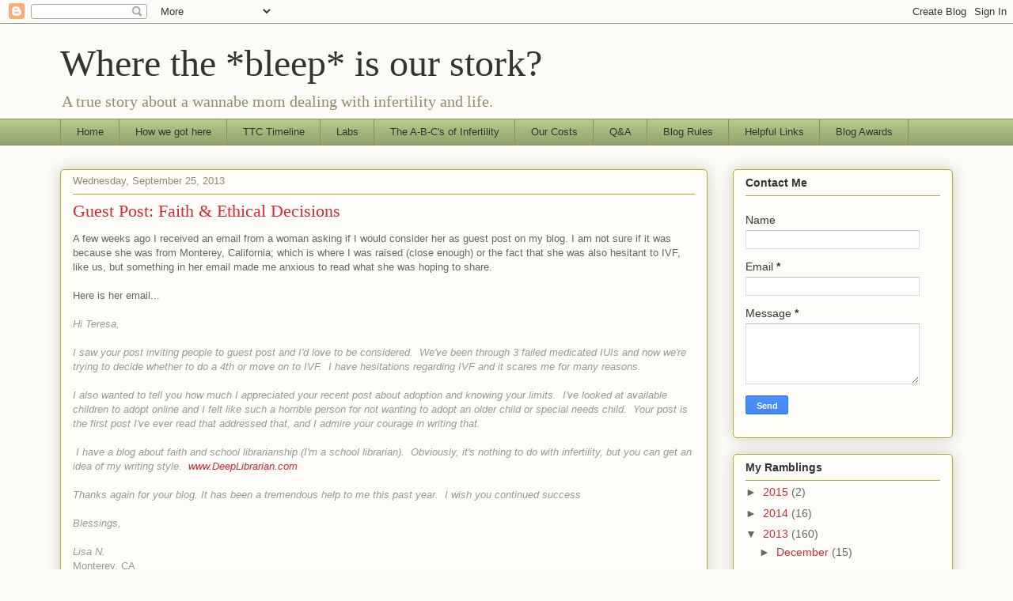

--- FILE ---
content_type: text/html; charset=UTF-8
request_url: https://wherethebleepisourstork.blogspot.com/2013/09/guest-post-faith-ethical-decisions.html
body_size: 30378
content:
<!DOCTYPE html>
<html class='v2' dir='ltr' lang='en'>
<head>
<link href='https://www.blogger.com/static/v1/widgets/335934321-css_bundle_v2.css' rel='stylesheet' type='text/css'/>
<meta content='width=1100' name='viewport'/>
<meta content='text/html; charset=UTF-8' http-equiv='Content-Type'/>
<meta content='blogger' name='generator'/>
<link href='https://wherethebleepisourstork.blogspot.com/favicon.ico' rel='icon' type='image/x-icon'/>
<link href='http://wherethebleepisourstork.blogspot.com/2013/09/guest-post-faith-ethical-decisions.html' rel='canonical'/>
<link rel="alternate" type="application/atom+xml" title="Where the *bleep* is our stork? - Atom" href="https://wherethebleepisourstork.blogspot.com/feeds/posts/default" />
<link rel="alternate" type="application/rss+xml" title="Where the *bleep* is our stork? - RSS" href="https://wherethebleepisourstork.blogspot.com/feeds/posts/default?alt=rss" />
<link rel="service.post" type="application/atom+xml" title="Where the *bleep* is our stork? - Atom" href="https://www.blogger.com/feeds/3248832077031519183/posts/default" />

<link rel="alternate" type="application/atom+xml" title="Where the *bleep* is our stork? - Atom" href="https://wherethebleepisourstork.blogspot.com/feeds/6741365608420550124/comments/default" />
<!--Can't find substitution for tag [blog.ieCssRetrofitLinks]-->
<link href='https://blogger.googleusercontent.com/img/b/R29vZ2xl/AVvXsEgxvQgq_G4-Hh7PrJJ1-EOCsvRnd9M15uiWJeVFOAl8yfbrflzTNS0CXMN7ckPK4dPW5CzkdWxPrKuyhmkmzeisYnkWViIeiBnwl3BsAKt2M1ZmvPk7r4gxhMAD87bv4T4vJgbbMsSZl0c/s320/49619_1_ftc_dp.jpg' rel='image_src'/>
<meta content='http://wherethebleepisourstork.blogspot.com/2013/09/guest-post-faith-ethical-decisions.html' property='og:url'/>
<meta content='Guest Post: Faith &amp; Ethical Decisions ' property='og:title'/>
<meta content='A few weeks ago I received an email from a woman asking if I would consider her as guest post on my blog. I am not sure if it was because sh...' property='og:description'/>
<meta content='https://blogger.googleusercontent.com/img/b/R29vZ2xl/AVvXsEgxvQgq_G4-Hh7PrJJ1-EOCsvRnd9M15uiWJeVFOAl8yfbrflzTNS0CXMN7ckPK4dPW5CzkdWxPrKuyhmkmzeisYnkWViIeiBnwl3BsAKt2M1ZmvPk7r4gxhMAD87bv4T4vJgbbMsSZl0c/w1200-h630-p-k-no-nu/49619_1_ftc_dp.jpg' property='og:image'/>
<title>Where the *bleep* is our stork?: Guest Post: Faith & Ethical Decisions </title>
<style id='page-skin-1' type='text/css'><!--
/*
-----------------------------------------------
Blogger Template Style
Name:     Awesome Inc.
Designer: Tina Chen
URL:      tinachen.org
----------------------------------------------- */
/* Content
----------------------------------------------- */
body {
font: normal normal 13px Arial, Tahoma, Helvetica, FreeSans, sans-serif;
color: #333333;
background: #fcfbf5 none repeat scroll top left;
}
html body .content-outer {
min-width: 0;
max-width: 100%;
width: 100%;
}
a:link {
text-decoration: none;
color: #d52a33;
}
a:visited {
text-decoration: none;
color: #7d181e;
}
a:hover {
text-decoration: underline;
color: #d52a33;
}
.body-fauxcolumn-outer .cap-top {
position: absolute;
z-index: 1;
height: 276px;
width: 100%;
background: transparent none repeat-x scroll top left;
_background-image: none;
}
/* Columns
----------------------------------------------- */
.content-inner {
padding: 0;
}
.header-inner .section {
margin: 0 16px;
}
.tabs-inner .section {
margin: 0 16px;
}
.main-inner {
padding-top: 30px;
}
.main-inner .column-center-inner,
.main-inner .column-left-inner,
.main-inner .column-right-inner {
padding: 0 5px;
}
*+html body .main-inner .column-center-inner {
margin-top: -30px;
}
#layout .main-inner .column-center-inner {
margin-top: 0;
}
/* Header
----------------------------------------------- */
.header-outer {
margin: 0 0 0 0;
background: transparent none repeat scroll 0 0;
}
.Header h1 {
font: normal normal 48px Georgia, Utopia, 'Palatino Linotype', Palatino, serif;
color: #333333;
text-shadow: 0 0 -1px #000000;
}
.Header h1 a {
color: #333333;
}
.Header .description {
font: normal normal 20px Georgia, Utopia, 'Palatino Linotype', Palatino, serif;
color: #908d6a;
}
.header-inner .Header .titlewrapper,
.header-inner .Header .descriptionwrapper {
padding-left: 0;
padding-right: 0;
margin-bottom: 0;
}
.header-inner .Header .titlewrapper {
padding-top: 22px;
}
/* Tabs
----------------------------------------------- */
.tabs-outer {
overflow: hidden;
position: relative;
background: #b3ca88 url(https://resources.blogblog.com/blogblog/data/1kt/awesomeinc/tabs_gradient_light.png) repeat scroll 0 0;
}
#layout .tabs-outer {
overflow: visible;
}
.tabs-cap-top, .tabs-cap-bottom {
position: absolute;
width: 100%;
border-top: 1px solid #908d6a;
}
.tabs-cap-bottom {
bottom: 0;
}
.tabs-inner .widget li a {
display: inline-block;
margin: 0;
padding: .6em 1.5em;
font: normal normal 13px Arial, Tahoma, Helvetica, FreeSans, sans-serif;
color: #333333;
border-top: 1px solid #908d6a;
border-bottom: 1px solid #908d6a;
border-left: 1px solid #908d6a;
height: 16px;
line-height: 16px;
}
.tabs-inner .widget li:last-child a {
border-right: 1px solid #908d6a;
}
.tabs-inner .widget li.selected a, .tabs-inner .widget li a:hover {
background: #63704b url(https://resources.blogblog.com/blogblog/data/1kt/awesomeinc/tabs_gradient_light.png) repeat-x scroll 0 -100px;
color: #ffffff;
}
/* Headings
----------------------------------------------- */
h2 {
font: normal bold 14px Arial, Tahoma, Helvetica, FreeSans, sans-serif;
color: #333333;
}
/* Widgets
----------------------------------------------- */
.main-inner .section {
margin: 0 27px;
padding: 0;
}
.main-inner .column-left-outer,
.main-inner .column-right-outer {
margin-top: 0;
}
#layout .main-inner .column-left-outer,
#layout .main-inner .column-right-outer {
margin-top: 0;
}
.main-inner .column-left-inner,
.main-inner .column-right-inner {
background: transparent none repeat 0 0;
-moz-box-shadow: 0 0 0 rgba(0, 0, 0, .2);
-webkit-box-shadow: 0 0 0 rgba(0, 0, 0, .2);
-goog-ms-box-shadow: 0 0 0 rgba(0, 0, 0, .2);
box-shadow: 0 0 0 rgba(0, 0, 0, .2);
-moz-border-radius: 5px;
-webkit-border-radius: 5px;
-goog-ms-border-radius: 5px;
border-radius: 5px;
}
#layout .main-inner .column-left-inner,
#layout .main-inner .column-right-inner {
margin-top: 0;
}
.sidebar .widget {
font: normal normal 14px Arial, Tahoma, Helvetica, FreeSans, sans-serif;
color: #333333;
}
.sidebar .widget a:link {
color: #d52a33;
}
.sidebar .widget a:visited {
color: #7d181e;
}
.sidebar .widget a:hover {
color: #d52a33;
}
.sidebar .widget h2 {
text-shadow: 0 0 -1px #000000;
}
.main-inner .widget {
background-color: #fefdfa;
border: 1px solid #aab123;
padding: 0 15px 15px;
margin: 20px -16px;
-moz-box-shadow: 0 0 20px rgba(0, 0, 0, .2);
-webkit-box-shadow: 0 0 20px rgba(0, 0, 0, .2);
-goog-ms-box-shadow: 0 0 20px rgba(0, 0, 0, .2);
box-shadow: 0 0 20px rgba(0, 0, 0, .2);
-moz-border-radius: 5px;
-webkit-border-radius: 5px;
-goog-ms-border-radius: 5px;
border-radius: 5px;
}
.main-inner .widget h2 {
margin: 0 -0;
padding: .6em 0 .5em;
border-bottom: 1px solid transparent;
}
.footer-inner .widget h2 {
padding: 0 0 .4em;
border-bottom: 1px solid transparent;
}
.main-inner .widget h2 + div, .footer-inner .widget h2 + div {
border-top: 1px solid #aab123;
padding-top: 8px;
}
.main-inner .widget .widget-content {
margin: 0 -0;
padding: 7px 0 0;
}
.main-inner .widget ul, .main-inner .widget #ArchiveList ul.flat {
margin: -8px -15px 0;
padding: 0;
list-style: none;
}
.main-inner .widget #ArchiveList {
margin: -8px 0 0;
}
.main-inner .widget ul li, .main-inner .widget #ArchiveList ul.flat li {
padding: .5em 15px;
text-indent: 0;
color: #666666;
border-top: 0 solid #aab123;
border-bottom: 1px solid transparent;
}
.main-inner .widget #ArchiveList ul li {
padding-top: .25em;
padding-bottom: .25em;
}
.main-inner .widget ul li:first-child, .main-inner .widget #ArchiveList ul.flat li:first-child {
border-top: none;
}
.main-inner .widget ul li:last-child, .main-inner .widget #ArchiveList ul.flat li:last-child {
border-bottom: none;
}
.post-body {
position: relative;
}
.main-inner .widget .post-body ul {
padding: 0 2.5em;
margin: .5em 0;
list-style: disc;
}
.main-inner .widget .post-body ul li {
padding: 0.25em 0;
margin-bottom: .25em;
color: #333333;
border: none;
}
.footer-inner .widget ul {
padding: 0;
list-style: none;
}
.widget .zippy {
color: #666666;
}
/* Posts
----------------------------------------------- */
body .main-inner .Blog {
padding: 0;
margin-bottom: 1em;
background-color: transparent;
border: none;
-moz-box-shadow: 0 0 0 rgba(0, 0, 0, 0);
-webkit-box-shadow: 0 0 0 rgba(0, 0, 0, 0);
-goog-ms-box-shadow: 0 0 0 rgba(0, 0, 0, 0);
box-shadow: 0 0 0 rgba(0, 0, 0, 0);
}
.main-inner .section:last-child .Blog:last-child {
padding: 0;
margin-bottom: 1em;
}
.main-inner .widget h2.date-header {
margin: 0 -15px 1px;
padding: 0 0 0 0;
font: normal normal 13px Arial, Tahoma, Helvetica, FreeSans, sans-serif;
color: #908d6a;
background: transparent none no-repeat scroll top left;
border-top: 0 solid #aab123;
border-bottom: 1px solid transparent;
-moz-border-radius-topleft: 0;
-moz-border-radius-topright: 0;
-webkit-border-top-left-radius: 0;
-webkit-border-top-right-radius: 0;
border-top-left-radius: 0;
border-top-right-radius: 0;
position: static;
bottom: 100%;
right: 15px;
text-shadow: 0 0 -1px #000000;
}
.main-inner .widget h2.date-header span {
font: normal normal 13px Arial, Tahoma, Helvetica, FreeSans, sans-serif;
display: block;
padding: .5em 15px;
border-left: 0 solid #aab123;
border-right: 0 solid #aab123;
}
.date-outer {
position: relative;
margin: 30px 0 20px;
padding: 0 15px;
background-color: #fefdfa;
border: 1px solid #aab123;
-moz-box-shadow: 0 0 20px rgba(0, 0, 0, .2);
-webkit-box-shadow: 0 0 20px rgba(0, 0, 0, .2);
-goog-ms-box-shadow: 0 0 20px rgba(0, 0, 0, .2);
box-shadow: 0 0 20px rgba(0, 0, 0, .2);
-moz-border-radius: 5px;
-webkit-border-radius: 5px;
-goog-ms-border-radius: 5px;
border-radius: 5px;
}
.date-outer:first-child {
margin-top: 0;
}
.date-outer:last-child {
margin-bottom: 20px;
-moz-border-radius-bottomleft: 5px;
-moz-border-radius-bottomright: 5px;
-webkit-border-bottom-left-radius: 5px;
-webkit-border-bottom-right-radius: 5px;
-goog-ms-border-bottom-left-radius: 5px;
-goog-ms-border-bottom-right-radius: 5px;
border-bottom-left-radius: 5px;
border-bottom-right-radius: 5px;
}
.date-posts {
margin: 0 -0;
padding: 0 0;
clear: both;
}
.post-outer, .inline-ad {
border-top: 1px solid #aab123;
margin: 0 -0;
padding: 15px 0;
}
.post-outer {
padding-bottom: 10px;
}
.post-outer:first-child {
padding-top: 0;
border-top: none;
}
.post-outer:last-child, .inline-ad:last-child {
border-bottom: none;
}
.post-body {
position: relative;
}
.post-body img {
padding: 8px;
background: #ffffff;
border: 1px solid #cccccc;
-moz-box-shadow: 0 0 20px rgba(0, 0, 0, .2);
-webkit-box-shadow: 0 0 20px rgba(0, 0, 0, .2);
box-shadow: 0 0 20px rgba(0, 0, 0, .2);
-moz-border-radius: 5px;
-webkit-border-radius: 5px;
border-radius: 5px;
}
h3.post-title, h4 {
font: normal normal 22px Georgia, Utopia, 'Palatino Linotype', Palatino, serif;
color: #d52a33;
}
h3.post-title a {
font: normal normal 22px Georgia, Utopia, 'Palatino Linotype', Palatino, serif;
color: #d52a33;
}
h3.post-title a:hover {
color: #d52a33;
text-decoration: underline;
}
.post-header {
margin: 0 0 1em;
}
.post-body {
line-height: 1.4;
}
.post-outer h2 {
color: #333333;
}
.post-footer {
margin: 1.5em 0 0;
}
#blog-pager {
padding: 15px;
font-size: 120%;
background-color: #fefdfa;
border: 1px solid #aab123;
-moz-box-shadow: 0 0 20px rgba(0, 0, 0, .2);
-webkit-box-shadow: 0 0 20px rgba(0, 0, 0, .2);
-goog-ms-box-shadow: 0 0 20px rgba(0, 0, 0, .2);
box-shadow: 0 0 20px rgba(0, 0, 0, .2);
-moz-border-radius: 5px;
-webkit-border-radius: 5px;
-goog-ms-border-radius: 5px;
border-radius: 5px;
-moz-border-radius-topleft: 5px;
-moz-border-radius-topright: 5px;
-webkit-border-top-left-radius: 5px;
-webkit-border-top-right-radius: 5px;
-goog-ms-border-top-left-radius: 5px;
-goog-ms-border-top-right-radius: 5px;
border-top-left-radius: 5px;
border-top-right-radius-topright: 5px;
margin-top: 1em;
}
.blog-feeds, .post-feeds {
margin: 1em 0;
text-align: center;
color: #333333;
}
.blog-feeds a, .post-feeds a {
color: #d52a33;
}
.blog-feeds a:visited, .post-feeds a:visited {
color: #7d181e;
}
.blog-feeds a:hover, .post-feeds a:hover {
color: #d52a33;
}
.post-outer .comments {
margin-top: 2em;
}
/* Comments
----------------------------------------------- */
.comments .comments-content .icon.blog-author {
background-repeat: no-repeat;
background-image: url([data-uri]);
}
.comments .comments-content .loadmore a {
border-top: 1px solid #908d6a;
border-bottom: 1px solid #908d6a;
}
.comments .continue {
border-top: 2px solid #908d6a;
}
/* Footer
----------------------------------------------- */
.footer-outer {
margin: -20px 0 -1px;
padding: 20px 0 0;
color: #333333;
overflow: hidden;
}
.footer-fauxborder-left {
border-top: 1px solid #aab123;
background: #fefdfa none repeat scroll 0 0;
-moz-box-shadow: 0 0 20px rgba(0, 0, 0, .2);
-webkit-box-shadow: 0 0 20px rgba(0, 0, 0, .2);
-goog-ms-box-shadow: 0 0 20px rgba(0, 0, 0, .2);
box-shadow: 0 0 20px rgba(0, 0, 0, .2);
margin: 0 -20px;
}
/* Mobile
----------------------------------------------- */
body.mobile {
background-size: auto;
}
.mobile .body-fauxcolumn-outer {
background: transparent none repeat scroll top left;
}
*+html body.mobile .main-inner .column-center-inner {
margin-top: 0;
}
.mobile .main-inner .widget {
padding: 0 0 15px;
}
.mobile .main-inner .widget h2 + div,
.mobile .footer-inner .widget h2 + div {
border-top: none;
padding-top: 0;
}
.mobile .footer-inner .widget h2 {
padding: 0.5em 0;
border-bottom: none;
}
.mobile .main-inner .widget .widget-content {
margin: 0;
padding: 7px 0 0;
}
.mobile .main-inner .widget ul,
.mobile .main-inner .widget #ArchiveList ul.flat {
margin: 0 -15px 0;
}
.mobile .main-inner .widget h2.date-header {
right: 0;
}
.mobile .date-header span {
padding: 0.4em 0;
}
.mobile .date-outer:first-child {
margin-bottom: 0;
border: 1px solid #aab123;
-moz-border-radius-topleft: 5px;
-moz-border-radius-topright: 5px;
-webkit-border-top-left-radius: 5px;
-webkit-border-top-right-radius: 5px;
-goog-ms-border-top-left-radius: 5px;
-goog-ms-border-top-right-radius: 5px;
border-top-left-radius: 5px;
border-top-right-radius: 5px;
}
.mobile .date-outer {
border-color: #aab123;
border-width: 0 1px 1px;
}
.mobile .date-outer:last-child {
margin-bottom: 0;
}
.mobile .main-inner {
padding: 0;
}
.mobile .header-inner .section {
margin: 0;
}
.mobile .post-outer, .mobile .inline-ad {
padding: 5px 0;
}
.mobile .tabs-inner .section {
margin: 0 10px;
}
.mobile .main-inner .widget h2 {
margin: 0;
padding: 0;
}
.mobile .main-inner .widget h2.date-header span {
padding: 0;
}
.mobile .main-inner .widget .widget-content {
margin: 0;
padding: 7px 0 0;
}
.mobile #blog-pager {
border: 1px solid transparent;
background: #fefdfa none repeat scroll 0 0;
}
.mobile .main-inner .column-left-inner,
.mobile .main-inner .column-right-inner {
background: transparent none repeat 0 0;
-moz-box-shadow: none;
-webkit-box-shadow: none;
-goog-ms-box-shadow: none;
box-shadow: none;
}
.mobile .date-posts {
margin: 0;
padding: 0;
}
.mobile .footer-fauxborder-left {
margin: 0;
border-top: inherit;
}
.mobile .main-inner .section:last-child .Blog:last-child {
margin-bottom: 0;
}
.mobile-index-contents {
color: #333333;
}
.mobile .mobile-link-button {
background: #d52a33 url(https://resources.blogblog.com/blogblog/data/1kt/awesomeinc/tabs_gradient_light.png) repeat scroll 0 0;
}
.mobile-link-button a:link, .mobile-link-button a:visited {
color: #ffffff;
}
.mobile .tabs-inner .PageList .widget-content {
background: transparent;
border-top: 1px solid;
border-color: #908d6a;
color: #333333;
}
.mobile .tabs-inner .PageList .widget-content .pagelist-arrow {
border-left: 1px solid #908d6a;
}

--></style>
<style id='template-skin-1' type='text/css'><!--
body {
min-width: 1160px;
}
.content-outer, .content-fauxcolumn-outer, .region-inner {
min-width: 1160px;
max-width: 1160px;
_width: 1160px;
}
.main-inner .columns {
padding-left: 0;
padding-right: 310px;
}
.main-inner .fauxcolumn-center-outer {
left: 0;
right: 310px;
/* IE6 does not respect left and right together */
_width: expression(this.parentNode.offsetWidth -
parseInt("0") -
parseInt("310px") + 'px');
}
.main-inner .fauxcolumn-left-outer {
width: 0;
}
.main-inner .fauxcolumn-right-outer {
width: 310px;
}
.main-inner .column-left-outer {
width: 0;
right: 100%;
margin-left: -0;
}
.main-inner .column-right-outer {
width: 310px;
margin-right: -310px;
}
#layout {
min-width: 0;
}
#layout .content-outer {
min-width: 0;
width: 800px;
}
#layout .region-inner {
min-width: 0;
width: auto;
}
body#layout div.add_widget {
padding: 8px;
}
body#layout div.add_widget a {
margin-left: 32px;
}
--></style>
<link href='https://www.blogger.com/dyn-css/authorization.css?targetBlogID=3248832077031519183&amp;zx=0ff55186-53b8-41e4-b4ea-7c8dc7262d32' media='none' onload='if(media!=&#39;all&#39;)media=&#39;all&#39;' rel='stylesheet'/><noscript><link href='https://www.blogger.com/dyn-css/authorization.css?targetBlogID=3248832077031519183&amp;zx=0ff55186-53b8-41e4-b4ea-7c8dc7262d32' rel='stylesheet'/></noscript>
<meta name='google-adsense-platform-account' content='ca-host-pub-1556223355139109'/>
<meta name='google-adsense-platform-domain' content='blogspot.com'/>

<!-- data-ad-client=ca-pub-1237021972392338 -->

</head>
<body class='loading variant-renewable'>
<div class='navbar section' id='navbar' name='Navbar'><div class='widget Navbar' data-version='1' id='Navbar1'><script type="text/javascript">
    function setAttributeOnload(object, attribute, val) {
      if(window.addEventListener) {
        window.addEventListener('load',
          function(){ object[attribute] = val; }, false);
      } else {
        window.attachEvent('onload', function(){ object[attribute] = val; });
      }
    }
  </script>
<div id="navbar-iframe-container"></div>
<script type="text/javascript" src="https://apis.google.com/js/platform.js"></script>
<script type="text/javascript">
      gapi.load("gapi.iframes:gapi.iframes.style.bubble", function() {
        if (gapi.iframes && gapi.iframes.getContext) {
          gapi.iframes.getContext().openChild({
              url: 'https://www.blogger.com/navbar/3248832077031519183?po\x3d6741365608420550124\x26origin\x3dhttps://wherethebleepisourstork.blogspot.com',
              where: document.getElementById("navbar-iframe-container"),
              id: "navbar-iframe"
          });
        }
      });
    </script><script type="text/javascript">
(function() {
var script = document.createElement('script');
script.type = 'text/javascript';
script.src = '//pagead2.googlesyndication.com/pagead/js/google_top_exp.js';
var head = document.getElementsByTagName('head')[0];
if (head) {
head.appendChild(script);
}})();
</script>
</div></div>
<div class='body-fauxcolumns'>
<div class='fauxcolumn-outer body-fauxcolumn-outer'>
<div class='cap-top'>
<div class='cap-left'></div>
<div class='cap-right'></div>
</div>
<div class='fauxborder-left'>
<div class='fauxborder-right'></div>
<div class='fauxcolumn-inner'>
</div>
</div>
<div class='cap-bottom'>
<div class='cap-left'></div>
<div class='cap-right'></div>
</div>
</div>
</div>
<div class='content'>
<div class='content-fauxcolumns'>
<div class='fauxcolumn-outer content-fauxcolumn-outer'>
<div class='cap-top'>
<div class='cap-left'></div>
<div class='cap-right'></div>
</div>
<div class='fauxborder-left'>
<div class='fauxborder-right'></div>
<div class='fauxcolumn-inner'>
</div>
</div>
<div class='cap-bottom'>
<div class='cap-left'></div>
<div class='cap-right'></div>
</div>
</div>
</div>
<div class='content-outer'>
<div class='content-cap-top cap-top'>
<div class='cap-left'></div>
<div class='cap-right'></div>
</div>
<div class='fauxborder-left content-fauxborder-left'>
<div class='fauxborder-right content-fauxborder-right'></div>
<div class='content-inner'>
<header>
<div class='header-outer'>
<div class='header-cap-top cap-top'>
<div class='cap-left'></div>
<div class='cap-right'></div>
</div>
<div class='fauxborder-left header-fauxborder-left'>
<div class='fauxborder-right header-fauxborder-right'></div>
<div class='region-inner header-inner'>
<div class='header section' id='header' name='Header'><div class='widget Header' data-version='1' id='Header1'>
<div id='header-inner'>
<div class='titlewrapper'>
<h1 class='title'>
<a href='https://wherethebleepisourstork.blogspot.com/'>
Where the *bleep* is our stork?
</a>
</h1>
</div>
<div class='descriptionwrapper'>
<p class='description'><span>A true story about a wannabe mom dealing with infertility and life.</span></p>
</div>
</div>
</div></div>
</div>
</div>
<div class='header-cap-bottom cap-bottom'>
<div class='cap-left'></div>
<div class='cap-right'></div>
</div>
</div>
</header>
<div class='tabs-outer'>
<div class='tabs-cap-top cap-top'>
<div class='cap-left'></div>
<div class='cap-right'></div>
</div>
<div class='fauxborder-left tabs-fauxborder-left'>
<div class='fauxborder-right tabs-fauxborder-right'></div>
<div class='region-inner tabs-inner'>
<div class='tabs section' id='crosscol' name='Cross-Column'><div class='widget PageList' data-version='1' id='PageList1'>
<h2>Pages</h2>
<div class='widget-content'>
<ul>
<li>
<a href='https://wherethebleepisourstork.blogspot.com/'>Home</a>
</li>
<li>
<a href='https://wherethebleepisourstork.blogspot.com/p/about-couple.html'>How we got here</a>
</li>
<li>
<a href='https://wherethebleepisourstork.blogspot.com/p/ttc-timeline.html'>TTC Timeline</a>
</li>
<li>
<a href='https://wherethebleepisourstork.blogspot.com/p/labs.html'>Labs</a>
</li>
<li>
<a href='https://wherethebleepisourstork.blogspot.com/p/whats-that-mean.html'>The  A-B-C's of Infertility </a>
</li>
<li>
<a href='https://wherethebleepisourstork.blogspot.com/p/cost_23.html'>Our Costs</a>
</li>
<li>
<a href='https://wherethebleepisourstork.blogspot.com/p/q.html'>Q&A</a>
</li>
<li>
<a href='https://wherethebleepisourstork.blogspot.com/p/privacy.html'>Blog Rules</a>
</li>
<li>
<a href='https://wherethebleepisourstork.blogspot.com/p/giveaways_27.html'>Helpful Links</a>
</li>
<li>
<a href='https://wherethebleepisourstork.blogspot.com/p/blog-awards.html'>Blog Awards </a>
</li>
</ul>
<div class='clear'></div>
</div>
</div></div>
<div class='tabs no-items section' id='crosscol-overflow' name='Cross-Column 2'></div>
</div>
</div>
<div class='tabs-cap-bottom cap-bottom'>
<div class='cap-left'></div>
<div class='cap-right'></div>
</div>
</div>
<div class='main-outer'>
<div class='main-cap-top cap-top'>
<div class='cap-left'></div>
<div class='cap-right'></div>
</div>
<div class='fauxborder-left main-fauxborder-left'>
<div class='fauxborder-right main-fauxborder-right'></div>
<div class='region-inner main-inner'>
<div class='columns fauxcolumns'>
<div class='fauxcolumn-outer fauxcolumn-center-outer'>
<div class='cap-top'>
<div class='cap-left'></div>
<div class='cap-right'></div>
</div>
<div class='fauxborder-left'>
<div class='fauxborder-right'></div>
<div class='fauxcolumn-inner'>
</div>
</div>
<div class='cap-bottom'>
<div class='cap-left'></div>
<div class='cap-right'></div>
</div>
</div>
<div class='fauxcolumn-outer fauxcolumn-left-outer'>
<div class='cap-top'>
<div class='cap-left'></div>
<div class='cap-right'></div>
</div>
<div class='fauxborder-left'>
<div class='fauxborder-right'></div>
<div class='fauxcolumn-inner'>
</div>
</div>
<div class='cap-bottom'>
<div class='cap-left'></div>
<div class='cap-right'></div>
</div>
</div>
<div class='fauxcolumn-outer fauxcolumn-right-outer'>
<div class='cap-top'>
<div class='cap-left'></div>
<div class='cap-right'></div>
</div>
<div class='fauxborder-left'>
<div class='fauxborder-right'></div>
<div class='fauxcolumn-inner'>
</div>
</div>
<div class='cap-bottom'>
<div class='cap-left'></div>
<div class='cap-right'></div>
</div>
</div>
<!-- corrects IE6 width calculation -->
<div class='columns-inner'>
<div class='column-center-outer'>
<div class='column-center-inner'>
<div class='main section' id='main' name='Main'><div class='widget Blog' data-version='1' id='Blog1'>
<div class='blog-posts hfeed'>

          <div class="date-outer">
        
<h2 class='date-header'><span>Wednesday, September 25, 2013</span></h2>

          <div class="date-posts">
        
<div class='post-outer'>
<div class='post hentry uncustomized-post-template' itemprop='blogPost' itemscope='itemscope' itemtype='http://schema.org/BlogPosting'>
<meta content='https://blogger.googleusercontent.com/img/b/R29vZ2xl/AVvXsEgxvQgq_G4-Hh7PrJJ1-EOCsvRnd9M15uiWJeVFOAl8yfbrflzTNS0CXMN7ckPK4dPW5CzkdWxPrKuyhmkmzeisYnkWViIeiBnwl3BsAKt2M1ZmvPk7r4gxhMAD87bv4T4vJgbbMsSZl0c/s320/49619_1_ftc_dp.jpg' itemprop='image_url'/>
<meta content='3248832077031519183' itemprop='blogId'/>
<meta content='6741365608420550124' itemprop='postId'/>
<a name='6741365608420550124'></a>
<h3 class='post-title entry-title' itemprop='name'>
Guest Post: Faith & Ethical Decisions 
</h3>
<div class='post-header'>
<div class='post-header-line-1'></div>
</div>
<div class='post-body entry-content' id='post-body-6741365608420550124' itemprop='description articleBody'>
<span style="color: #666666;">A few weeks ago I received an email from a woman asking if I would consider her as guest post on my blog. I am not sure if it was because she was from Monterey, California; which is where I was raised (close enough) or the fact that she was also hesitant to IVF, like us, but something in her email made me anxious to read what she was hoping to share. </span><br />
<span style="color: #666666;"><br /></span>
<span style="color: #666666;">Here is her email...</span><br />
<div>
<i><span style="color: #999999;"><br /></span></i></div>
<div>
<i><span style="color: #999999;">Hi Teresa,</span></i></div>
<div>
<i><span style="color: #999999;"><br /></span></i></div>
<div>
<i><span style="color: #999999;">I saw your post inviting people to guest 
post and I'd love to be considered. &nbsp;We've been through 3 failed 
medicated IUIs and now we're trying to decide whether to do a 4th or 
move on to IVF. &nbsp;I have hesitations regarding IVF and it scares me for 
many reasons.</span></i></div>
<i><span style="color: #999999;">

</span></i><div>
<i><span style="color: #999999;"><br /></span></i></div>
<div>
<i><span style="color: #999999;">I also wanted to tell you how much I appreciated 
your recent post about adoption and knowing your limits. &nbsp;I've looked at
 available children to adopt online and I felt like such a horrible 
person for not wanting to adopt an older child or special needs child. 
&nbsp;Your post is the first post I've ever read that addressed that, and I 
admire your courage in writing that.</span></i></div>
<div>
<i><span style="color: #999999;">&nbsp;</span></i></div>
<div>
<i><span style="color: #999999;">&nbsp;I have a blog about faith and school librarianship (I'm a school 
librarian). &nbsp;Obviously, it's nothing to do with infertility, but you can
 get an idea of my writing style. &nbsp;<a href="http://www.deeplibrarian.com/" target="_blank">www.DeepLibrarian.com</a></span></i></div>
<i><span style="color: #999999;">

</span></i><div>
<i><span style="color: #999999;">&nbsp;</span></i></div>
<div>
<i><span style="color: #999999;">Thanks again for your blog. It has been a 
tremendous help to me this past year. &nbsp;I wish you continued success </span></i></div>
<div>
<i><span style="color: #999999;"><br /></span></i></div>
<i><span style="color: #999999;">

</span></i><div>
<i><span style="color: #999999;">Blessings,</span></i></div>
<div>
<i><span style="color: #999999;"><br /></span></i></div>
<div>
<span style="color: #999999;"><i>Lisa N.</i> </span></div>
<div>
<span style="color: #999999;">Monterey, CA</span></div>
<div>
<span style="color: #999999;"><i>&nbsp;</i></span></div>
<div>
<span style="color: #999999;"><span style="color: #444444;">Last week, Lisa emailed her post over and I loved it; I knew right away that it was something I wanted to share with all of you! I found both her thoughts and writing style to be fitting for my blog and I felt that we shared similar views. The first line in the third&nbsp; paragraph completely hit home for me because I have had that same thought, so many times...</span></span></div>
<div>
<span style="color: #999999;"><span style="color: #444444;">&nbsp;</span></span></div>
<div>
<span style="color: #999999;"><span style="color: #444444;">Please, enjoy. </span></span></div>
<div>
<span style="color: #999999;"><br /></span></div>
<div>
<span style="color: #999999;"><span style="color: #444444;"><!--[if !mso]>
<style>
v\:* {behavior:url(#default#VML);}
o\:* {behavior:url(#default#VML);}
w\:* {behavior:url(#default#VML);}
.shape {behavior:url(#default#VML);}
</style>
<![endif]--><span style="color: #444444;"> <div class="normal">
<!--[if !mso]>
<style>
v\:* {behavior:url(#default#VML);}
o\:* {behavior:url(#default#VML);}
w\:* {behavior:url(#default#VML);}
.shape {behavior:url(#default#VML);}
</style>
<![endif]--></div>
</span></span></span><div class="normal">
<!--[if gte mso 9]><xml>
 <w:WordDocument>
  <w:View>Normal</w:View>
  <w:Zoom>0</w:Zoom>
  <w:PunctuationKerning/>
  <w:ValidateAgainstSchemas/>
  <w:SaveIfXMLInvalid>false</w:SaveIfXMLInvalid>
  <w:IgnoreMixedContent>false</w:IgnoreMixedContent>
  <w:AlwaysShowPlaceholderText>false</w:AlwaysShowPlaceholderText>
  <w:Compatibility>
   <w:BreakWrappedTables/>
   <w:SnapToGridInCell/>
   <w:WrapTextWithPunct/>
   <w:UseAsianBreakRules/>
   <w:DontGrowAutofit/>
  </w:Compatibility>
  <w:BrowserLevel>MicrosoftInternetExplorer4</w:BrowserLevel>
 </w:WordDocument>
</xml><![endif]--><!--[if gte mso 9]><xml>
 <w:LatentStyles DefLockedState="false" LatentStyleCount="156">
 </w:LatentStyles>
</xml><![endif]--><!--[if gte mso 10]>
<style>
 /* Style Definitions */
 table.MsoNormalTable
 {mso-style-name:"Table Normal";
 mso-tstyle-rowband-size:0;
 mso-tstyle-colband-size:0;
 mso-style-noshow:yes;
 mso-style-parent:"";
 mso-padding-alt:0in 5.4pt 0in 5.4pt;
 mso-para-margin:0in;
 mso-para-margin-bottom:.0001pt;
 mso-pagination:widow-orphan;
 font-size:10.0pt;
 font-family:"Times New Roman";
 mso-ansi-language:#0400;
 mso-fareast-language:#0400;
 mso-bidi-language:#0400;}
</style>
<![endif]--><b><span style="color: #444444;"><span style="mso-bidi-font-weight: normal;">Faith &amp; Ethical
Decisions</span></span></b><i>

</i></div>
<div class="normal">
<br /></div>
<i>

</i><div class="normal">
<span style="color: #444444;"><i>I&#8217;m a Christian and I believe God promises me good things, but
I don&#8217;t believe that means he promises me a baby.</i></span></div>
<span style="color: #444444;"><i>

</i></span><div class="normal">
<br /></div>
<span style="color: #444444;"><i>

</i></span><div class="normal">
<span style="color: #444444;"><i>I also believe that God can bring about healing and miracles
through medical intervention.<span style="mso-spacerun: yes;">&nbsp; </span>I&#8217;m so
thankful that we live in a time when we have options.<span style="mso-spacerun: yes;">&nbsp; </span>My heart breaks for the millions of infertile
women throughout history who didn&#8217;t have the options and hope we have due to
medicine and technology.<span style="mso-spacerun: yes;">&nbsp; </span></i></span></div>
<span style="color: #444444;"><i>

</i></span><div class="normal">
<br /></div>
<span style="color: #444444;"><i>

</i></span><div class="normal">
<span style="color: #444444;"><i>But because I believe in God, I don&#8217;t want to start playing
God.<span style="mso-spacerun: yes;">&nbsp; </span>Every step I&#8217;ve taken in my journey
on fertility has been preceded by prayer and serious thought.<span style="mso-spacerun: yes;">&nbsp; </span>I know that many other infertile women who
share my faith have given similar consideration to their decisions.<span style="mso-spacerun: yes;">&nbsp; </span>And women of other faiths (or no faith)
undoubtedly seek to make ethically-sound decisions based on their individual
morality and conscience.<span style="mso-spacerun: yes;">&nbsp; </span></i></span></div>
<span style="color: #444444;"><i>

</i></span><div class="normal">
<br /></div>
<span style="color: #444444;"><i>

</i></span><div class="normal">
<span style="color: #444444;"><i>Most people believe that is sacred, and there&#8217;s something
magical and mysterious about creating life.<span style="mso-spacerun: yes;">&nbsp;
</span>I think we all realize this on some level, and none of us take our
treatment decisions lightly.<span style="mso-spacerun: yes;">&nbsp; </span>So I get
extremely frustrated at people who pass judgment on those who are pursuing
aggressive treatment.<span style="mso-spacerun: yes;">&nbsp;&nbsp; </span></i></span></div>
<span style="color: #444444;"><i>

</i></span><div class="normal">
<br /></div>
<span style="color: #444444;"><i>

</i></span><div class="normal">
<span style="color: #444444;"><i>This past week I read an article that condemned IUI, IVF, and
gestational carriers as unethical.<span style="mso-spacerun: yes;">&nbsp; </span>First
of all, it pissed me off that those three treatments were lumped together as
the same thing.<span style="mso-spacerun: yes;">&nbsp; </span>It pissed me off that
someone who has never been through infertility wrote the article.<span style="mso-spacerun: yes;">&nbsp; </span>And it pissed me off that people some people
have been guilted into forgoing treatment.<span style="mso-spacerun: yes;">&nbsp;
</span></i></span></div>
<span style="color: #444444;"><i>

</i></span><div class="normal">
<br /></div>
<span style="color: #444444;"><i>

</i></span><div class="normal">
<span style="color: #444444;"><i>Don&#8217;t get me wrong.<span style="mso-spacerun: yes;">&nbsp; </span>I am
not advocating a fertility free-for-all.<span style="mso-spacerun: yes;">&nbsp;
</span>It looks like we&#8217;re headed towards IVF, and I plan on weighing all of
our options in regards to how many (if any) embryos we freeze and how many we
transfer.<span style="mso-spacerun: yes;">&nbsp; </span>These are INTENSELY personal
decisions which my husband and I will make after a lot of prayer and research.<span style="mso-spacerun: yes;">&nbsp; </span>While I may come to different conclusions
than other people, we can still respect their decisions if they too are seeking
to pursue treatment in an ethical way.<span style="mso-spacerun: yes;">&nbsp; </span></i></span></div>
<span style="color: #444444;"><i>

</i></span><div class="normal">
<br /></div>
<span style="color: #444444;"><i>

</i></span><div class="normal">
<span style="color: #444444;"><i>But it took me a long time to discover that I can do IVF in a
way that allows me to keep my Christian convictions.<span style="mso-spacerun: yes;">&nbsp; </span>Most of what I found regarding IVF and faith
was filled with rhetoric, guilt, fear, and verbiage designed to sway the reader
into choosing treatment the author approved.<span style="mso-spacerun: yes;">&nbsp;
</span>What I wanted was a resource that would help me understand the ethical
issues, dig into what the Bible says (and what it doesn&#8217;t say), and then <span style="mso-bidi-font-style: normal;">make my own prayerful decision.<span style="mso-spacerun: yes;">&nbsp; </span></span></i></span></div>
<span style="color: #444444;"><i>

</i></span><div class="normal">
<span style="color: #444444;"><i>I finally found this resource when I read <a href="http://www.amazon.com/Infertility-Companion-Couples-Christian-Association/dp/0310249619/ref=sr_1_9?s=books&amp;ie=UTF8&amp;qid=1379626697&amp;sr=1-9">The Infertility Companion: Hope and Help for Couples
Facing Infertility</a> by Sandra L. Glahn and William R. Cutler.<span style="mso-spacerun: yes;">&nbsp; </span>It breaks down common infertility treatments
and medications and help you examine the moral and ethical issues involved with
each one.<span style="mso-spacerun: yes;">&nbsp; </span></i></span></div>
<span style="color: #444444;"><i>

</i></span><div class="normal">
<br /></div>
<div class="separator" style="clear: both; text-align: center;">
<span style="color: #444444;"><i><a href="https://blogger.googleusercontent.com/img/b/R29vZ2xl/AVvXsEgxvQgq_G4-Hh7PrJJ1-EOCsvRnd9M15uiWJeVFOAl8yfbrflzTNS0CXMN7ckPK4dPW5CzkdWxPrKuyhmkmzeisYnkWViIeiBnwl3BsAKt2M1ZmvPk7r4gxhMAD87bv4T4vJgbbMsSZl0c/s1600/49619_1_ftc_dp.jpg" imageanchor="1" style="margin-left: 1em; margin-right: 1em;"><img border="0" height="320" src="https://blogger.googleusercontent.com/img/b/R29vZ2xl/AVvXsEgxvQgq_G4-Hh7PrJJ1-EOCsvRnd9M15uiWJeVFOAl8yfbrflzTNS0CXMN7ckPK4dPW5CzkdWxPrKuyhmkmzeisYnkWViIeiBnwl3BsAKt2M1ZmvPk7r4gxhMAD87bv4T4vJgbbMsSZl0c/s320/49619_1_ftc_dp.jpg" width="210" /></a></i></span></div>
<br />
<div class="normal" style="text-align: center;">
<!--[if gte mso 9]><xml>
 <w:WordDocument>
  <w:View>Normal</w:View>
  <w:Zoom>0</w:Zoom>
  <w:PunctuationKerning/>
  <w:ValidateAgainstSchemas/>
  <w:SaveIfXMLInvalid>false</w:SaveIfXMLInvalid>
  <w:IgnoreMixedContent>false</w:IgnoreMixedContent>
  <w:AlwaysShowPlaceholderText>false</w:AlwaysShowPlaceholderText>
  <w:Compatibility>
   <w:BreakWrappedTables/>
   <w:SnapToGridInCell/>
   <w:WrapTextWithPunct/>
   <w:UseAsianBreakRules/>
   <w:DontGrowAutofit/>
  </w:Compatibility>
  <w:BrowserLevel>MicrosoftInternetExplorer4</w:BrowserLevel>
 </w:WordDocument>
</xml><![endif]--><!--[if gte mso 9]><xml>
 <w:LatentStyles DefLockedState="false" LatentStyleCount="156">
 </w:LatentStyles>
</xml><![endif]--><!--[if gte mso 10]>
<style>
 /* Style Definitions */
 table.MsoNormalTable
 {mso-style-name:"Table Normal";
 mso-tstyle-rowband-size:0;
 mso-tstyle-colband-size:0;
 mso-style-noshow:yes;
 mso-style-parent:"";
 mso-padding-alt:0in 5.4pt 0in 5.4pt;
 mso-para-margin:0in;
 mso-para-margin-bottom:.0001pt;
 mso-pagination:widow-orphan;
 font-size:10.0pt;
 font-family:"Times New Roman";
 mso-ansi-language:#0400;
 mso-fareast-language:#0400;
 mso-bidi-language:#0400;}
</style>
<![endif]--><span style="color: #444444;"><i><span style="font-family: Calibri; font-size: 11.0pt; mso-ansi-language: EN-US; mso-bidi-font-family: &quot;Times New Roman&quot;; mso-bidi-language: AR-SA; mso-fareast-font-family: &quot;Times New Roman&quot;; mso-fareast-language: EN-US; mso-no-proof: yes;"></span> </i></span></div>
<div class="normal">
<span style="color: #444444;"><i>

</i></span></div>
<div align="center" class="normal" style="text-align: center;">
<span style="color: #444444;"><i><span style="mso-no-proof: yes;"></span></i></span></div>
<span style="color: #444444;"><i>I would even encourage women of other faiths to consider this
book.<span style="mso-spacerun: yes;">&nbsp; </span>Even though this book is written
from a Christian perspective, it addresses objections that are issues in other
religions, too. At the very least, it will help you as a person of (any) faith
to think through the ethical issues of reproductive technology and decide what
you believe and what your limits will be.<span style="mso-spacerun: yes;"></span></i></span><div class="normal">
<br /></div>
<span style="color: #444444;"><i>

</i></span><div class="normal">
<i><span style="color: #666666;"><span style="color: #444444;"><span style="mso-bidi-font-style: normal;">Lisa blogs regularly
about faith and school librarianship at</span><a href="http://www.deeplibrarian.com/"><span style="mso-bidi-font-style: normal;"> DeepLibrarian.com</span></a></span><span style="mso-bidi-font-style: normal;"><span style="color: #444444;">.<span style="mso-spacerun: yes;">&nbsp; </span>She also blogs occasionally
about her infertility journey and creating a home at</span> </span><a href="http://amateurnester.blogspot.com/"><span style="mso-bidi-font-style: normal;">AmateurNester</span></a><span style="mso-bidi-font-style: normal;">.</span></span></i></div>
<br />
<span style="color: #999999;"><span style="color: #444444;"><span style="color: #444444;"></span></span></span></div>
<div style='clear: both;'></div>
</div>
<div class='post-footer'>
<div class='post-footer-line post-footer-line-1'>
<span class='post-author vcard'>
Posted by
<span class='fn' itemprop='author' itemscope='itemscope' itemtype='http://schema.org/Person'>
<meta content='https://www.blogger.com/profile/07271670155545574441' itemprop='url'/>
<a class='g-profile' href='https://www.blogger.com/profile/07271670155545574441' rel='author' title='author profile'>
<span itemprop='name'>wherethebleepisourstork</span>
</a>
</span>
</span>
<span class='post-timestamp'>
at
<meta content='http://wherethebleepisourstork.blogspot.com/2013/09/guest-post-faith-ethical-decisions.html' itemprop='url'/>
<a class='timestamp-link' href='https://wherethebleepisourstork.blogspot.com/2013/09/guest-post-faith-ethical-decisions.html' rel='bookmark' title='permanent link'><abbr class='published' itemprop='datePublished' title='2013-09-25T18:49:00-07:00'>6:49&#8239;PM</abbr></a>
</span>
<span class='post-comment-link'>
</span>
<span class='post-icons'>
<span class='item-action'>
<a href='https://www.blogger.com/email-post/3248832077031519183/6741365608420550124' title='Email Post'>
<img alt='' class='icon-action' height='13' src='https://resources.blogblog.com/img/icon18_email.gif' width='18'/>
</a>
</span>
<span class='item-control blog-admin pid-225168970'>
<a href='https://www.blogger.com/post-edit.g?blogID=3248832077031519183&postID=6741365608420550124&from=pencil' title='Edit Post'>
<img alt='' class='icon-action' height='18' src='https://resources.blogblog.com/img/icon18_edit_allbkg.gif' width='18'/>
</a>
</span>
</span>
<div class='post-share-buttons goog-inline-block'>
<a class='goog-inline-block share-button sb-email' href='https://www.blogger.com/share-post.g?blogID=3248832077031519183&postID=6741365608420550124&target=email' target='_blank' title='Email This'><span class='share-button-link-text'>Email This</span></a><a class='goog-inline-block share-button sb-blog' href='https://www.blogger.com/share-post.g?blogID=3248832077031519183&postID=6741365608420550124&target=blog' onclick='window.open(this.href, "_blank", "height=270,width=475"); return false;' target='_blank' title='BlogThis!'><span class='share-button-link-text'>BlogThis!</span></a><a class='goog-inline-block share-button sb-twitter' href='https://www.blogger.com/share-post.g?blogID=3248832077031519183&postID=6741365608420550124&target=twitter' target='_blank' title='Share to X'><span class='share-button-link-text'>Share to X</span></a><a class='goog-inline-block share-button sb-facebook' href='https://www.blogger.com/share-post.g?blogID=3248832077031519183&postID=6741365608420550124&target=facebook' onclick='window.open(this.href, "_blank", "height=430,width=640"); return false;' target='_blank' title='Share to Facebook'><span class='share-button-link-text'>Share to Facebook</span></a><a class='goog-inline-block share-button sb-pinterest' href='https://www.blogger.com/share-post.g?blogID=3248832077031519183&postID=6741365608420550124&target=pinterest' target='_blank' title='Share to Pinterest'><span class='share-button-link-text'>Share to Pinterest</span></a>
</div>
</div>
<div class='post-footer-line post-footer-line-2'>
<span class='post-labels'>
Labels:
<a href='https://wherethebleepisourstork.blogspot.com/search/label/Deep%20Librarian' rel='tag'>Deep Librarian</a>,
<a href='https://wherethebleepisourstork.blogspot.com/search/label/ethical%20decisions' rel='tag'>ethical decisions</a>,
<a href='https://wherethebleepisourstork.blogspot.com/search/label/guest%20blogger' rel='tag'>guest blogger</a>,
<a href='https://wherethebleepisourstork.blogspot.com/search/label/guest%20post' rel='tag'>guest post</a>
</span>
</div>
<div class='post-footer-line post-footer-line-3'>
<span class='post-location'>
</span>
</div>
</div>
</div>
<div class='comments' id='comments'>
<a name='comments'></a>
<h4>9 comments:</h4>
<div class='comments-content'>
<script async='async' src='' type='text/javascript'></script>
<script type='text/javascript'>
    (function() {
      var items = null;
      var msgs = null;
      var config = {};

// <![CDATA[
      var cursor = null;
      if (items && items.length > 0) {
        cursor = parseInt(items[items.length - 1].timestamp) + 1;
      }

      var bodyFromEntry = function(entry) {
        var text = (entry &&
                    ((entry.content && entry.content.$t) ||
                     (entry.summary && entry.summary.$t))) ||
            '';
        if (entry && entry.gd$extendedProperty) {
          for (var k in entry.gd$extendedProperty) {
            if (entry.gd$extendedProperty[k].name == 'blogger.contentRemoved') {
              return '<span class="deleted-comment">' + text + '</span>';
            }
          }
        }
        return text;
      }

      var parse = function(data) {
        cursor = null;
        var comments = [];
        if (data && data.feed && data.feed.entry) {
          for (var i = 0, entry; entry = data.feed.entry[i]; i++) {
            var comment = {};
            // comment ID, parsed out of the original id format
            var id = /blog-(\d+).post-(\d+)/.exec(entry.id.$t);
            comment.id = id ? id[2] : null;
            comment.body = bodyFromEntry(entry);
            comment.timestamp = Date.parse(entry.published.$t) + '';
            if (entry.author && entry.author.constructor === Array) {
              var auth = entry.author[0];
              if (auth) {
                comment.author = {
                  name: (auth.name ? auth.name.$t : undefined),
                  profileUrl: (auth.uri ? auth.uri.$t : undefined),
                  avatarUrl: (auth.gd$image ? auth.gd$image.src : undefined)
                };
              }
            }
            if (entry.link) {
              if (entry.link[2]) {
                comment.link = comment.permalink = entry.link[2].href;
              }
              if (entry.link[3]) {
                var pid = /.*comments\/default\/(\d+)\?.*/.exec(entry.link[3].href);
                if (pid && pid[1]) {
                  comment.parentId = pid[1];
                }
              }
            }
            comment.deleteclass = 'item-control blog-admin';
            if (entry.gd$extendedProperty) {
              for (var k in entry.gd$extendedProperty) {
                if (entry.gd$extendedProperty[k].name == 'blogger.itemClass') {
                  comment.deleteclass += ' ' + entry.gd$extendedProperty[k].value;
                } else if (entry.gd$extendedProperty[k].name == 'blogger.displayTime') {
                  comment.displayTime = entry.gd$extendedProperty[k].value;
                }
              }
            }
            comments.push(comment);
          }
        }
        return comments;
      };

      var paginator = function(callback) {
        if (hasMore()) {
          var url = config.feed + '?alt=json&v=2&orderby=published&reverse=false&max-results=50';
          if (cursor) {
            url += '&published-min=' + new Date(cursor).toISOString();
          }
          window.bloggercomments = function(data) {
            var parsed = parse(data);
            cursor = parsed.length < 50 ? null
                : parseInt(parsed[parsed.length - 1].timestamp) + 1
            callback(parsed);
            window.bloggercomments = null;
          }
          url += '&callback=bloggercomments';
          var script = document.createElement('script');
          script.type = 'text/javascript';
          script.src = url;
          document.getElementsByTagName('head')[0].appendChild(script);
        }
      };
      var hasMore = function() {
        return !!cursor;
      };
      var getMeta = function(key, comment) {
        if ('iswriter' == key) {
          var matches = !!comment.author
              && comment.author.name == config.authorName
              && comment.author.profileUrl == config.authorUrl;
          return matches ? 'true' : '';
        } else if ('deletelink' == key) {
          return config.baseUri + '/comment/delete/'
               + config.blogId + '/' + comment.id;
        } else if ('deleteclass' == key) {
          return comment.deleteclass;
        }
        return '';
      };

      var replybox = null;
      var replyUrlParts = null;
      var replyParent = undefined;

      var onReply = function(commentId, domId) {
        if (replybox == null) {
          // lazily cache replybox, and adjust to suit this style:
          replybox = document.getElementById('comment-editor');
          if (replybox != null) {
            replybox.height = '250px';
            replybox.style.display = 'block';
            replyUrlParts = replybox.src.split('#');
          }
        }
        if (replybox && (commentId !== replyParent)) {
          replybox.src = '';
          document.getElementById(domId).insertBefore(replybox, null);
          replybox.src = replyUrlParts[0]
              + (commentId ? '&parentID=' + commentId : '')
              + '#' + replyUrlParts[1];
          replyParent = commentId;
        }
      };

      var hash = (window.location.hash || '#').substring(1);
      var startThread, targetComment;
      if (/^comment-form_/.test(hash)) {
        startThread = hash.substring('comment-form_'.length);
      } else if (/^c[0-9]+$/.test(hash)) {
        targetComment = hash.substring(1);
      }

      // Configure commenting API:
      var configJso = {
        'maxDepth': config.maxThreadDepth
      };
      var provider = {
        'id': config.postId,
        'data': items,
        'loadNext': paginator,
        'hasMore': hasMore,
        'getMeta': getMeta,
        'onReply': onReply,
        'rendered': true,
        'initComment': targetComment,
        'initReplyThread': startThread,
        'config': configJso,
        'messages': msgs
      };

      var render = function() {
        if (window.goog && window.goog.comments) {
          var holder = document.getElementById('comment-holder');
          window.goog.comments.render(holder, provider);
        }
      };

      // render now, or queue to render when library loads:
      if (window.goog && window.goog.comments) {
        render();
      } else {
        window.goog = window.goog || {};
        window.goog.comments = window.goog.comments || {};
        window.goog.comments.loadQueue = window.goog.comments.loadQueue || [];
        window.goog.comments.loadQueue.push(render);
      }
    })();
// ]]>
  </script>
<div id='comment-holder'>
<div class="comment-thread toplevel-thread"><ol id="top-ra"><li class="comment" id="c6205523523473432932"><div class="avatar-image-container"><img src="//blogger.googleusercontent.com/img/b/R29vZ2xl/AVvXsEjO54IWle79WbPusrnkXVpllh-bcNvrw5-vTmPrHQNAmlwPnvb-1WElCY6rNldTj3ZGKrKbyGDxruDkTXBWMFBplMFMZXl6S-NMIWTsBoWH0k9vB2hvb_aH3KS_aJnHmp4/s45-c/Profile+Pic.jpg" alt=""/></div><div class="comment-block"><div class="comment-header"><cite class="user"><a href="https://www.blogger.com/profile/04870173680467212160" rel="nofollow">House in the Heights</a></cite><span class="icon user "></span><span class="datetime secondary-text"><a rel="nofollow" href="https://wherethebleepisourstork.blogspot.com/2013/09/guest-post-faith-ethical-decisions.html?showComment=1380161817764#c6205523523473432932">September 25, 2013 at 7:16&#8239;PM</a></span></div><p class="comment-content">Thanks so much for sharing Lisa!  Those ethical and moral decisions are incredibly difficult and personal, and it&#39;s so frustrating when others feel the need to put their two cents in....especially if they&#39;ve never been there. The book looks amazing, and like a fantastic resource to guide couples through a thoughtful, well- researched decision!  I can&#39;t wait to check it out!</p><span class="comment-actions secondary-text"><a class="comment-reply" target="_self" data-comment-id="6205523523473432932">Reply</a><span class="item-control blog-admin blog-admin pid-1268904551"><a target="_self" href="https://www.blogger.com/comment/delete/3248832077031519183/6205523523473432932">Delete</a></span></span></div><div class="comment-replies"><div id="c6205523523473432932-rt" class="comment-thread inline-thread hidden"><span class="thread-toggle thread-expanded"><span class="thread-arrow"></span><span class="thread-count"><a target="_self">Replies</a></span></span><ol id="c6205523523473432932-ra" class="thread-chrome thread-expanded"><div></div><div id="c6205523523473432932-continue" class="continue"><a class="comment-reply" target="_self" data-comment-id="6205523523473432932">Reply</a></div></ol></div></div><div class="comment-replybox-single" id="c6205523523473432932-ce"></div></li><li class="comment" id="c780805713181353809"><div class="avatar-image-container"><img src="//blogger.googleusercontent.com/img/b/R29vZ2xl/AVvXsEj2PlfsjudC05_9kHWZOe2jg7zdg6YFlaeyG0aX2AjlNWB4wFjlRrNOvggfnyLjnj4xVEAhmM_JFCt-kPRPdOrAXrtN4kGNKguTp0uCls7zoUZfL5bVPkJ2dINw8wG0/s45-c/WebsitePhoto.jpg" alt=""/></div><div class="comment-block"><div class="comment-header"><cite class="user"><a href="https://www.blogger.com/profile/11657607481465480125" rel="nofollow">Amanda</a></cite><span class="icon user "></span><span class="datetime secondary-text"><a rel="nofollow" href="https://wherethebleepisourstork.blogspot.com/2013/09/guest-post-faith-ethical-decisions.html?showComment=1380199936887#c780805713181353809">September 26, 2013 at 5:52&#8239;AM</a></span></div><p class="comment-content">Thank you so much for sharing this!<br><br>Lisa, I love this. I too have wrestled, heck, I&#39;m still wrestling with this. We&#39;re looking at IVF in just a few short months, so I&#39;m excited to read the book you recommended. <br><br>Ultimately, I&#39;ve come to the same conclusion you did: I can keep my faith, my morals AND pursue IVF. I think ultimately we just have to realize that the responsibility rests on our shoulders. We can&#39;t expect the doctors to share our views, so if it&#39;s important, we&#39;ve got to vocalize it and keep vocalizing it until we feel confident and comfortable. <br><br>I&#39;m working on a post about this right now, so thanks for sharing!!!</p><span class="comment-actions secondary-text"><a class="comment-reply" target="_self" data-comment-id="780805713181353809">Reply</a><span class="item-control blog-admin blog-admin pid-1324924446"><a target="_self" href="https://www.blogger.com/comment/delete/3248832077031519183/780805713181353809">Delete</a></span></span></div><div class="comment-replies"><div id="c780805713181353809-rt" class="comment-thread inline-thread hidden"><span class="thread-toggle thread-expanded"><span class="thread-arrow"></span><span class="thread-count"><a target="_self">Replies</a></span></span><ol id="c780805713181353809-ra" class="thread-chrome thread-expanded"><div></div><div id="c780805713181353809-continue" class="continue"><a class="comment-reply" target="_self" data-comment-id="780805713181353809">Reply</a></div></ol></div></div><div class="comment-replybox-single" id="c780805713181353809-ce"></div></li><li class="comment" id="c5511070167266468626"><div class="avatar-image-container"><img src="//resources.blogblog.com/img/blank.gif" alt=""/></div><div class="comment-block"><div class="comment-header"><cite class="user"><a href="http://binkymoongee.wordpress.com" rel="nofollow">Isabelle</a></cite><span class="icon user "></span><span class="datetime secondary-text"><a rel="nofollow" href="https://wherethebleepisourstork.blogspot.com/2013/09/guest-post-faith-ethical-decisions.html?showComment=1380206347243#c5511070167266468626">September 26, 2013 at 7:39&#8239;AM</a></span></div><p class="comment-content">Lisa, I have read this book and truly appreciated the various parts of the books that delved into the ethical issues of each treatment.  It helped me tremendously in clearing any clouds about the ethical aspect of pursuing IVF in our case.  Like you said, my husband and I pray constantly about our decisions and do not take anything lightly.  I am so glad you are introducing this book here and I hope that it helps others the way it has helped me.  Thank you!  I wish you all the best in your decisions.</p><span class="comment-actions secondary-text"><a class="comment-reply" target="_self" data-comment-id="5511070167266468626">Reply</a><span class="item-control blog-admin blog-admin pid-1925602400"><a target="_self" href="https://www.blogger.com/comment/delete/3248832077031519183/5511070167266468626">Delete</a></span></span></div><div class="comment-replies"><div id="c5511070167266468626-rt" class="comment-thread inline-thread hidden"><span class="thread-toggle thread-expanded"><span class="thread-arrow"></span><span class="thread-count"><a target="_self">Replies</a></span></span><ol id="c5511070167266468626-ra" class="thread-chrome thread-expanded"><div></div><div id="c5511070167266468626-continue" class="continue"><a class="comment-reply" target="_self" data-comment-id="5511070167266468626">Reply</a></div></ol></div></div><div class="comment-replybox-single" id="c5511070167266468626-ce"></div></li><li class="comment" id="c8505596870451696893"><div class="avatar-image-container"><img src="//blogger.googleusercontent.com/img/b/R29vZ2xl/AVvXsEiygNawQZXCQ5OlQ315AS2AK7rV6koW-UxDQw4mK9HkUUz2kgPG21wU8U-5BPpQkJRJ6dboiZhhmW5Nvd49OwOEl6CyLw1P752wEuAqkUbANucNhzrEJqmcwklYbOr22g/s45-c/stork2.gif" alt=""/></div><div class="comment-block"><div class="comment-header"><cite class="user"><a href="https://www.blogger.com/profile/12581889035592514779" rel="nofollow">Mrs. Lost</a></cite><span class="icon user "></span><span class="datetime secondary-text"><a rel="nofollow" href="https://wherethebleepisourstork.blogspot.com/2013/09/guest-post-faith-ethical-decisions.html?showComment=1380207573851#c8505596870451696893">September 26, 2013 at 7:59&#8239;AM</a></span></div><p class="comment-content">I am having to keep IVF from a large part of my family do to us being christians who practice our faith in the Catholic church. We have come to terms with our choice, but I will be getting this book for sure to help validate things. Thank you so much for sharing.</p><span class="comment-actions secondary-text"><a class="comment-reply" target="_self" data-comment-id="8505596870451696893">Reply</a><span class="item-control blog-admin blog-admin pid-1320970375"><a target="_self" href="https://www.blogger.com/comment/delete/3248832077031519183/8505596870451696893">Delete</a></span></span></div><div class="comment-replies"><div id="c8505596870451696893-rt" class="comment-thread inline-thread hidden"><span class="thread-toggle thread-expanded"><span class="thread-arrow"></span><span class="thread-count"><a target="_self">Replies</a></span></span><ol id="c8505596870451696893-ra" class="thread-chrome thread-expanded"><div></div><div id="c8505596870451696893-continue" class="continue"><a class="comment-reply" target="_self" data-comment-id="8505596870451696893">Reply</a></div></ol></div></div><div class="comment-replybox-single" id="c8505596870451696893-ce"></div></li><li class="comment" id="c2596667135787805011"><div class="avatar-image-container"><img src="//blogger.googleusercontent.com/img/b/R29vZ2xl/AVvXsEiygNawQZXCQ5OlQ315AS2AK7rV6koW-UxDQw4mK9HkUUz2kgPG21wU8U-5BPpQkJRJ6dboiZhhmW5Nvd49OwOEl6CyLw1P752wEuAqkUbANucNhzrEJqmcwklYbOr22g/s45-c/stork2.gif" alt=""/></div><div class="comment-block"><div class="comment-header"><cite class="user"><a href="https://www.blogger.com/profile/12581889035592514779" rel="nofollow">Mrs. Lost</a></cite><span class="icon user "></span><span class="datetime secondary-text"><a rel="nofollow" href="https://wherethebleepisourstork.blogspot.com/2013/09/guest-post-faith-ethical-decisions.html?showComment=1380207622881#c2596667135787805011">September 26, 2013 at 8:00&#8239;AM</a></span></div><p class="comment-content">I am having to keep IVF from a large part of my family do to us being christians who practice our faith in the Catholic church. We have come to terms with our choice, but I will be getting this book for sure to help validate things. Thank you so much for sharing.</p><span class="comment-actions secondary-text"><a class="comment-reply" target="_self" data-comment-id="2596667135787805011">Reply</a><span class="item-control blog-admin blog-admin pid-1320970375"><a target="_self" href="https://www.blogger.com/comment/delete/3248832077031519183/2596667135787805011">Delete</a></span></span></div><div class="comment-replies"><div id="c2596667135787805011-rt" class="comment-thread inline-thread hidden"><span class="thread-toggle thread-expanded"><span class="thread-arrow"></span><span class="thread-count"><a target="_self">Replies</a></span></span><ol id="c2596667135787805011-ra" class="thread-chrome thread-expanded"><div></div><div id="c2596667135787805011-continue" class="continue"><a class="comment-reply" target="_self" data-comment-id="2596667135787805011">Reply</a></div></ol></div></div><div class="comment-replybox-single" id="c2596667135787805011-ce"></div></li><li class="comment" id="c7674708715784237641"><div class="avatar-image-container"><img src="//www.blogger.com/img/blogger_logo_round_35.png" alt=""/></div><div class="comment-block"><div class="comment-header"><cite class="user"><a href="https://www.blogger.com/profile/11420005753297839567" rel="nofollow">Melissa</a></cite><span class="icon user "></span><span class="datetime secondary-text"><a rel="nofollow" href="https://wherethebleepisourstork.blogspot.com/2013/09/guest-post-faith-ethical-decisions.html?showComment=1380211854235#c7674708715784237641">September 26, 2013 at 9:10&#8239;AM</a></span></div><p class="comment-content">Great guest post!  I have to say, I am loving all of these!  Such amazing perspectives, such admirable honesty!</p><span class="comment-actions secondary-text"><a class="comment-reply" target="_self" data-comment-id="7674708715784237641">Reply</a><span class="item-control blog-admin blog-admin pid-1233863497"><a target="_self" href="https://www.blogger.com/comment/delete/3248832077031519183/7674708715784237641">Delete</a></span></span></div><div class="comment-replies"><div id="c7674708715784237641-rt" class="comment-thread inline-thread hidden"><span class="thread-toggle thread-expanded"><span class="thread-arrow"></span><span class="thread-count"><a target="_self">Replies</a></span></span><ol id="c7674708715784237641-ra" class="thread-chrome thread-expanded"><div></div><div id="c7674708715784237641-continue" class="continue"><a class="comment-reply" target="_self" data-comment-id="7674708715784237641">Reply</a></div></ol></div></div><div class="comment-replybox-single" id="c7674708715784237641-ce"></div></li><li class="comment" id="c8050552272162689428"><div class="avatar-image-container"><img src="//blogger.googleusercontent.com/img/b/R29vZ2xl/AVvXsEhzMEaUwYlbXtFLwxJltUivWMrAIlARAmteHkcL4jSDk0IqGd_mFd64s77dIEYUbXonWIMedfLsJEjWK6rMQBxKTGd1cO6XIxLSRaU2vLpwHugofnt9wbImcbm85pLybjA/s45-c/walking+103.jpg" alt=""/></div><div class="comment-block"><div class="comment-header"><cite class="user"><a href="https://www.blogger.com/profile/03342697002647213656" rel="nofollow">Jen </a></cite><span class="icon user "></span><span class="datetime secondary-text"><a rel="nofollow" href="https://wherethebleepisourstork.blogspot.com/2013/09/guest-post-faith-ethical-decisions.html?showComment=1380225925160#c8050552272162689428">September 26, 2013 at 1:05&#8239;PM</a></span></div><p class="comment-content">Great post! Thank you so much for sharing it!! Happy ILC Week</p><span class="comment-actions secondary-text"><a class="comment-reply" target="_self" data-comment-id="8050552272162689428">Reply</a><span class="item-control blog-admin blog-admin pid-885713457"><a target="_self" href="https://www.blogger.com/comment/delete/3248832077031519183/8050552272162689428">Delete</a></span></span></div><div class="comment-replies"><div id="c8050552272162689428-rt" class="comment-thread inline-thread hidden"><span class="thread-toggle thread-expanded"><span class="thread-arrow"></span><span class="thread-count"><a target="_self">Replies</a></span></span><ol id="c8050552272162689428-ra" class="thread-chrome thread-expanded"><div></div><div id="c8050552272162689428-continue" class="continue"><a class="comment-reply" target="_self" data-comment-id="8050552272162689428">Reply</a></div></ol></div></div><div class="comment-replybox-single" id="c8050552272162689428-ce"></div></li><li class="comment" id="c8594109835196173179"><div class="avatar-image-container"><img src="//blogger.googleusercontent.com/img/b/R29vZ2xl/AVvXsEirhpZTSNMEwP8KBuOh2K86_5Ih6ClWnXrdjGBjscpEYVj3TiIoCzFHCmWWeOKxJJ4ONWQv702K3bvTW78V3FQn71FdyySwc2Ybo8aKaCkl6oaJXko3tDFPs2BI1sfoug/s45-c/*" alt=""/></div><div class="comment-block"><div class="comment-header"><cite class="user"><a href="https://www.blogger.com/profile/16507432917936364757" rel="nofollow">Amber</a></cite><span class="icon user "></span><span class="datetime secondary-text"><a rel="nofollow" href="https://wherethebleepisourstork.blogspot.com/2013/09/guest-post-faith-ethical-decisions.html?showComment=1380280798714#c8594109835196173179">September 27, 2013 at 4:19&#8239;AM</a></span></div><p class="comment-content">I&#39;ve never really understood the perspective that looks down on medical intervention. I believe that God has educated those doctors and given us medical treatments for infertility, as well as a number of othe things. Of course there are ethical/moral limits to anything, but each person has to figure those limits out for themselves. I haven&#39;t read this book, but it does sound like a great resource. Thank you so much for sharing. This tends to be a tough topic for many and it&#39;s nice to have someone bring it to the forefront. </p><span class="comment-actions secondary-text"><a class="comment-reply" target="_self" data-comment-id="8594109835196173179">Reply</a><span class="item-control blog-admin blog-admin pid-1956557373"><a target="_self" href="https://www.blogger.com/comment/delete/3248832077031519183/8594109835196173179">Delete</a></span></span></div><div class="comment-replies"><div id="c8594109835196173179-rt" class="comment-thread inline-thread hidden"><span class="thread-toggle thread-expanded"><span class="thread-arrow"></span><span class="thread-count"><a target="_self">Replies</a></span></span><ol id="c8594109835196173179-ra" class="thread-chrome thread-expanded"><div></div><div id="c8594109835196173179-continue" class="continue"><a class="comment-reply" target="_self" data-comment-id="8594109835196173179">Reply</a></div></ol></div></div><div class="comment-replybox-single" id="c8594109835196173179-ce"></div></li><li class="comment" id="c3529636776975346869"><div class="avatar-image-container"><img src="//blogger.googleusercontent.com/img/b/R29vZ2xl/AVvXsEjBZkO4f6jlHvmx-Gf2ywrx3-KMmwiofOATtZ4DkaC8Am3dIaEPgTnrzIrJiY2QaLn6-FxpWImLYrfSSyQuugZf-ApXmb7ElcJxf8CsMOo34AqsSuwyAfWipzmvXGUf_Q/s45-c/Caroline_Harries+%282%29.jpg" alt=""/></div><div class="comment-block"><div class="comment-header"><cite class="user"><a href="https://www.blogger.com/profile/16261569299914107796" rel="nofollow">Caroline @ In Due Time</a></cite><span class="icon user "></span><span class="datetime secondary-text"><a rel="nofollow" href="https://wherethebleepisourstork.blogspot.com/2013/09/guest-post-faith-ethical-decisions.html?showComment=1380303197024#c3529636776975346869">September 27, 2013 at 10:33&#8239;AM</a></span></div><p class="comment-content">I appreciate this guest post! thanks for sharing</p><span class="comment-actions secondary-text"><a class="comment-reply" target="_self" data-comment-id="3529636776975346869">Reply</a><span class="item-control blog-admin blog-admin pid-1826539648"><a target="_self" href="https://www.blogger.com/comment/delete/3248832077031519183/3529636776975346869">Delete</a></span></span></div><div class="comment-replies"><div id="c3529636776975346869-rt" class="comment-thread inline-thread hidden"><span class="thread-toggle thread-expanded"><span class="thread-arrow"></span><span class="thread-count"><a target="_self">Replies</a></span></span><ol id="c3529636776975346869-ra" class="thread-chrome thread-expanded"><div></div><div id="c3529636776975346869-continue" class="continue"><a class="comment-reply" target="_self" data-comment-id="3529636776975346869">Reply</a></div></ol></div></div><div class="comment-replybox-single" id="c3529636776975346869-ce"></div></li></ol><div id="top-continue" class="continue"><a class="comment-reply" target="_self">Add comment</a></div><div class="comment-replybox-thread" id="top-ce"></div><div class="loadmore hidden" data-post-id="6741365608420550124"><a target="_self">Load more...</a></div></div>
</div>
</div>
<p class='comment-footer'>
<div class='comment-form'>
<a name='comment-form'></a>
<p>Thanks for visiting my blog! Be sure to leave some comment love! </p>
<a href='https://www.blogger.com/comment/frame/3248832077031519183?po=6741365608420550124&hl=en&saa=85391&origin=https://wherethebleepisourstork.blogspot.com' id='comment-editor-src'></a>
<iframe allowtransparency='true' class='blogger-iframe-colorize blogger-comment-from-post' frameborder='0' height='410px' id='comment-editor' name='comment-editor' src='' width='100%'></iframe>
<script src='https://www.blogger.com/static/v1/jsbin/2830521187-comment_from_post_iframe.js' type='text/javascript'></script>
<script type='text/javascript'>
      BLOG_CMT_createIframe('https://www.blogger.com/rpc_relay.html');
    </script>
</div>
</p>
<div id='backlinks-container'>
<div id='Blog1_backlinks-container'>
</div>
</div>
</div>
</div>

        </div></div>
      
</div>
<div class='blog-pager' id='blog-pager'>
<span id='blog-pager-newer-link'>
<a class='blog-pager-newer-link' href='https://wherethebleepisourstork.blogspot.com/2013/09/september.html' id='Blog1_blog-pager-newer-link' title='Newer Post'>Newer Post</a>
</span>
<span id='blog-pager-older-link'>
<a class='blog-pager-older-link' href='https://wherethebleepisourstork.blogspot.com/2013/09/youve-got-mail.html' id='Blog1_blog-pager-older-link' title='Older Post'>Older Post</a>
</span>
<a class='home-link' href='https://wherethebleepisourstork.blogspot.com/'>Home</a>
</div>
<div class='clear'></div>
<div class='post-feeds'>
<div class='feed-links'>
Subscribe to:
<a class='feed-link' href='https://wherethebleepisourstork.blogspot.com/feeds/6741365608420550124/comments/default' target='_blank' type='application/atom+xml'>Post Comments (Atom)</a>
</div>
</div>
</div></div>
</div>
</div>
<div class='column-left-outer'>
<div class='column-left-inner'>
<aside>
</aside>
</div>
</div>
<div class='column-right-outer'>
<div class='column-right-inner'>
<aside>
<div class='sidebar section' id='sidebar-right-1'><div class='widget ContactForm' data-version='1' id='ContactForm1'>
<h2 class='title'>Contact Me</h2>
<div class='contact-form-widget'>
<div class='form'>
<form name='contact-form'>
<p></p>
Name
<br/>
<input class='contact-form-name' id='ContactForm1_contact-form-name' name='name' size='30' type='text' value=''/>
<p></p>
Email
<span style='font-weight: bolder;'>*</span>
<br/>
<input class='contact-form-email' id='ContactForm1_contact-form-email' name='email' size='30' type='text' value=''/>
<p></p>
Message
<span style='font-weight: bolder;'>*</span>
<br/>
<textarea class='contact-form-email-message' cols='25' id='ContactForm1_contact-form-email-message' name='email-message' rows='5'></textarea>
<p></p>
<input class='contact-form-button contact-form-button-submit' id='ContactForm1_contact-form-submit' type='button' value='Send'/>
<p></p>
<div style='text-align: center; max-width: 222px; width: 100%'>
<p class='contact-form-error-message' id='ContactForm1_contact-form-error-message'></p>
<p class='contact-form-success-message' id='ContactForm1_contact-form-success-message'></p>
</div>
</form>
</div>
</div>
<div class='clear'></div>
</div><div class='widget BlogArchive' data-version='1' id='BlogArchive1'>
<h2>My Ramblings</h2>
<div class='widget-content'>
<div id='ArchiveList'>
<div id='BlogArchive1_ArchiveList'>
<ul class='hierarchy'>
<li class='archivedate collapsed'>
<a class='toggle' href='javascript:void(0)'>
<span class='zippy'>

        &#9658;&#160;
      
</span>
</a>
<a class='post-count-link' href='https://wherethebleepisourstork.blogspot.com/2015/'>
2015
</a>
<span class='post-count' dir='ltr'>(2)</span>
<ul class='hierarchy'>
<li class='archivedate collapsed'>
<a class='toggle' href='javascript:void(0)'>
<span class='zippy'>

        &#9658;&#160;
      
</span>
</a>
<a class='post-count-link' href='https://wherethebleepisourstork.blogspot.com/2015/12/'>
December
</a>
<span class='post-count' dir='ltr'>(1)</span>
</li>
</ul>
<ul class='hierarchy'>
<li class='archivedate collapsed'>
<a class='toggle' href='javascript:void(0)'>
<span class='zippy'>

        &#9658;&#160;
      
</span>
</a>
<a class='post-count-link' href='https://wherethebleepisourstork.blogspot.com/2015/01/'>
January
</a>
<span class='post-count' dir='ltr'>(1)</span>
</li>
</ul>
</li>
</ul>
<ul class='hierarchy'>
<li class='archivedate collapsed'>
<a class='toggle' href='javascript:void(0)'>
<span class='zippy'>

        &#9658;&#160;
      
</span>
</a>
<a class='post-count-link' href='https://wherethebleepisourstork.blogspot.com/2014/'>
2014
</a>
<span class='post-count' dir='ltr'>(16)</span>
<ul class='hierarchy'>
<li class='archivedate collapsed'>
<a class='toggle' href='javascript:void(0)'>
<span class='zippy'>

        &#9658;&#160;
      
</span>
</a>
<a class='post-count-link' href='https://wherethebleepisourstork.blogspot.com/2014/11/'>
November
</a>
<span class='post-count' dir='ltr'>(3)</span>
</li>
</ul>
<ul class='hierarchy'>
<li class='archivedate collapsed'>
<a class='toggle' href='javascript:void(0)'>
<span class='zippy'>

        &#9658;&#160;
      
</span>
</a>
<a class='post-count-link' href='https://wherethebleepisourstork.blogspot.com/2014/07/'>
July
</a>
<span class='post-count' dir='ltr'>(1)</span>
</li>
</ul>
<ul class='hierarchy'>
<li class='archivedate collapsed'>
<a class='toggle' href='javascript:void(0)'>
<span class='zippy'>

        &#9658;&#160;
      
</span>
</a>
<a class='post-count-link' href='https://wherethebleepisourstork.blogspot.com/2014/05/'>
May
</a>
<span class='post-count' dir='ltr'>(3)</span>
</li>
</ul>
<ul class='hierarchy'>
<li class='archivedate collapsed'>
<a class='toggle' href='javascript:void(0)'>
<span class='zippy'>

        &#9658;&#160;
      
</span>
</a>
<a class='post-count-link' href='https://wherethebleepisourstork.blogspot.com/2014/04/'>
April
</a>
<span class='post-count' dir='ltr'>(4)</span>
</li>
</ul>
<ul class='hierarchy'>
<li class='archivedate collapsed'>
<a class='toggle' href='javascript:void(0)'>
<span class='zippy'>

        &#9658;&#160;
      
</span>
</a>
<a class='post-count-link' href='https://wherethebleepisourstork.blogspot.com/2014/03/'>
March
</a>
<span class='post-count' dir='ltr'>(4)</span>
</li>
</ul>
<ul class='hierarchy'>
<li class='archivedate collapsed'>
<a class='toggle' href='javascript:void(0)'>
<span class='zippy'>

        &#9658;&#160;
      
</span>
</a>
<a class='post-count-link' href='https://wherethebleepisourstork.blogspot.com/2014/02/'>
February
</a>
<span class='post-count' dir='ltr'>(1)</span>
</li>
</ul>
</li>
</ul>
<ul class='hierarchy'>
<li class='archivedate expanded'>
<a class='toggle' href='javascript:void(0)'>
<span class='zippy toggle-open'>

        &#9660;&#160;
      
</span>
</a>
<a class='post-count-link' href='https://wherethebleepisourstork.blogspot.com/2013/'>
2013
</a>
<span class='post-count' dir='ltr'>(160)</span>
<ul class='hierarchy'>
<li class='archivedate collapsed'>
<a class='toggle' href='javascript:void(0)'>
<span class='zippy'>

        &#9658;&#160;
      
</span>
</a>
<a class='post-count-link' href='https://wherethebleepisourstork.blogspot.com/2013/12/'>
December
</a>
<span class='post-count' dir='ltr'>(15)</span>
</li>
</ul>
<ul class='hierarchy'>
<li class='archivedate collapsed'>
<a class='toggle' href='javascript:void(0)'>
<span class='zippy'>

        &#9658;&#160;
      
</span>
</a>
<a class='post-count-link' href='https://wherethebleepisourstork.blogspot.com/2013/11/'>
November
</a>
<span class='post-count' dir='ltr'>(14)</span>
</li>
</ul>
<ul class='hierarchy'>
<li class='archivedate collapsed'>
<a class='toggle' href='javascript:void(0)'>
<span class='zippy'>

        &#9658;&#160;
      
</span>
</a>
<a class='post-count-link' href='https://wherethebleepisourstork.blogspot.com/2013/10/'>
October
</a>
<span class='post-count' dir='ltr'>(4)</span>
</li>
</ul>
<ul class='hierarchy'>
<li class='archivedate expanded'>
<a class='toggle' href='javascript:void(0)'>
<span class='zippy toggle-open'>

        &#9660;&#160;
      
</span>
</a>
<a class='post-count-link' href='https://wherethebleepisourstork.blogspot.com/2013/09/'>
September
</a>
<span class='post-count' dir='ltr'>(13)</span>
<ul class='posts'>
<li><a href='https://wherethebleepisourstork.blogspot.com/2013/09/a-ray-of-sunshine.html'>A Ray of Sunshine!</a></li>
<li><a href='https://wherethebleepisourstork.blogspot.com/2013/09/rewind-to-september-5-8th.html'>Rewind to September 5-8th</a></li>
<li><a href='https://wherethebleepisourstork.blogspot.com/2013/09/guest-post-reminders-of-you.html'>Guest Post: Reminders of You</a></li>
<li><a href='https://wherethebleepisourstork.blogspot.com/2013/09/september.html'>September</a></li>
<li><a href='https://wherethebleepisourstork.blogspot.com/2013/09/guest-post-faith-ethical-decisions.html'>Guest Post: Faith &amp; Ethical Decisions</a></li>
<li><a href='https://wherethebleepisourstork.blogspot.com/2013/09/youve-got-mail.html'>You&#39;ve Got Mail</a></li>
<li><a href='https://wherethebleepisourstork.blogspot.com/2013/09/iclw-and-stork-secrets.html'>ICLW and The Stork Secrets</a></li>
<li><a href='https://wherethebleepisourstork.blogspot.com/2013/09/guest-post-little-love-for-room-that-i.html'>Guest Post: A Little Love For a Room That I Hate</a></li>
<li><a href='https://wherethebleepisourstork.blogspot.com/2013/09/lean-on-me.html'>Lean on Me</a></li>
<li><a href='https://wherethebleepisourstork.blogspot.com/2013/09/the-bitch-in-my-head.html'>The Bitch In My Head</a></li>
<li><a href='https://wherethebleepisourstork.blogspot.com/2013/09/9-10-11.html'>9-10-11</a></li>
<li><a href='https://wherethebleepisourstork.blogspot.com/2013/09/guest-blogger-childfree-life-for-me.html'>Guest Blogger: Childfree- The Life For Me</a></li>
<li><a href='https://wherethebleepisourstork.blogspot.com/2013/09/a-week-in-review.html'>A Week In Review</a></li>
</ul>
</li>
</ul>
<ul class='hierarchy'>
<li class='archivedate collapsed'>
<a class='toggle' href='javascript:void(0)'>
<span class='zippy'>

        &#9658;&#160;
      
</span>
</a>
<a class='post-count-link' href='https://wherethebleepisourstork.blogspot.com/2013/08/'>
August
</a>
<span class='post-count' dir='ltr'>(6)</span>
</li>
</ul>
<ul class='hierarchy'>
<li class='archivedate collapsed'>
<a class='toggle' href='javascript:void(0)'>
<span class='zippy'>

        &#9658;&#160;
      
</span>
</a>
<a class='post-count-link' href='https://wherethebleepisourstork.blogspot.com/2013/07/'>
July
</a>
<span class='post-count' dir='ltr'>(5)</span>
</li>
</ul>
<ul class='hierarchy'>
<li class='archivedate collapsed'>
<a class='toggle' href='javascript:void(0)'>
<span class='zippy'>

        &#9658;&#160;
      
</span>
</a>
<a class='post-count-link' href='https://wherethebleepisourstork.blogspot.com/2013/06/'>
June
</a>
<span class='post-count' dir='ltr'>(10)</span>
</li>
</ul>
<ul class='hierarchy'>
<li class='archivedate collapsed'>
<a class='toggle' href='javascript:void(0)'>
<span class='zippy'>

        &#9658;&#160;
      
</span>
</a>
<a class='post-count-link' href='https://wherethebleepisourstork.blogspot.com/2013/05/'>
May
</a>
<span class='post-count' dir='ltr'>(14)</span>
</li>
</ul>
<ul class='hierarchy'>
<li class='archivedate collapsed'>
<a class='toggle' href='javascript:void(0)'>
<span class='zippy'>

        &#9658;&#160;
      
</span>
</a>
<a class='post-count-link' href='https://wherethebleepisourstork.blogspot.com/2013/04/'>
April
</a>
<span class='post-count' dir='ltr'>(14)</span>
</li>
</ul>
<ul class='hierarchy'>
<li class='archivedate collapsed'>
<a class='toggle' href='javascript:void(0)'>
<span class='zippy'>

        &#9658;&#160;
      
</span>
</a>
<a class='post-count-link' href='https://wherethebleepisourstork.blogspot.com/2013/03/'>
March
</a>
<span class='post-count' dir='ltr'>(20)</span>
</li>
</ul>
<ul class='hierarchy'>
<li class='archivedate collapsed'>
<a class='toggle' href='javascript:void(0)'>
<span class='zippy'>

        &#9658;&#160;
      
</span>
</a>
<a class='post-count-link' href='https://wherethebleepisourstork.blogspot.com/2013/02/'>
February
</a>
<span class='post-count' dir='ltr'>(25)</span>
</li>
</ul>
<ul class='hierarchy'>
<li class='archivedate collapsed'>
<a class='toggle' href='javascript:void(0)'>
<span class='zippy'>

        &#9658;&#160;
      
</span>
</a>
<a class='post-count-link' href='https://wherethebleepisourstork.blogspot.com/2013/01/'>
January
</a>
<span class='post-count' dir='ltr'>(20)</span>
</li>
</ul>
</li>
</ul>
<ul class='hierarchy'>
<li class='archivedate collapsed'>
<a class='toggle' href='javascript:void(0)'>
<span class='zippy'>

        &#9658;&#160;
      
</span>
</a>
<a class='post-count-link' href='https://wherethebleepisourstork.blogspot.com/2012/'>
2012
</a>
<span class='post-count' dir='ltr'>(4)</span>
<ul class='hierarchy'>
<li class='archivedate collapsed'>
<a class='toggle' href='javascript:void(0)'>
<span class='zippy'>

        &#9658;&#160;
      
</span>
</a>
<a class='post-count-link' href='https://wherethebleepisourstork.blogspot.com/2012/12/'>
December
</a>
<span class='post-count' dir='ltr'>(4)</span>
</li>
</ul>
</li>
</ul>
</div>
</div>
<div class='clear'></div>
</div>
</div></div>
<table border='0' cellpadding='0' cellspacing='0' class='section-columns columns-2'>
<tbody>
<tr>
<td class='first columns-cell'>
<div class='sidebar section' id='sidebar-right-2-1'><div class='widget BlogList' data-version='1' id='BlogList2'>
<h2 class='title'>What I read</h2>
<div class='widget-content'>
<div class='blog-list-container' id='BlogList2_container'>
<ul id='BlogList2_blogs'>
<li style='display: block;'>
<div class='blog-icon'>
</div>
<div class='blog-content'>
<div class='blog-title'>
<a href='https://www.stirrup-queens.com' target='_blank'>
Stirrup Queens</a>
</div>
<div class='item-content'>
<span class='item-title'>
<a href='https://www.stirrup-queens.com/2026/01/microblog-monday-569-wordiply/' target='_blank'>
#Microblog Monday 569: Wordiply
</a>
</span>
<div class='item-time'>
13 hours ago
</div>
</div>
</div>
<div style='clear: both;'></div>
</li>
<li style='display: block;'>
<div class='blog-icon'>
</div>
<div class='blog-content'>
<div class='blog-title'>
<a href='https://the-barreness.blogspot.com/' target='_blank'>
The Barreness</a>
</div>
<div class='item-content'>
<span class='item-title'>
<a href='https://the-barreness.blogspot.com/2026/01/who-is-that.html' target='_blank'>
Who is that?
</a>
</span>
<div class='item-time'>
1 week ago
</div>
</div>
</div>
<div style='clear: both;'></div>
</li>
<li style='display: block;'>
<div class='blog-icon'>
</div>
<div class='blog-content'>
<div class='blog-title'>
<a href='https://waitingforbabybird.com' target='_blank'>
waiting for baby bird</a>
</div>
<div class='item-content'>
<span class='item-title'>
<a href='https://waitingforbabybird.com/2025/12/30/when-assumptions-hurt-and-what-they-reveal-about-our-view-of-god/' target='_blank'>
When Assumptions Hurt&#8212;and What They Reveal About Our View of God
</a>
</span>
<div class='item-time'>
2 weeks ago
</div>
</div>
</div>
<div style='clear: both;'></div>
</li>
<li style='display: block;'>
<div class='blog-icon'>
</div>
<div class='blog-content'>
<div class='blog-title'>
<a href='https://risakerslake.com' target='_blank'>
Who Shot Down My Stork?</a>
</div>
<div class='item-content'>
<span class='item-title'>
<a href='https://risakerslakewrites.com/austin-at-five-months-old/' target='_blank'>
Austin at five months old
</a>
</span>
<div class='item-time'>
2 years ago
</div>
</div>
</div>
<div style='clear: both;'></div>
</li>
<li style='display: block;'>
<div class='blog-icon'>
</div>
<div class='blog-content'>
<div class='blog-title'>
<a href='https://searchingforoursilverlining.blogspot.com/' target='_blank'>
Searching for our silver lining</a>
</div>
<div class='item-content'>
<span class='item-title'>
<a href='https://searchingforoursilverlining.blogspot.com/2022/11/surviving-layoffs.html' target='_blank'>
Surviving the layoffs
</a>
</span>
<div class='item-time'>
3 years ago
</div>
</div>
</div>
<div style='clear: both;'></div>
</li>
<li style='display: block;'>
<div class='blog-icon'>
</div>
<div class='blog-content'>
<div class='blog-title'>
<a href='http://minetocommand.blogspot.com/' target='_blank'>
Mine to Command</a>
</div>
<div class='item-content'>
<span class='item-title'>
<a href='http://minetocommand.blogspot.com/2020/02/right-now-winter-2020.html' target='_blank'>
Right Now Winter 2020
</a>
</span>
<div class='item-time'>
5 years ago
</div>
</div>
</div>
<div style='clear: both;'></div>
</li>
<li style='display: block;'>
<div class='blog-icon'>
</div>
<div class='blog-content'>
<div class='blog-title'>
<a href='http://nonsequiturchica.blogspot.com/' target='_blank'>
Non Sequitur Chica</a>
</div>
<div class='item-content'>
<span class='item-title'>
<a href='http://nonsequiturchica.blogspot.com/2020/02/day-in-life-winter-2020.html' target='_blank'>
Day in the Life- Winter 2020
</a>
</span>
<div class='item-time'>
5 years ago
</div>
</div>
</div>
<div style='clear: both;'></div>
</li>
<li style='display: block;'>
<div class='blog-icon'>
</div>
<div class='blog-content'>
<div class='blog-title'>
<a href='http://aplacewhereicanbeme.blogspot.com/' target='_blank'>
A Place Where I Can Be Me</a>
</div>
<div class='item-content'>
<span class='item-title'>
<a href='http://aplacewhereicanbeme.blogspot.com/2019/12/new-year-almost-same-post.html' target='_blank'>
New Year, (almost) Same Post
</a>
</span>
<div class='item-time'>
6 years ago
</div>
</div>
</div>
<div style='clear: both;'></div>
</li>
<li style='display: block;'>
<div class='blog-icon'>
</div>
<div class='blog-content'>
<div class='blog-title'>
<a href='http://lyndsey-turningmourningintodancing.blogspot.com/' target='_blank'>
Turning Mourning into Dancing: A Mother's Journey to Her Child</a>
</div>
<div class='item-content'>
<span class='item-title'>
<a href='http://lyndsey-turningmourningintodancing.blogspot.com/2019/12/last-shot.html' target='_blank'>
Last Shot
</a>
</span>
<div class='item-time'>
6 years ago
</div>
</div>
</div>
<div style='clear: both;'></div>
</li>
<li style='display: block;'>
<div class='blog-icon'>
</div>
<div class='blog-content'>
<div class='blog-title'>
<a href='http://oldladynobaby.blogspot.com/' target='_blank'>
Old Lady and No Baby</a>
</div>
<div class='item-content'>
<span class='item-title'>
<a href='http://oldladynobaby.blogspot.com/2019/12/right-now-december-edition.html' target='_blank'>
Right Now: December Edition
</a>
</span>
<div class='item-time'>
6 years ago
</div>
</div>
</div>
<div style='clear: both;'></div>
</li>
<li style='display: block;'>
<div class='blog-icon'>
</div>
<div class='blog-content'>
<div class='blog-title'>
<a href='https://attainfertility.com' target='_blank'>
Attain Fertility Blog</a>
</div>
<div class='item-content'>
<span class='item-title'>
<a href='http://feedproxy.google.com/~r/attainfertility/tNqO/~3/hBOKiq_Icxc/' target='_blank'>
Halloween is Hard
</a>
</span>
<div class='item-time'>
6 years ago
</div>
</div>
</div>
<div style='clear: both;'></div>
</li>
<li style='display: block;'>
<div class='blog-icon'>
</div>
<div class='blog-content'>
<div class='blog-title'>
<a href='http://vseinstrukcii.date' target='_blank'>
It's just called Spicy...</a>
</div>
<div class='item-content'>
<span class='item-title'>
<a href='http://vseinstrukcii.date/2019/10/14/edwin-van-der-sar-sebut-manchester-united-kehilangan-karakter/' target='_blank'>
Edwin van der Sar Sebut Manchester United Kehilangan Karakter
</a>
</span>
<div class='item-time'>
6 years ago
</div>
</div>
</div>
<div style='clear: both;'></div>
</li>
<li style='display: block;'>
<div class='blog-icon'>
</div>
<div class='blog-content'>
<div class='blog-title'>
<a href='http://mattyerika.blogspot.com/' target='_blank'>
something beautiful</a>
</div>
<div class='item-content'>
<span class='item-title'>
<a href='http://mattyerika.blogspot.com/2019/08/five.html' target='_blank'>
five!
</a>
</span>
<div class='item-time'>
6 years ago
</div>
</div>
</div>
<div style='clear: both;'></div>
</li>
<li style='display: block;'>
<div class='blog-icon'>
</div>
<div class='blog-content'>
<div class='blog-title'>
<a href='http://isittimeforourfamily.blogspot.com/' target='_blank'>
Is it time yet?</a>
</div>
<div class='item-content'>
<span class='item-title'>
<a href='http://isittimeforourfamily.blogspot.com/2019/07/first-real-play-datedinner-i-guess-you.html' target='_blank'>
First real 'play date/dinner' I guess you might call it...
</a>
</span>
<div class='item-time'>
6 years ago
</div>
</div>
</div>
<div style='clear: both;'></div>
</li>
<li style='display: block;'>
<div class='blog-icon'>
</div>
<div class='blog-content'>
<div class='blog-title'>
<a href='http://www.stacieslife.com/' target='_blank'>
Life As I Know It</a>
</div>
<div class='item-content'>
<span class='item-title'>
<a href='http://www.stacieslife.com/2019/02/all-of-things.html' target='_blank'>
All of the Things
</a>
</span>
<div class='item-time'>
6 years ago
</div>
</div>
</div>
<div style='clear: both;'></div>
</li>
<li style='display: block;'>
<div class='blog-icon'>
</div>
<div class='blog-content'>
<div class='blog-title'>
<a href='http://tiffertoes-thecrazycatlady.blogspot.com/' target='_blank'>
The Crazy Cat Lady</a>
</div>
<div class='item-content'>
<span class='item-title'>
<a href='http://tiffertoes-thecrazycatlady.blogspot.com/2019/01/diy-custom-dog-collars.html' target='_blank'>
Diy custom dog collars
</a>
</span>
<div class='item-time'>
7 years ago
</div>
</div>
</div>
<div style='clear: both;'></div>
</li>
<li style='display: block;'>
<div class='blog-icon'>
</div>
<div class='blog-content'>
<div class='blog-title'>
<a href='https://juststoptryinganditwillhappen.com' target='_blank'>
Just Stop Trying and It Will Happen...</a>
</div>
<div class='item-content'>
<span class='item-title'>
<a href='https://juststoptryinganditwillhappen.com/2019/01/01/taps-mic-is-this-thing-still-on/' target='_blank'>
*taps mic* Is This Thing Still On?
</a>
</span>
<div class='item-time'>
7 years ago
</div>
</div>
</div>
<div style='clear: both;'></div>
</li>
<li style='display: block;'>
<div class='blog-icon'>
</div>
<div class='blog-content'>
<div class='blog-title'>
<a href='http://rebecca-lifeofanarmywife.blogspot.com/' target='_blank'>
Life of an Army Wife</a>
</div>
<div class='item-content'>
<span class='item-title'>
<a href='http://rebecca-lifeofanarmywife.blogspot.com/2018/11/happy-thanksgiving.html' target='_blank'>
Happy Thanksgiving
</a>
</span>
<div class='item-time'>
7 years ago
</div>
</div>
</div>
<div style='clear: both;'></div>
</li>
<li style='display: block;'>
<div class='blog-icon'>
</div>
<div class='blog-content'>
<div class='blog-title'>
<a href='http://amgreavu.blogspot.com/' target='_blank'>
Genuine Greavu</a>
</div>
<div class='item-content'>
<span class='item-title'>
<a href='http://amgreavu.blogspot.com/2018/10/stop-clock.html' target='_blank'>
Stop the Clock
</a>
</span>
<div class='item-time'>
7 years ago
</div>
</div>
</div>
<div style='clear: both;'></div>
</li>
<li style='display: block;'>
<div class='blog-icon'>
</div>
<div class='blog-content'>
<div class='blog-title'>
<a href='http://diaryofalittlechicken.blogspot.com/' target='_blank'>
Diary of a Little Chicken</a>
</div>
<div class='item-content'>
<span class='item-title'>
<a href='http://diaryofalittlechicken.blogspot.com/2018/07/howdy.html' target='_blank'>
Howdy!
</a>
</span>
<div class='item-time'>
7 years ago
</div>
</div>
</div>
<div style='clear: both;'></div>
</li>
<li style='display: block;'>
<div class='blog-icon'>
</div>
<div class='blog-content'>
<div class='blog-title'>
<a href='http://www.glitteranddust.com' target='_blank'>
Glitter and Dust</a>
</div>
<div class='item-content'>
<span class='item-title'>
<a href='http://www.glitteranddust.com/ironman-st-george-70-3-sufferfest/' target='_blank'>
Ironman St. George 70.3 Sufferfest
</a>
</span>
<div class='item-time'>
7 years ago
</div>
</div>
</div>
<div style='clear: both;'></div>
</li>
<li style='display: block;'>
<div class='blog-icon'>
</div>
<div class='blog-content'>
<div class='blog-title'>
<a href='http://macejourney.blogspot.com/' target='_blank'>
Lisa and Chris's Journey</a>
</div>
<div class='item-content'>
<span class='item-title'>
<a href='http://macejourney.blogspot.com/2018/04/loved-baby.html' target='_blank'>
Loved baby
</a>
</span>
<div class='item-time'>
7 years ago
</div>
</div>
</div>
<div style='clear: both;'></div>
</li>
<li style='display: block;'>
<div class='blog-icon'>
</div>
<div class='blog-content'>
<div class='blog-title'>
<a href='https://ababyfordougandamanda.wordpress.com' target='_blank'>
Our story on our way to having a BABY!!!</a>
</div>
<div class='item-content'>
<span class='item-title'>
<a href='https://ababyfordougandamanda.wordpress.com/2017/11/04/reflections-a-year-of-craig/' target='_blank'>
Reflections {A year of Craig}
</a>
</span>
<div class='item-time'>
8 years ago
</div>
</div>
</div>
<div style='clear: both;'></div>
</li>
<li style='display: block;'>
<div class='blog-icon'>
</div>
<div class='blog-content'>
<div class='blog-title'>
<a href='http://infertilesmurf.blogspot.com/' target='_blank'>
It Only Takes One</a>
</div>
<div class='item-content'>
<span class='item-title'>
<a href='http://infertilesmurf.blogspot.com/2017/10/pregnant-pause.html' target='_blank'>
Pregnant Pause
</a>
</span>
<div class='item-time'>
8 years ago
</div>
</div>
</div>
<div style='clear: both;'></div>
</li>
<li style='display: block;'>
<div class='blog-icon'>
</div>
<div class='blog-content'>
<div class='blog-title'>
<a href='http://msbabymakin.blogspot.com/' target='_blank'>
Baby Makin'</a>
</div>
<div class='item-content'>
<span class='item-title'>
<a href='http://msbabymakin.blogspot.com/2017/08/the-end.html' target='_blank'>
The End
</a>
</span>
<div class='item-time'>
8 years ago
</div>
</div>
</div>
<div style='clear: both;'></div>
</li>
<li style='display: none;'>
<div class='blog-icon'>
</div>
<div class='blog-content'>
<div class='blog-title'>
<a href='http://bfnequalsbigfattears.blogspot.com/' target='_blank'>
BFN equals Big Fat Tears</a>
</div>
<div class='item-content'>
<span class='item-title'>
<a href='http://bfnequalsbigfattears.blogspot.com/2017/05/life-gets-crazy.html' target='_blank'>
Life gets crazy
</a>
</span>
<div class='item-time'>
8 years ago
</div>
</div>
</div>
<div style='clear: both;'></div>
</li>
<li style='display: none;'>
<div class='blog-icon'>
</div>
<div class='blog-content'>
<div class='blog-title'>
<a href='https://almostbatten.wordpress.com' target='_blank'>
If You Don't Stand For Something</a>
</div>
<div class='item-content'>
<span class='item-title'>
<a href='https://almostbatten.wordpress.com/2017/05/14/when-did-mothers-day-become-mothers-week/' target='_blank'>
When Did Mother&#8217;s Day Become Mother&#8217;s Week?
</a>
</span>
<div class='item-time'>
8 years ago
</div>
</div>
</div>
<div style='clear: both;'></div>
</li>
<li style='display: none;'>
<div class='blog-icon'>
</div>
<div class='blog-content'>
<div class='blog-title'>
<a href='http://findingawayoutofif.blogspot.com/' target='_blank'>
Finding a Way Out of IF</a>
</div>
<div class='item-content'>
<span class='item-title'>
<a href='http://findingawayoutofif.blogspot.com/2017/05/39-weeks.html' target='_blank'>
39 Weeks
</a>
</span>
<div class='item-time'>
8 years ago
</div>
</div>
</div>
<div style='clear: both;'></div>
</li>
<li style='display: none;'>
<div class='blog-icon'>
</div>
<div class='blog-content'>
<div class='blog-title'>
<a href='http://www.themakingofbabyben.com/' target='_blank'>
Oh Baby, Baby</a>
</div>
<div class='item-content'>
<span class='item-title'>
<a href='http://www.themakingofbabyben.com/2017/03/it-is-well.html' target='_blank'>
It Is Well
</a>
</span>
<div class='item-time'>
8 years ago
</div>
</div>
</div>
<div style='clear: both;'></div>
</li>
<li style='display: none;'>
<div class='blog-icon'>
</div>
<div class='blog-content'>
<div class='blog-title'>
<a href='https://mylovelosslife.wordpress.com' target='_blank'>
My journey through infertility, pregnancy & loss</a>
</div>
<div class='item-content'>
<span class='item-title'>
<a href='https://mylovelosslife.wordpress.com/2017/02/21/its-been-3-months-and/' target='_blank'>
It&#8217;s been 3 months and&#8230;
</a>
</span>
<div class='item-time'>
8 years ago
</div>
</div>
</div>
<div style='clear: both;'></div>
</li>
<li style='display: none;'>
<div class='blog-icon'>
</div>
<div class='blog-content'>
<div class='blog-title'>
<a href='http://ishouldb.blogspot.com/' target='_blank'>
I should B ...</a>
</div>
<div class='item-content'>
<span class='item-title'>
<a href='http://ishouldb.blogspot.com/2017/01/i-should-b-giving-back.html' target='_blank'>
I Should B giving back
</a>
</span>
<div class='item-time'>
8 years ago
</div>
</div>
</div>
<div style='clear: both;'></div>
</li>
<li style='display: none;'>
<div class='blog-icon'>
</div>
<div class='blog-content'>
<div class='blog-title'>
<a href='http://burnttoast.life' target='_blank'>
beloved burnt toast | beloved burnt toast</a>
</div>
<div class='item-content'>
<span class='item-title'>
<a href='http://burnttoast.life/?p=3212' target='_blank'>
my fancy bag
</a>
</span>
<div class='item-time'>
8 years ago
</div>
</div>
</div>
<div style='clear: both;'></div>
</li>
<li style='display: none;'>
<div class='blog-icon'>
</div>
<div class='blog-content'>
<div class='blog-title'>
<a href='http://houstongrahams.blogspot.com/' target='_blank'>
Our Little Family</a>
</div>
<div class='item-content'>
<span class='item-title'>
<a href='http://houstongrahams.blogspot.com/2017/01/announcement.html' target='_blank'>
Announcement
</a>
</span>
<div class='item-time'>
8 years ago
</div>
</div>
</div>
<div style='clear: both;'></div>
</li>
<li style='display: none;'>
<div class='blog-icon'>
</div>
<div class='blog-content'>
<div class='blog-title'>
<a href='http://compromised-fertility.blogspot.com/' target='_blank'>
Compromised Fertility</a>
</div>
<div class='item-content'>
<span class='item-title'>
<a href='http://compromised-fertility.blogspot.com/2017/01/15-months-old.html' target='_blank'>
15 Months Old posted late
</a>
</span>
<div class='item-time'>
8 years ago
</div>
</div>
</div>
<div style='clear: both;'></div>
</li>
<li style='display: none;'>
<div class='blog-icon'>
</div>
<div class='blog-content'>
<div class='blog-title'>
<a href='http://waitingonourbabycake.blogspot.com/' target='_blank'>
Waiting on our baby cake</a>
</div>
<div class='item-content'>
<span class='item-title'>
<a href='http://waitingonourbabycake.blogspot.com/2017/01/its-been-while.html' target='_blank'>
It's been a while.....
</a>
</span>
<div class='item-time'>
9 years ago
</div>
</div>
</div>
<div style='clear: both;'></div>
</li>
<li style='display: none;'>
<div class='blog-icon'>
</div>
<div class='blog-content'>
<div class='blog-title'>
<a href='http://lisa-stillttc.blogspot.com/' target='_blank'>
(Still) Trying to Conceive</a>
</div>
<div class='item-content'>
<span class='item-title'>
<a href='http://lisa-stillttc.blogspot.com/2017/01/dealing-with-stress.html' target='_blank'>
Dealing with Stress
</a>
</span>
<div class='item-time'>
9 years ago
</div>
</div>
</div>
<div style='clear: both;'></div>
</li>
<li style='display: none;'>
<div class='blog-icon'>
</div>
<div class='blog-content'>
<div class='blog-title'>
<a href='http://www.jesseandlauren.com/' target='_blank'>
our crazy ever after</a>
</div>
<div class='item-content'>
<span class='item-title'>
<a href='http://www.jesseandlauren.com/2016/12/a-year-in-review.html' target='_blank'>
A year in review
</a>
</span>
<div class='item-time'>
9 years ago
</div>
</div>
</div>
<div style='clear: both;'></div>
</li>
<li style='display: none;'>
<div class='blog-icon'>
</div>
<div class='blog-content'>
<div class='blog-title'>
<a href='http://the-empty-uterus.blogspot.com/' target='_blank'>
The Empty Uterus</a>
</div>
<div class='item-content'>
<span class='item-title'>
<a href='http://the-empty-uterus.blogspot.com/2016/10/shameless-plug.html' target='_blank'>
Shameless Plug
</a>
</span>
<div class='item-time'>
9 years ago
</div>
</div>
</div>
<div style='clear: both;'></div>
</li>
<li style='display: none;'>
<div class='blog-icon'>
</div>
<div class='blog-content'>
<div class='blog-title'>
<a href='https://anairmandadoctor.wordpress.com' target='_blank'>
An Airman and a Doctor | Our surreal and beautiful life&#8230;infertilty and all</a>
</div>
<div class='item-content'>
<span class='item-title'>
<a href='https://anairmandadoctor.wordpress.com/2016/07/09/mothering-viewed-through-if-tinted-glasses/' target='_blank'>
Mothering viewed through IF tinted glasses
</a>
</span>
<div class='item-time'>
9 years ago
</div>
</div>
</div>
<div style='clear: both;'></div>
</li>
<li style='display: none;'>
<div class='blog-icon'>
</div>
<div class='blog-content'>
<div class='blog-title'>
<a href='http://waitingformybaby2012.blogspot.com/' target='_blank'>
Waiting For Baby</a>
</div>
<div class='item-content'>
<span class='item-title'>
<a href='http://waitingformybaby2012.blogspot.com/2016/06/monkey-two-months-old.html' target='_blank'>
Monkey: Two months old
</a>
</span>
<div class='item-time'>
9 years ago
</div>
</div>
</div>
<div style='clear: both;'></div>
</li>
<li style='display: none;'>
<div class='blog-icon'>
</div>
<div class='blog-content'>
<div class='blog-title'>
<a href='http://birdmeetsbee.blogspot.com/' target='_blank'>
Bird meets Bee</a>
</div>
<div class='item-content'>
<span class='item-title'>
<a href='http://birdmeetsbee.blogspot.com/2016/06/uncharted.html' target='_blank'>
Uncharted
</a>
</span>
<div class='item-time'>
9 years ago
</div>
</div>
</div>
<div style='clear: both;'></div>
</li>
<li style='display: none;'>
<div class='blog-icon'>
</div>
<div class='blog-content'>
<div class='blog-title'>
<a href='https://conceptiondeceptions.wordpress.com' target='_blank'>
Conception Deception | Trying To Conceive with PCOS</a>
</div>
<div class='item-content'>
<span class='item-title'>
<a href='https://conceptiondeceptions.wordpress.com/2016/05/12/no-protocol-cycle/' target='_blank'>
No protocol cycle
</a>
</span>
<div class='item-time'>
9 years ago
</div>
</div>
</div>
<div style='clear: both;'></div>
</li>
<li style='display: none;'>
<div class='blog-icon'>
</div>
<div class='blog-content'>
<div class='blog-title'>
<a href='http://thisblissfuljourney.blogspot.com/' target='_blank'>
Eternally Hopeful</a>
</div>
<div class='item-content'>
<span class='item-title'>
<a href='http://thisblissfuljourney.blogspot.com/2016/05/clean-break.html' target='_blank'>
Clean Break
</a>
</span>
<div class='item-time'>
9 years ago
</div>
</div>
</div>
<div style='clear: both;'></div>
</li>
<li style='display: none;'>
<div class='blog-icon'>
</div>
<div class='blog-content'>
<div class='blog-title'>
<a href='http://barrennessinafertileland.blogspot.com/' target='_blank'>
Barrenness in a Fertile Land</a>
</div>
<div class='item-content'>
<span class='item-title'>
<a href='http://barrennessinafertileland.blogspot.com/2016/05/the-line-is-moving.html' target='_blank'>
The line is moving!
</a>
</span>
<div class='item-time'>
9 years ago
</div>
</div>
</div>
<div style='clear: both;'></div>
</li>
<li style='display: none;'>
<div class='blog-icon'>
</div>
<div class='blog-content'>
<div class='blog-title'>
<a href='http://snazzle24.blogspot.com/' target='_blank'>
One more time</a>
</div>
<div class='item-content'>
<span class='item-title'>
<a href='http://snazzle24.blogspot.com/2016/04/dear-im-mom-who-didnt-want-twins.html' target='_blank'>
Dear I'm the mom who didn't want twins
</a>
</span>
<div class='item-time'>
9 years ago
</div>
</div>
</div>
<div style='clear: both;'></div>
</li>
<li style='display: none;'>
<div class='blog-icon'>
</div>
<div class='blog-content'>
<div class='blog-title'>
<a href='https://sunshinedreamsandhopes.wordpress.com' target='_blank'>
Sunshine Dreams and Hopes</a>
</div>
<div class='item-content'>
<span class='item-title'>
<a href='https://sunshinedreamsandhopes.wordpress.com/2016/04/24/open-mouth-ask-questions/' target='_blank'>
NIAW: Open Mouth: Ask Questions
</a>
</span>
<div class='item-time'>
9 years ago
</div>
</div>
</div>
<div style='clear: both;'></div>
</li>
<li style='display: none;'>
<div class='blog-icon'>
</div>
<div class='blog-content'>
<div class='blog-title'>
<a href='http://www.dreamingofdimples.com/' target='_blank'>
Dreaming of Dimples</a>
</div>
<div class='item-content'>
<span class='item-title'>
<a href='http://www.dreamingofdimples.com/2016/04/two-years-ago-today.html' target='_blank'>
Why Our Family Doesn't Celebrate Making Someone a Fool Today
</a>
</span>
<div class='item-time'>
9 years ago
</div>
</div>
</div>
<div style='clear: both;'></div>
</li>
<li style='display: none;'>
<div class='blog-icon'>
</div>
<div class='blog-content'>
<div class='blog-title'>
<a href='http://infertilitysucks-ks.blogspot.com/' target='_blank'>
Our Journey...</a>
</div>
<div class='item-content'>
<span class='item-title'>
<a href='http://infertilitysucks-ks.blogspot.com/2016/03/day-3.html' target='_blank'>
Day 3
</a>
</span>
<div class='item-time'>
9 years ago
</div>
</div>
</div>
<div style='clear: both;'></div>
</li>
<li style='display: none;'>
<div class='blog-icon'>
</div>
<div class='blog-content'>
<div class='blog-title'>
<a href='http://oceanbitchmistress.blogspot.com/' target='_blank'>
The Ocean is a Bitch and I am her Mistress</a>
</div>
<div class='item-content'>
<span class='item-title'>
<a href='http://oceanbitchmistress.blogspot.com/2016/03/what-if.html' target='_blank'>
What if . . .
</a>
</span>
<div class='item-time'>
9 years ago
</div>
</div>
</div>
<div style='clear: both;'></div>
</li>
<li style='display: none;'>
<div class='blog-icon'>
</div>
<div class='blog-content'>
<div class='blog-title'>
<a href='http://booksanddancing.blogspot.com/' target='_blank'>
Dancing My Way Through Life, Loss, and Books</a>
</div>
<div class='item-content'>
<span class='item-title'>
<a href='http://booksanddancing.blogspot.com/2015/12/complete-but-not-whole.html' target='_blank'>
Complete, but not whole
</a>
</span>
<div class='item-time'>
10 years ago
</div>
</div>
</div>
<div style='clear: both;'></div>
</li>
<li style='display: none;'>
<div class='blog-icon'>
</div>
<div class='blog-content'>
<div class='blog-title'>
<a href='http://aboutplanb.blogspot.com/' target='_blank'>
Stork Stalking</a>
</div>
<div class='item-content'>
<span class='item-title'>
<a href='http://aboutplanb.blogspot.com/2015/12/moving-across-world-and-other-adventures_28.html' target='_blank'>
Moving across the world, and other adventures
</a>
</span>
<div class='item-time'>
10 years ago
</div>
</div>
</div>
<div style='clear: both;'></div>
</li>
<li style='display: none;'>
<div class='blog-icon'>
</div>
<div class='blog-content'>
<div class='blog-title'>
<a href='http://houseintheheights.blogspot.com/' target='_blank'>
House in the Heights</a>
</div>
<div class='item-content'>
<span class='item-title'>
<a href='http://houseintheheights.blogspot.com/2015/12/2015-christmas-tree-decor.html' target='_blank'>
2015 Christmas Tree & Decor
</a>
</span>
<div class='item-time'>
10 years ago
</div>
</div>
</div>
<div style='clear: both;'></div>
</li>
<li style='display: none;'>
<div class='blog-icon'>
</div>
<div class='blog-content'>
<div class='blog-title'>
<a href='https://theinfertilityvoice.com' target='_blank'>
The Infertility Voice</a>
</div>
<div class='item-content'>
<span class='item-title'>
<a href='https://theinfertilityvoice.com/2015/12/surviving-a-miscarriage-during-the-holiday-season/' target='_blank'>
Surviving a Miscarriage During the Holiday Season
</a>
</span>
<div class='item-time'>
10 years ago
</div>
</div>
</div>
<div style='clear: both;'></div>
</li>
<li style='display: none;'>
<div class='blog-icon'>
</div>
<div class='blog-content'>
<div class='blog-title'>
<a href='http://www.notalldreamsarefree.com/' target='_blank'>
Not All Dreams Are Free</a>
</div>
<div class='item-content'>
<span class='item-title'>
<a href='http://www.notalldreamsarefree.com/2015/12/carols-by-candelight.html' target='_blank'>
Carols by Candelight
</a>
</span>
<div class='item-time'>
10 years ago
</div>
</div>
</div>
<div style='clear: both;'></div>
</li>
<li style='display: none;'>
<div class='blog-icon'>
</div>
<div class='blog-content'>
<div class='blog-title'>
<a href='http://mrsdjrass.blogspot.com/' target='_blank'>
Baby Baby...Please!</a>
</div>
<div class='item-content'>
<span class='item-title'>
<a href='http://mrsdjrass.blogspot.com/2015/12/no-luck.html' target='_blank'>
No Luck
</a>
</span>
<div class='item-time'>
10 years ago
</div>
</div>
</div>
<div style='clear: both;'></div>
</li>
<li style='display: none;'>
<div class='blog-icon'>
</div>
<div class='blog-content'>
<div class='blog-title'>
<a href='http://www.theicingonourcake.com/' target='_blank'>
The Icing on Our Cake</a>
</div>
<div class='item-content'>
<span class='item-title'>
<a href='http://www.theicingonourcake.com/2015/11/jordans-6-month-photos.html' target='_blank'>
Jordan's 6 Month Photos
</a>
</span>
<div class='item-time'>
10 years ago
</div>
</div>
</div>
<div style='clear: both;'></div>
</li>
<li style='display: none;'>
<div class='blog-icon'>
</div>
<div class='blog-content'>
<div class='blog-title'>
<a href='https://corkandstork.wordpress.com' target='_blank'>
the cork &amp; stork blog | drinking my way through infertility and overcompensating one pet at a time!</a>
</div>
<div class='item-content'>
<span class='item-title'>
<a href='https://corkandstork.wordpress.com/2015/10/28/oh-hello/' target='_blank'>
oh. hello&#8230;.
</a>
</span>
<div class='item-time'>
10 years ago
</div>
</div>
</div>
<div style='clear: both;'></div>
</li>
<li style='display: none;'>
<div class='blog-icon'>
</div>
<div class='blog-content'>
<div class='blog-title'>
<a href='http://infertilitydocument.blogspot.com/' target='_blank'>
infertility unexplained</a>
</div>
<div class='item-content'>
<span class='item-title'>
<a href='http://infertilitydocument.blogspot.com/2015/10/thats-wrap-and-thats-where-we-are.html' target='_blank'>
That's a Wrap! And That's Where We Are.
</a>
</span>
<div class='item-time'>
10 years ago
</div>
</div>
</div>
<div style='clear: both;'></div>
</li>
<li style='display: none;'>
<div class='blog-icon'>
</div>
<div class='blog-content'>
<div class='blog-title'>
<a href='http://unfruitfulpair.blogspot.com/' target='_blank'>
The Unfruitful Pair</a>
</div>
<div class='item-content'>
<span class='item-title'>
<a href='http://unfruitfulpair.blogspot.com/2015/09/piss-on-hope-update-on-life.html' target='_blank'>
Piss on Hope: Update on life
</a>
</span>
<div class='item-time'>
10 years ago
</div>
</div>
</div>
<div style='clear: both;'></div>
</li>
<li style='display: none;'>
<div class='blog-icon'>
</div>
<div class='blog-content'>
<div class='blog-title'>
<a href='http://mymclovelylife.blogspot.com/' target='_blank'>
Adventures in Hope</a>
</div>
<div class='item-content'>
<span class='item-title'>
<a href='http://mymclovelylife.blogspot.com/2015/09/happy-birthday-marley.html' target='_blank'>
Happy Birthday Marley
</a>
</span>
<div class='item-time'>
10 years ago
</div>
</div>
</div>
<div style='clear: both;'></div>
</li>
<li style='display: none;'>
<div class='blog-icon'>
</div>
<div class='blog-content'>
<div class='blog-title'>
<a href='http://overworkedovaries.blogspot.com/' target='_blank'>
Overworked Ovaries</a>
</div>
<div class='item-content'>
<span class='item-title'>
<a href='http://overworkedovaries.blogspot.com/2015/09/part-of-club.html' target='_blank'>
Part of the club
</a>
</span>
<div class='item-time'>
10 years ago
</div>
</div>
</div>
<div style='clear: both;'></div>
</li>
<li style='display: none;'>
<div class='blog-icon'>
</div>
<div class='blog-content'>
<div class='blog-title'>
<a href='http://aubreyandnick.blogspot.com/' target='_blank'>
Two Hearts and One Dream</a>
</div>
<div class='item-content'>
<span class='item-title'>
<a href='http://aubreyandnick.blogspot.com/2015/07/finley-faith-her-story.html' target='_blank'>
Finley Faith: Her Story
</a>
</span>
<div class='item-time'>
10 years ago
</div>
</div>
</div>
<div style='clear: both;'></div>
</li>
<li style='display: none;'>
<div class='blog-icon'>
</div>
<div class='blog-content'>
<div class='blog-title'>
<a href='http://akgriswoldfamilyblog.blogspot.com/' target='_blank'>
Our Grisworld</a>
</div>
<div class='item-content'>
<span class='item-title'>
<a href='http://akgriswoldfamilyblog.blogspot.com/2015/07/i-2.html' target='_blank'>
I 2!
</a>
</span>
<div class='item-time'>
10 years ago
</div>
</div>
</div>
<div style='clear: both;'></div>
</li>
<li style='display: none;'>
<div class='blog-icon'>
</div>
<div class='blog-content'>
<div class='blog-title'>
<a href='http://myinfertilityconfessions.blogspot.com/' target='_blank'>
A Funny Thing Happened On The Way To Infertility</a>
</div>
<div class='item-content'>
<span class='item-title'>
<a href='http://myinfertilityconfessions.blogspot.com/2015/07/yes-im-working-momsorrynotsorry.html' target='_blank'>
Yes, I'm a working mom...sorrynotsorry
</a>
</span>
<div class='item-time'>
10 years ago
</div>
</div>
</div>
<div style='clear: both;'></div>
</li>
<li style='display: none;'>
<div class='blog-icon'>
</div>
<div class='blog-content'>
<div class='blog-title'>
<a href='https://infertilegrounds.wordpress.com' target='_blank'>
(in)Fertile Grounds</a>
</div>
<div class='item-content'>
<span class='item-title'>
<a href='https://infertilegrounds.wordpress.com/2015/07/09/graduation-day/' target='_blank'>
Graduation Day
</a>
</span>
<div class='item-time'>
10 years ago
</div>
</div>
</div>
<div style='clear: both;'></div>
</li>
<li style='display: none;'>
<div class='blog-icon'>
</div>
<div class='blog-content'>
<div class='blog-title'>
<a href='http://www.wishingonasnowflake.com/' target='_blank'>
Wishing on a Snowflake</a>
</div>
<div class='item-content'>
<span class='item-title'>
<a href='http://www.wishingonasnowflake.com/2015/06/im-not-ready.html' target='_blank'>
I'm not ready
</a>
</span>
<div class='item-time'>
10 years ago
</div>
</div>
</div>
<div style='clear: both;'></div>
</li>
<li style='display: none;'>
<div class='blog-icon'>
</div>
<div class='blog-content'>
<div class='blog-title'>
<a href='http://frozenoj.blogspot.com/' target='_blank'>
Frozen OJ</a>
</div>
<div class='item-content'>
<span class='item-title'>
<a href='http://frozenoj.blogspot.com/2015/06/there-is-more-to-this-i-know.html' target='_blank'>
There is more to this, I know.
</a>
</span>
<div class='item-time'>
10 years ago
</div>
</div>
</div>
<div style='clear: both;'></div>
</li>
<li style='display: none;'>
<div class='blog-icon'>
</div>
<div class='blog-content'>
<div class='blog-title'>
<a href='http://my-invincible-spring.blogspot.com/' target='_blank'>
Invincible Spring</a>
</div>
<div class='item-content'>
<span class='item-title'>
<a href='http://my-invincible-spring.blogspot.com/2015/06/microblog-mondays-body-image.html' target='_blank'>
#Microblog Mondays: Body image
</a>
</span>
<div class='item-time'>
10 years ago
</div>
</div>
</div>
<div style='clear: both;'></div>
</li>
<li style='display: none;'>
<div class='blog-icon'>
</div>
<div class='blog-content'>
<div class='blog-title'>
<a href='http://infertilegardenofeden.blogspot.com/' target='_blank'>
infertile in the garden of eden</a>
</div>
<div class='item-content'>
<span class='item-title'>
<a href='http://infertilegardenofeden.blogspot.com/2015/06/mengenal-4-tempat-wisata-di-bandung.html' target='_blank'>
Mengenal 4 Tempat Wisata di Bandung
</a>
</span>
<div class='item-time'>
10 years ago
</div>
</div>
</div>
<div style='clear: both;'></div>
</li>
<li style='display: none;'>
<div class='blog-icon'>
</div>
<div class='blog-content'>
<div class='blog-title'>
<a href='http://unconceivablyblessed.blogspot.com/' target='_blank'>
Unconceivably Blessed</a>
</div>
<div class='item-content'>
<span class='item-title'>
<a href='http://unconceivablyblessed.blogspot.com/2015/05/mothers-day-bittersweet.html' target='_blank'>
Mother's Day: Bittersweet
</a>
</span>
<div class='item-time'>
10 years ago
</div>
</div>
</div>
<div style='clear: both;'></div>
</li>
<li style='display: none;'>
<div class='blog-icon'>
</div>
<div class='blog-content'>
<div class='blog-title'>
<a href='http://therunawaystork.blogspot.com/' target='_blank'>
The Run Away Stork</a>
</div>
<div class='item-content'>
<span class='item-title'>
<a href='http://therunawaystork.blogspot.com/2015/04/new-post.html' target='_blank'>
New Post
</a>
</span>
<div class='item-time'>
10 years ago
</div>
</div>
</div>
<div style='clear: both;'></div>
</li>
<li style='display: none;'>
<div class='blog-icon'>
</div>
<div class='blog-content'>
<div class='blog-title'>
<a href='http://markandannfoster.blogspot.com/' target='_blank'>
A Day in the Life of the Foster's</a>
</div>
<div class='item-content'>
<span class='item-title'>
<a href='http://markandannfoster.blogspot.com/2015/04/birthday-blessings.html' target='_blank'>
Birthday Blessings
</a>
</span>
<div class='item-time'>
10 years ago
</div>
</div>
</div>
<div style='clear: both;'></div>
</li>
<li style='display: none;'>
<div class='blog-icon'>
</div>
<div class='blog-content'>
<div class='blog-title'>
<a href='http://positive-peach.blogspot.com/' target='_blank'>
A Little Bit More</a>
</div>
<div class='item-content'>
<span class='item-title'>
<a href='http://positive-peach.blogspot.com/2015/03/i-moved.html' target='_blank'>
I MOVED!
</a>
</span>
<div class='item-time'>
10 years ago
</div>
</div>
</div>
<div style='clear: both;'></div>
</li>
<li style='display: none;'>
<div class='blog-icon'>
</div>
<div class='blog-content'>
<div class='blog-title'>
<a href='http://stupidstork.blogspot.com/' target='_blank'>
Stupid Stork</a>
</div>
<div class='item-content'>
<span class='item-title'>
<a href='http://stupidstork.blogspot.com/2015/03/is-there-anybody-out-there.html' target='_blank'>
Is There Anybody Out There?
</a>
</span>
<div class='item-time'>
10 years ago
</div>
</div>
</div>
<div style='clear: both;'></div>
</li>
<li style='display: none;'>
<div class='blog-icon'>
</div>
<div class='blog-content'>
<div class='blog-title'>
<a href='http://www.cyclesista.org/' target='_blank'>
cyclesista</a>
</div>
<div class='item-content'>
<span class='item-title'>
<a href='http://www.cyclesista.org/2015/03/marchapril-2015-cycles.html' target='_blank'>
March/April 2015 Cycles
</a>
</span>
<div class='item-time'>
10 years ago
</div>
</div>
</div>
<div style='clear: both;'></div>
</li>
<li style='display: none;'>
<div class='blog-icon'>
</div>
<div class='blog-content'>
<div class='blog-title'>
<a href='http://myjourneytogetfitandbattlepcos.blogspot.com/' target='_blank'>
A journey through weightloss, dealing with PCOS, and life.</a>
</div>
<div class='item-content'>
<span class='item-title'>
<a href='http://myjourneytogetfitandbattlepcos.blogspot.com/2015/02/i-was-then-i-wasnt-part-two.html' target='_blank'>
I Was Then I Wasn't- Part Two
</a>
</span>
<div class='item-time'>
10 years ago
</div>
</div>
</div>
<div style='clear: both;'></div>
</li>
<li style='display: none;'>
<div class='blog-icon'>
</div>
<div class='blog-content'>
<div class='blog-title'>
<a href='https://my1111wish.wordpress.com' target='_blank'>
Starting Our Family</a>
</div>
<div class='item-content'>
<span class='item-title'>
<a href='https://my1111wish.wordpress.com/2015/02/20/why-this-offends-me-other-superheros/' target='_blank'>
Why This Offends Me & Other Superheros
</a>
</span>
<div class='item-time'>
10 years ago
</div>
</div>
</div>
<div style='clear: both;'></div>
</li>
<li style='display: none;'>
<div class='blog-icon'>
</div>
<div class='blog-content'>
<div class='blog-title'>
<a href='http://notpregnantandpissed.blogspot.com/' target='_blank'>
Not pregnant and PISSED!</a>
</div>
<div class='item-content'>
<span class='item-title'>
<a href='http://notpregnantandpissed.blogspot.com/2015/01/biting-bullet.html' target='_blank'>
Biting The Bullet...
</a>
</span>
<div class='item-time'>
11 years ago
</div>
</div>
</div>
<div style='clear: both;'></div>
</li>
<li style='display: none;'>
<div class='blog-icon'>
</div>
<div class='blog-content'>
<div class='blog-title'>
<a href='http://theultimateoxymoron.blogspot.com/' target='_blank'>
The Ultimate Oxymoron</a>
</div>
<div class='item-content'>
<span class='item-title'>
<a href='http://theultimateoxymoron.blogspot.com/2014/12/birth-story-finale.html' target='_blank'>
Birth Story, the finale
</a>
</span>
<div class='item-time'>
11 years ago
</div>
</div>
</div>
<div style='clear: both;'></div>
</li>
<li style='display: none;'>
<div class='blog-icon'>
</div>
<div class='blog-content'>
<div class='blog-title'>
<a href='http://mrssneakers.blogspot.com/' target='_blank'>
Our Pathway to Parenthood</a>
</div>
<div class='item-content'>
<span class='item-title'>
<a href='http://mrssneakers.blogspot.com/2014/10/recap-since-i-last-posted-in-june.html' target='_blank'>
Recap since I last posted in June...
</a>
</span>
<div class='item-time'>
11 years ago
</div>
</div>
</div>
<div style='clear: both;'></div>
</li>
<li style='display: none;'>
<div class='blog-icon'>
</div>
<div class='blog-content'>
<div class='blog-title'>
<a href='http://rollercoasterridetoparenthood.blogspot.com/' target='_blank'>
A roller coaster ride to parenthood</a>
</div>
<div class='item-content'>
<span class='item-title'>
<a href='http://rollercoasterridetoparenthood.blogspot.com/2014/09/10-months.html' target='_blank'>
10 months
</a>
</span>
<div class='item-time'>
11 years ago
</div>
</div>
</div>
<div style='clear: both;'></div>
</li>
<li style='display: none;'>
<div class='blog-icon'>
</div>
<div class='blog-content'>
<div class='blog-title'>
<a href='http://whereisthatbird.blogspot.com/' target='_blank'>
Where is that bird?</a>
</div>
<div class='item-content'>
<span class='item-title'>
<a href='http://whereisthatbird.blogspot.com/2014/07/quick-post-on-baby-boys.html' target='_blank'>
Quick Post on baby boys
</a>
</span>
<div class='item-time'>
11 years ago
</div>
</div>
</div>
<div style='clear: both;'></div>
</li>
<li style='display: none;'>
<div class='blog-icon'>
</div>
<div class='blog-content'>
<div class='blog-title'>
<a href='http://misadventuresofthewell-intentioned.blogspot.com/' target='_blank'>
The Misadventures of the Well-intentioned</a>
</div>
<div class='item-content'>
<span class='item-title'>
<a href='http://misadventuresofthewell-intentioned.blogspot.com/2014/07/any-day-now.html' target='_blank'>
Any Day Now...
</a>
</span>
<div class='item-time'>
11 years ago
</div>
</div>
</div>
<div style='clear: both;'></div>
</li>
<li style='display: none;'>
<div class='blog-icon'>
</div>
<div class='blog-content'>
<div class='blog-title'>
<a href='http://lmielocl1-lesliejourney.blogspot.com/' target='_blank'>
The Journey Through Life....</a>
</div>
<div class='item-content'>
<span class='item-title'>
<a href='http://lmielocl1-lesliejourney.blogspot.com/2014/07/birth-story-ian-owen-7214.html' target='_blank'>
Birth Story (Ian & Owen 7/2/14)
</a>
</span>
<div class='item-time'>
11 years ago
</div>
</div>
</div>
<div style='clear: both;'></div>
</li>
<li style='display: none;'>
<div class='blog-icon'>
</div>
<div class='blog-content'>
<div class='blog-title'>
<a href='http://bellytobump.blogspot.com/' target='_blank'>
Belly to Bump</a>
</div>
<div class='item-content'>
<span class='item-title'>
<a href='http://bellytobump.blogspot.com/2014/06/update-not-good-at-all.html' target='_blank'>
Update: Not Good At All
</a>
</span>
<div class='item-time'>
11 years ago
</div>
</div>
</div>
<div style='clear: both;'></div>
</li>
<li style='display: none;'>
<div class='blog-icon'>
</div>
<div class='blog-content'>
<div class='blog-title'>
<a href='http://stupidbrokeneggs.blogspot.com/' target='_blank'>
Stupid Broken Eggs</a>
</div>
<div class='item-content'>
<span class='item-title'>
<a href='http://stupidbrokeneggs.blogspot.com/2014/06/hello-my-loves.html' target='_blank'>
Hello My Loves!
</a>
</span>
<div class='item-time'>
11 years ago
</div>
</div>
</div>
<div style='clear: both;'></div>
</li>
<li style='display: none;'>
<div class='blog-icon'>
</div>
<div class='blog-content'>
<div class='blog-title'>
<a href='https://gypsymamasjourney.wordpress.com' target='_blank'>
Gypsy Mama's Family</a>
</div>
<div class='item-content'>
<span class='item-title'>
<a href='https://gypsymamasjourney.wordpress.com/2014/05/25/my-new-website/' target='_blank'>
My New Website
</a>
</span>
<div class='item-time'>
11 years ago
</div>
</div>
</div>
<div style='clear: both;'></div>
</li>
<li style='display: none;'>
<div class='blog-icon'>
</div>
<div class='blog-content'>
<div class='blog-title'>
<a href='https://lisabttc.wordpress.com' target='_blank'>
The Pursuit of Pregnancy</a>
</div>
<div class='item-content'>
<span class='item-title'>
<a href='https://lisabttc.wordpress.com/2014/05/02/im-alive/' target='_blank'>
I&#8217;m alive!
</a>
</span>
<div class='item-time'>
11 years ago
</div>
</div>
</div>
<div style='clear: both;'></div>
</li>
<li style='display: none;'>
<div class='blog-icon'>
</div>
<div class='blog-content'>
<div class='blog-title'>
<a href='https://lamentingthelentil.wordpress.com' target='_blank'>
lamenting the lentil</a>
</div>
<div class='item-content'>
<span class='item-title'>
<a href='https://lamentingthelentil.wordpress.com/2014/04/24/resurfacing/' target='_blank'>
Resurfacing
</a>
</span>
<div class='item-time'>
11 years ago
</div>
</div>
</div>
<div style='clear: both;'></div>
</li>
<li style='display: none;'>
<div class='blog-icon'>
</div>
<div class='blog-content'>
<div class='blog-title'>
<a href='http://amateurnester.blogspot.com/' target='_blank'>
Amateur Nester</a>
</div>
<div class='item-content'>
<span class='item-title'>
<a href='http://amateurnester.blogspot.com/2014/03/ive-moved.html' target='_blank'>
I've Moved!
</a>
</span>
<div class='item-time'>
11 years ago
</div>
</div>
</div>
<div style='clear: both;'></div>
</li>
<li style='display: none;'>
<div class='blog-icon'>
</div>
<div class='blog-content'>
<div class='blog-title'>
<a href='http://myeggtimer.blogspot.com/' target='_blank'>
The Egg Timer is About to Ring</a>
</div>
<div class='item-content'>
<span class='item-title'>
<a href='http://myeggtimer.blogspot.com/2014/03/introducing-my-nugget.html' target='_blank'>
Introducing my nugget
</a>
</span>
<div class='item-time'>
11 years ago
</div>
</div>
</div>
<div style='clear: both;'></div>
</li>
<li style='display: none;'>
<div class='blog-icon'>
</div>
<div class='blog-content'>
<div class='blog-title'>
<a href='http://waitingonbabyhawthorne.blogspot.com/' target='_blank'>
Waiting for Baby Hawthorne</a>
</div>
<div class='item-content'>
<span class='item-title'>
<a href='http://waitingonbabyhawthorne.blogspot.com/2014/03/dean-griff-hawthorne.html' target='_blank'>
Dean Griff Hawthorne
</a>
</span>
<div class='item-time'>
11 years ago
</div>
</div>
</div>
<div style='clear: both;'></div>
</li>
<li style='display: none;'>
<div class='blog-icon'>
</div>
<div class='blog-content'>
<div class='blog-title'>
<a href='http://simplyrochelle.blogspot.com/' target='_blank'>
for all that we hope for</a>
</div>
<div class='item-content'>
<span class='item-title'>
<a href='http://simplyrochelle.blogspot.com/2014/03/im-making-come-back.html' target='_blank'>
I'm making a come back!!
</a>
</span>
<div class='item-time'>
11 years ago
</div>
</div>
</div>
<div style='clear: both;'></div>
</li>
<li style='display: none;'>
<div class='blog-icon'>
</div>
<div class='blog-content'>
<div class='blog-title'>
<a href='http://journeytoachildandlifewithpcos.blogspot.com/' target='_blank'>
Our Journey to a Child &amp; Life with PCOS</a>
</div>
<div class='item-content'>
<span class='item-title'>
<a href='http://journeytoachildandlifewithpcos.blogspot.com/2014/02/suicide-awareness.html' target='_blank'>
Suicide Awareness..Mu's Story.. From MY Point of View.
</a>
</span>
<div class='item-time'>
11 years ago
</div>
</div>
</div>
<div style='clear: both;'></div>
</li>
<li style='display: none;'>
<div class='blog-icon'>
</div>
<div class='blog-content'>
<div class='blog-title'>
<a href='http://desperatelyseekingstretchmarks.blogspot.com/' target='_blank'>
Desperately Seeking Stretch Marks</a>
</div>
<div class='item-content'>
<span class='item-title'>
<a href='http://desperatelyseekingstretchmarks.blogspot.com/2014/02/gilligans-3-hour-tour.html' target='_blank'>
Gilligan's 3 Hour Tour
</a>
</span>
<div class='item-time'>
11 years ago
</div>
</div>
</div>
<div style='clear: both;'></div>
</li>
<li style='display: none;'>
<div class='blog-icon'>
</div>
<div class='blog-content'>
<div class='blog-title'>
<a href='http://justduckii.blogspot.com/' target='_blank'>
I'm Just Ducky, Thanks.</a>
</div>
<div class='item-content'>
<span class='item-title'>
<a href='http://justduckii.blogspot.com/2014/01/first-birthday.html' target='_blank'>
First Birthday
</a>
</span>
<div class='item-time'>
11 years ago
</div>
</div>
</div>
<div style='clear: both;'></div>
</li>
<li style='display: none;'>
<div class='blog-icon'>
</div>
<div class='blog-content'>
<div class='blog-title'>
<a href='https://christasbabyquest.blogspot.com/' target='_blank'>
Fearlessly Infertile</a>
</div>
<div class='item-content'>
<span class='item-title'>
<a href='https://christasbabyquest.blogspot.com/2014/01/how-do-you-measure-year.html' target='_blank'>
How Do You Measure a Year?
</a>
</span>
<div class='item-time'>
12 years ago
</div>
</div>
</div>
<div style='clear: both;'></div>
</li>
<li style='display: none;'>
<div class='blog-icon'>
</div>
<div class='blog-content'>
<div class='blog-title'>
<a href='http://samide2001.blogspot.com/' target='_blank'>
Ready For My Bundle</a>
</div>
<div class='item-content'>
<span class='item-title'>
<a href='http://samide2001.blogspot.com/2013/12/wordless-wednesday_11.html' target='_blank'>
Wordless Wednesday....
</a>
</span>
<div class='item-time'>
12 years ago
</div>
</div>
</div>
<div style='clear: both;'></div>
</li>
<li style='display: none;'>
<div class='blog-icon'>
</div>
<div class='blog-content'>
<div class='blog-title'>
<a href='http://ousoonerchick.blogspot.com/' target='_blank'>
One day at a time</a>
</div>
<div class='item-content'>
<span class='item-title'>
<a href='http://ousoonerchick.blogspot.com/2013/08/post-op.html' target='_blank'>
Post op
</a>
</span>
<div class='item-time'>
12 years ago
</div>
</div>
</div>
<div style='clear: both;'></div>
</li>
<li style='display: none;'>
<div class='blog-icon'>
</div>
<div class='blog-content'>
<div class='blog-title'>
<a href='http://findingthepeacetothepuzzle.blogspot.com/' target='_blank'>
Finding the Peace to the Puzzle</a>
</div>
<div class='item-content'>
<span class='item-title'>
<a href='http://findingthepeacetothepuzzle.blogspot.com/2013/07/update.html' target='_blank'>
Update
</a>
</span>
<div class='item-time'>
12 years ago
</div>
</div>
</div>
<div style='clear: both;'></div>
</li>
<li style='display: none;'>
<div class='blog-icon'>
</div>
<div class='blog-content'>
<div class='blog-title'>
<a href='http://whereareyoubabywiltrout.blogspot.com/' target='_blank'>
I Won't Give Up</a>
</div>
<div class='item-content'>
<span class='item-title'>
<a href='http://whereareyoubabywiltrout.blogspot.com/2013/06/5-weeks.html' target='_blank'>
5 Weeks!
</a>
</span>
<div class='item-time'>
12 years ago
</div>
</div>
</div>
<div style='clear: both;'></div>
</li>
<li style='display: none;'>
<div class='blog-icon'>
</div>
<div class='blog-content'>
<div class='blog-title'>
<a href='http://maybebabyjourney.blogspot.com/' target='_blank'>
Maybe Baby...</a>
</div>
<div class='item-content'>
<span class='item-title'>
<a href='http://maybebabyjourney.blogspot.com/2013/05/birth-story-beyond.html' target='_blank'>
Birth story & beyond
</a>
</span>
<div class='item-time'>
12 years ago
</div>
</div>
</div>
<div style='clear: both;'></div>
</li>
<li style='display: none;'>
<div class='blog-icon'>
</div>
<div class='blog-content'>
<div class='blog-title'>
<a href='http://conqueringourinfertility.blogspot.com/' target='_blank'>
Conquering Our Infertility</a>
</div>
<div class='item-content'>
<span class='item-title'>
<a href='http://conqueringourinfertility.blogspot.com/2013/03/its-been-while.html' target='_blank'>
It's been a while!
</a>
</span>
<div class='item-time'>
12 years ago
</div>
</div>
</div>
<div style='clear: both;'></div>
</li>
<li style='display: none;'>
<div class='blog-icon'>
</div>
<div class='blog-content'>
<div class='blog-title'>
<a href='http://myinfertilhurdle.blogspot.com/' target='_blank'>
My Infertile Hurdle</a>
</div>
<div class='item-content'>
<span class='item-title'>
<a href='http://myinfertilhurdle.blogspot.com/2012/12/3rd-ultrasound-and-now-12-weeks.html' target='_blank'>
3rd Ultrasound and now 12 weeks!
</a>
</span>
<div class='item-time'>
13 years ago
</div>
</div>
</div>
<div style='clear: both;'></div>
</li>
<li style='display: none;'>
<div class='blog-icon'>
</div>
<div class='blog-content'>
<div class='blog-title'>
<a href='http://little-runner-girl.com/feed/' target='_blank'>
Little Runner Girl</a>
</div>
<div class='item-content'>
<span class='item-title'>
<!--Can't find substitution for tag [item.itemTitle]-->
</span>
<div class='item-time'>
<!--Can't find substitution for tag [item.timePeriodSinceLastUpdate]-->
</div>
</div>
</div>
<div style='clear: both;'></div>
</li>
<li style='display: none;'>
<div class='blog-icon'>
</div>
<div class='blog-content'>
<div class='blog-title'>
<a href='http://andsweetestinthegaleisheard.blogspot.com/feeds/posts/default' target='_blank'>
Sweetest in the Gale</a>
</div>
<div class='item-content'>
<span class='item-title'>
<!--Can't find substitution for tag [item.itemTitle]-->
</span>
<div class='item-time'>
<!--Can't find substitution for tag [item.timePeriodSinceLastUpdate]-->
</div>
</div>
</div>
<div style='clear: both;'></div>
</li>
<li style='display: none;'>
<div class='blog-icon'>
</div>
<div class='blog-content'>
<div class='blog-title'>
<a href='http://auntmimi2010.blogspot.com/feeds/posts/default' target='_blank'>
Hakuna Matata</a>
</div>
<div class='item-content'>
<span class='item-title'>
<!--Can't find substitution for tag [item.itemTitle]-->
</span>
<div class='item-time'>
<!--Can't find substitution for tag [item.timePeriodSinceLastUpdate]-->
</div>
</div>
</div>
<div style='clear: both;'></div>
</li>
<li style='display: none;'>
<div class='blog-icon'>
</div>
<div class='blog-content'>
<div class='blog-title'>
<a href='http://blogissuchastupidword.blogspot.com/feeds/posts/default' target='_blank'>
an infertile blog</a>
</div>
<div class='item-content'>
<span class='item-title'>
<!--Can't find substitution for tag [item.itemTitle]-->
</span>
<div class='item-time'>
<!--Can't find substitution for tag [item.timePeriodSinceLastUpdate]-->
</div>
</div>
</div>
<div style='clear: both;'></div>
</li>
<li style='display: none;'>
<div class='blog-icon'>
</div>
<div class='blog-content'>
<div class='blog-title'>
<a href='http://thebuttonsmama.blogspot.com/feeds/posts/default' target='_blank'>
The Button's Mama</a>
</div>
<div class='item-content'>
<span class='item-title'>
<!--Can't find substitution for tag [item.itemTitle]-->
</span>
<div class='item-time'>
<!--Can't find substitution for tag [item.timePeriodSinceLastUpdate]-->
</div>
</div>
</div>
<div style='clear: both;'></div>
</li>
<li style='display: none;'>
<div class='blog-icon'>
</div>
<div class='blog-content'>
<div class='blog-title'>
<a href='http://www.themissingstork.com/feeds/posts/default' target='_blank'>
The Missing Stork</a>
</div>
<div class='item-content'>
<span class='item-title'>
<!--Can't find substitution for tag [item.itemTitle]-->
</span>
<div class='item-time'>
<!--Can't find substitution for tag [item.timePeriodSinceLastUpdate]-->
</div>
</div>
</div>
<div style='clear: both;'></div>
</li>
<li style='display: none;'>
<div class='blog-icon'>
</div>
<div class='blog-content'>
<div class='blog-title'>
<a href='http://putterpie.blogspot.com/feeds/posts/default' target='_blank'>
Putter Pie</a>
</div>
<div class='item-content'>
<span class='item-title'>
<!--Can't find substitution for tag [item.itemTitle]-->
</span>
<div class='item-time'>
<!--Can't find substitution for tag [item.timePeriodSinceLastUpdate]-->
</div>
</div>
</div>
<div style='clear: both;'></div>
</li>
<li style='display: none;'>
<div class='blog-icon'>
</div>
<div class='blog-content'>
<div class='blog-title'>
<a href='http://sensitiveginger.blogspot.com/feeds/posts/default' target='_blank'>
Sensitive Ginger</a>
</div>
<div class='item-content'>
<span class='item-title'>
<!--Can't find substitution for tag [item.itemTitle]-->
</span>
<div class='item-time'>
<!--Can't find substitution for tag [item.timePeriodSinceLastUpdate]-->
</div>
</div>
</div>
<div style='clear: both;'></div>
</li>
<li style='display: none;'>
<div class='blog-icon'>
</div>
<div class='blog-content'>
<div class='blog-title'>
<a href='http://gypsymamasjourney.blogspot.com/feeds/posts/default' target='_blank'>
The Gypsy Mama</a>
</div>
<div class='item-content'>
<span class='item-title'>
<!--Can't find substitution for tag [item.itemTitle]-->
</span>
<div class='item-time'>
<!--Can't find substitution for tag [item.timePeriodSinceLastUpdate]-->
</div>
</div>
</div>
<div style='clear: both;'></div>
</li>
<li style='display: none;'>
<div class='blog-icon'>
</div>
<div class='blog-content'>
<div class='blog-title'>
<a href='http://hiddeninfertility.blogspot.com/feeds/posts/default' target='_blank'>
Hidden infertility</a>
</div>
<div class='item-content'>
<span class='item-title'>
<!--Can't find substitution for tag [item.itemTitle]-->
</span>
<div class='item-time'>
<!--Can't find substitution for tag [item.timePeriodSinceLastUpdate]-->
</div>
</div>
</div>
<div style='clear: both;'></div>
</li>
<li style='display: none;'>
<div class='blog-icon'>
</div>
<div class='blog-content'>
<div class='blog-title'>
<a href='http://theadventuresofaninfertilemyrtle.blogspot.com/feeds/posts/default' target='_blank'>
The Adventures Of An Infertile Myrtle</a>
</div>
<div class='item-content'>
<span class='item-title'>
<!--Can't find substitution for tag [item.itemTitle]-->
</span>
<div class='item-time'>
<!--Can't find substitution for tag [item.timePeriodSinceLastUpdate]-->
</div>
</div>
</div>
<div style='clear: both;'></div>
</li>
<li style='display: none;'>
<div class='blog-icon'>
</div>
<div class='blog-content'>
<div class='blog-title'>
<a href='http://babystepsinbabymaking.blogspot.com/feeds/posts/default' target='_blank'>
Baby Steps in Baby Making</a>
</div>
<div class='item-content'>
<span class='item-title'>
<!--Can't find substitution for tag [item.itemTitle]-->
</span>
<div class='item-time'>
<!--Can't find substitution for tag [item.timePeriodSinceLastUpdate]-->
</div>
</div>
</div>
<div style='clear: both;'></div>
</li>
</ul>
<div class='show-option'>
<span id='BlogList2_show-n' style='display: none;'>
<a href='javascript:void(0)' onclick='return false;'>
Show 25
</a>
</span>
<span id='BlogList2_show-all' style='margin-left: 5px;'>
<a href='javascript:void(0)' onclick='return false;'>
Show All
</a>
</span>
</div>
<div class='clear'></div>
</div>
</div>
</div></div>
</td>
<td class='columns-cell'>
<div class='sidebar section' id='sidebar-right-2-2'><div class='widget HTML' data-version='1' id='HTML4'>
<div class='widget-content'>
<script style="text/javascript" src="//helplogger.googlecode.com/svn/trunk/recent comments widget.js"></script><script style=text/javascript >var a_rc=5;var m_rc=false;var n_rc=true;var o_rc=100;</script><script src="//wherethebleepisourstork.blogspot.com/feeds/comments/default?alt=json-in-script&amp;callback=showrecentcomments"></script><span id=rcw-cr><a href=http://helplogger.blogspot.com/2012/03/recent-comments-widget-for-blogger.html>Recent Comments Widget</a></span><style type=text/css> .rcw-comments a {text-transform: capitalize;} .rcw-comments {border-bottom: 1px dotted; padding-top: 7px!important; padding-bottom: 7px!important;} #rcw-cr {font-family: Arial,Tahoma;font-size:9px;padding-top:7px;display:block;} </style>
</div>
<div class='clear'></div>
</div></div>
</td>
</tr>
</tbody>
</table>
<div class='sidebar section' id='sidebar-right-3'><div class='widget HTML' data-version='1' id='HTML1'>
<div class='widget-content'>
<a href="http://www.resolve.org/national-infertility-awareness-week/home-page.html"><img src="https://lh3.googleusercontent.com/blogger_img_proxy/AEn0k_uu1FGfXcXYLaQIkG00Nhs1J2qvY9fAReedQOp0Ca9Z-wCuHquOxV-2sNgHIrEEXo_RamVxvwMxUXdtB4vkk64kGFQfCxqACXx8MjP0hijJuWY_nH_TyMZ1r8xHk0q4Bs_mBj5ymaHkWMZBTgHivDKFXMWGeL0UJfFlt01z1jHcTmY=s0-d"></a>
</div>
<div class='clear'></div>
</div></div>
</aside>
</div>
</div>
</div>
<div style='clear: both'></div>
<!-- columns -->
</div>
<!-- main -->
</div>
</div>
<div class='main-cap-bottom cap-bottom'>
<div class='cap-left'></div>
<div class='cap-right'></div>
</div>
</div>
<footer>
<div class='footer-outer'>
<div class='footer-cap-top cap-top'>
<div class='cap-left'></div>
<div class='cap-right'></div>
</div>
<div class='fauxborder-left footer-fauxborder-left'>
<div class='fauxborder-right footer-fauxborder-right'></div>
<div class='region-inner footer-inner'>
<div class='foot section' id='footer-1'><div class='widget Label' data-version='1' id='Label1'>
<h2>Labels</h2>
<div class='widget-content cloud-label-widget-content'>
<span class='label-size label-size-3'>
<a dir='ltr' href='https://wherethebleepisourstork.blogspot.com/search/label/2WW'>2WW</a>
</span>
<span class='label-size label-size-2'>
<a dir='ltr' href='https://wherethebleepisourstork.blogspot.com/search/label/AF'>AF</a>
</span>
<span class='label-size label-size-3'>
<a dir='ltr' href='https://wherethebleepisourstork.blogspot.com/search/label/BCP'>BCP</a>
</span>
<span class='label-size label-size-2'>
<a dir='ltr' href='https://wherethebleepisourstork.blogspot.com/search/label/BD'>BD</a>
</span>
<span class='label-size label-size-3'>
<a dir='ltr' href='https://wherethebleepisourstork.blogspot.com/search/label/BFN'>BFN</a>
</span>
<span class='label-size label-size-3'>
<a dir='ltr' href='https://wherethebleepisourstork.blogspot.com/search/label/BFP'>BFP</a>
</span>
<span class='label-size label-size-4'>
<a dir='ltr' href='https://wherethebleepisourstork.blogspot.com/search/label/CD'>CD</a>
</span>
<span class='label-size label-size-2'>
<a dir='ltr' href='https://wherethebleepisourstork.blogspot.com/search/label/CM'>CM</a>
</span>
<span class='label-size label-size-1'>
<a dir='ltr' href='https://wherethebleepisourstork.blogspot.com/search/label/Clomid'>Clomid</a>
</span>
<span class='label-size label-size-2'>
<a dir='ltr' href='https://wherethebleepisourstork.blogspot.com/search/label/Cycle'>Cycle</a>
</span>
<span class='label-size label-size-2'>
<a dir='ltr' href='https://wherethebleepisourstork.blogspot.com/search/label/DPO'>DPO</a>
</span>
<span class='label-size label-size-4'>
<a dir='ltr' href='https://wherethebleepisourstork.blogspot.com/search/label/Femara'>Femara</a>
</span>
<span class='label-size label-size-3'>
<a dir='ltr' href='https://wherethebleepisourstork.blogspot.com/search/label/Giveaway'>Giveaway</a>
</span>
<span class='label-size label-size-2'>
<a dir='ltr' href='https://wherethebleepisourstork.blogspot.com/search/label/God'>God</a>
</span>
<span class='label-size label-size-3'>
<a dir='ltr' href='https://wherethebleepisourstork.blogspot.com/search/label/HPT'>HPT</a>
</span>
<span class='label-size label-size-3'>
<a dir='ltr' href='https://wherethebleepisourstork.blogspot.com/search/label/ICLW'>ICLW</a>
</span>
<span class='label-size label-size-3'>
<a dir='ltr' href='https://wherethebleepisourstork.blogspot.com/search/label/IUI'>IUI</a>
</span>
<span class='label-size label-size-2'>
<a dir='ltr' href='https://wherethebleepisourstork.blogspot.com/search/label/IVF'>IVF</a>
</span>
<span class='label-size label-size-1'>
<a dir='ltr' href='https://wherethebleepisourstork.blogspot.com/search/label/Join%20the%20Movement'>Join the Movement</a>
</span>
<span class='label-size label-size-2'>
<a dir='ltr' href='https://wherethebleepisourstork.blogspot.com/search/label/LH'>LH</a>
</span>
<span class='label-size label-size-2'>
<a dir='ltr' href='https://wherethebleepisourstork.blogspot.com/search/label/NIAW'>NIAW</a>
</span>
<span class='label-size label-size-2'>
<a dir='ltr' href='https://wherethebleepisourstork.blogspot.com/search/label/OB'>OB</a>
</span>
<span class='label-size label-size-5'>
<a dir='ltr' href='https://wherethebleepisourstork.blogspot.com/search/label/OPK'>OPK</a>
</span>
<span class='label-size label-size-2'>
<a dir='ltr' href='https://wherethebleepisourstork.blogspot.com/search/label/P4'>P4</a>
</span>
<span class='label-size label-size-3'>
<a dir='ltr' href='https://wherethebleepisourstork.blogspot.com/search/label/PCOS'>PCOS</a>
</span>
<span class='label-size label-size-1'>
<a dir='ltr' href='https://wherethebleepisourstork.blogspot.com/search/label/RAKtivist'>RAKtivist</a>
</span>
<span class='label-size label-size-1'>
<a dir='ltr' href='https://wherethebleepisourstork.blogspot.com/search/label/Random%20Acts%20of%20Kindness'>Random Acts of Kindness</a>
</span>
<span class='label-size label-size-2'>
<a dir='ltr' href='https://wherethebleepisourstork.blogspot.com/search/label/TI'>TI</a>
</span>
<span class='label-size label-size-3'>
<a dir='ltr' href='https://wherethebleepisourstork.blogspot.com/search/label/TTC'>TTC</a>
</span>
<span class='label-size label-size-1'>
<a dir='ltr' href='https://wherethebleepisourstork.blogspot.com/search/label/The%20Stork%20Award'>The Stork Award</a>
</span>
<span class='label-size label-size-1'>
<a dir='ltr' href='https://wherethebleepisourstork.blogspot.com/search/label/acts%20of%20kindness'>acts of kindness</a>
</span>
<span class='label-size label-size-1'>
<a dir='ltr' href='https://wherethebleepisourstork.blogspot.com/search/label/adoption'>adoption</a>
</span>
<span class='label-size label-size-2'>
<a dir='ltr' href='https://wherethebleepisourstork.blogspot.com/search/label/advocate'>advocate</a>
</span>
<span class='label-size label-size-1'>
<a dir='ltr' href='https://wherethebleepisourstork.blogspot.com/search/label/award'>award</a>
</span>
<span class='label-size label-size-2'>
<a dir='ltr' href='https://wherethebleepisourstork.blogspot.com/search/label/babies'>babies</a>
</span>
<span class='label-size label-size-3'>
<a dir='ltr' href='https://wherethebleepisourstork.blogspot.com/search/label/blogging'>blogging</a>
</span>
<span class='label-size label-size-3'>
<a dir='ltr' href='https://wherethebleepisourstork.blogspot.com/search/label/bookclub'>bookclub</a>
</span>
<span class='label-size label-size-1'>
<a dir='ltr' href='https://wherethebleepisourstork.blogspot.com/search/label/child-free'>child-free</a>
</span>
<span class='label-size label-size-1'>
<a dir='ltr' href='https://wherethebleepisourstork.blogspot.com/search/label/fertility'>fertility</a>
</span>
<span class='label-size label-size-2'>
<a dir='ltr' href='https://wherethebleepisourstork.blogspot.com/search/label/follicle'>follicle</a>
</span>
<span class='label-size label-size-4'>
<a dir='ltr' href='https://wherethebleepisourstork.blogspot.com/search/label/friends'>friends</a>
</span>
<span class='label-size label-size-3'>
<a dir='ltr' href='https://wherethebleepisourstork.blogspot.com/search/label/guest%20blogger'>guest blogger</a>
</span>
<span class='label-size label-size-3'>
<a dir='ltr' href='https://wherethebleepisourstork.blogspot.com/search/label/guest%20post'>guest post</a>
</span>
<span class='label-size label-size-2'>
<a dir='ltr' href='https://wherethebleepisourstork.blogspot.com/search/label/hope'>hope</a>
</span>
<span class='label-size label-size-4'>
<a dir='ltr' href='https://wherethebleepisourstork.blogspot.com/search/label/infertility'>infertility</a>
</span>
<span class='label-size label-size-2'>
<a dir='ltr' href='https://wherethebleepisourstork.blogspot.com/search/label/information'>information</a>
</span>
<span class='label-size label-size-1'>
<a dir='ltr' href='https://wherethebleepisourstork.blogspot.com/search/label/injections'>injections</a>
</span>
<span class='label-size label-size-1'>
<a dir='ltr' href='https://wherethebleepisourstork.blogspot.com/search/label/letter%20to%20friends'>letter to friends</a>
</span>
<span class='label-size label-size-4'>
<a dir='ltr' href='https://wherethebleepisourstork.blogspot.com/search/label/life%20post'>life post</a>
</span>
<span class='label-size label-size-3'>
<a dir='ltr' href='https://wherethebleepisourstork.blogspot.com/search/label/music'>music</a>
</span>
<span class='label-size label-size-2'>
<a dir='ltr' href='https://wherethebleepisourstork.blogspot.com/search/label/natural%20cycle'>natural cycle</a>
</span>
<span class='label-size label-size-3'>
<a dir='ltr' href='https://wherethebleepisourstork.blogspot.com/search/label/negative'>negative</a>
</span>
<span class='label-size label-size-3'>
<a dir='ltr' href='https://wherethebleepisourstork.blogspot.com/search/label/ornament%20exchange'>ornament exchange</a>
</span>
<span class='label-size label-size-5'>
<a dir='ltr' href='https://wherethebleepisourstork.blogspot.com/search/label/ovulation'>ovulation</a>
</span>
<span class='label-size label-size-2'>
<a dir='ltr' href='https://wherethebleepisourstork.blogspot.com/search/label/picture%20post'>picture post</a>
</span>
<span class='label-size label-size-1'>
<a dir='ltr' href='https://wherethebleepisourstork.blogspot.com/search/label/prayers'>prayers</a>
</span>
<span class='label-size label-size-3'>
<a dir='ltr' href='https://wherethebleepisourstork.blogspot.com/search/label/pregnancy'>pregnancy</a>
</span>
<span class='label-size label-size-1'>
<a dir='ltr' href='https://wherethebleepisourstork.blogspot.com/search/label/pregnancy%20test'>pregnancy test</a>
</span>
<span class='label-size label-size-4'>
<a dir='ltr' href='https://wherethebleepisourstork.blogspot.com/search/label/progesterone'>progesterone</a>
</span>
<span class='label-size label-size-2'>
<a dir='ltr' href='https://wherethebleepisourstork.blogspot.com/search/label/ultrasound'>ultrasound</a>
</span>
<div class='clear'></div>
</div>
</div></div>
<table border='0' cellpadding='0' cellspacing='0' class='section-columns columns-2'>
<tbody>
<tr>
<td class='first columns-cell'>
<div class='foot section' id='footer-2-1'><div class='widget HTML' data-version='1' id='HTML6'>
<h2 class='title'>Follow Where the *bleep* is our stork on Bloglovin</h2>
<div class='widget-content'>
<a title="Follow Where the *bleep* is our stork? on Bloglovin" href="http://www.bloglovin.com/en/blog/4775107"><img alt="Follow on Bloglovin" src="https://lh3.googleusercontent.com/blogger_img_proxy/AEn0k_sSiregy9_IW2IS_lXX0VuZINTtK_u3YkHfwmzNIHrgjIM-RSwmica5bPFRkLc5dhri_F5x7TkBljyoQc60-Tye9o0B86RpdJR7inaKEEN1LfXiJCr6aKj_ER0zrJNfre60lg=s0-d" border="0"></a>
</div>
<div class='clear'></div>
</div><div class='widget Stats' data-version='1' id='Stats1'>
<h2>Total Pageviews</h2>
<div class='widget-content'>
<div id='Stats1_content' style='display: none;'>
<span class='counter-wrapper text-counter-wrapper' id='Stats1_totalCount'>
</span>
<div class='clear'></div>
</div>
</div>
</div></div>
</td>
<td class='columns-cell'>
<div class='foot section' id='footer-2-2'><div class='widget Followers' data-version='1' id='Followers1'>
<h2 class='title'>Join Me!</h2>
<div class='widget-content'>
<div id='Followers1-wrapper'>
<div style='margin-right:2px;'>
<div><script type="text/javascript" src="https://apis.google.com/js/platform.js"></script>
<div id="followers-iframe-container"></div>
<script type="text/javascript">
    window.followersIframe = null;
    function followersIframeOpen(url) {
      gapi.load("gapi.iframes", function() {
        if (gapi.iframes && gapi.iframes.getContext) {
          window.followersIframe = gapi.iframes.getContext().openChild({
            url: url,
            where: document.getElementById("followers-iframe-container"),
            messageHandlersFilter: gapi.iframes.CROSS_ORIGIN_IFRAMES_FILTER,
            messageHandlers: {
              '_ready': function(obj) {
                window.followersIframe.getIframeEl().height = obj.height;
              },
              'reset': function() {
                window.followersIframe.close();
                followersIframeOpen("https://www.blogger.com/followers/frame/3248832077031519183?colors\x3dCgt0cmFuc3BhcmVudBILdHJhbnNwYXJlbnQaByMzMzMzMzMiByNkNTJhMzMqByNmY2ZiZjUyByMzMzMzMzM6ByMzMzMzMzNCByNkNTJhMzNKByM2NjY2NjZSByNkNTJhMzNaC3RyYW5zcGFyZW50\x26pageSize\x3d21\x26hl\x3den\x26origin\x3dhttps://wherethebleepisourstork.blogspot.com");
              },
              'open': function(url) {
                window.followersIframe.close();
                followersIframeOpen(url);
              }
            }
          });
        }
      });
    }
    followersIframeOpen("https://www.blogger.com/followers/frame/3248832077031519183?colors\x3dCgt0cmFuc3BhcmVudBILdHJhbnNwYXJlbnQaByMzMzMzMzMiByNkNTJhMzMqByNmY2ZiZjUyByMzMzMzMzM6ByMzMzMzMzNCByNkNTJhMzNKByM2NjY2NjZSByNkNTJhMzNaC3RyYW5zcGFyZW50\x26pageSize\x3d21\x26hl\x3den\x26origin\x3dhttps://wherethebleepisourstork.blogspot.com");
  </script></div>
</div>
</div>
<div class='clear'></div>
</div>
</div></div>
</td>
</tr>
</tbody>
</table>
<!-- outside of the include in order to lock Attribution widget -->
<div class='foot section' id='footer-3' name='Footer'><div class='widget Attribution' data-version='1' id='Attribution1'>
<div class='widget-content' style='text-align: center;'>
wherethebleepisourstork, 2012. Awesome Inc. theme. Powered by <a href='https://www.blogger.com' target='_blank'>Blogger</a>.
</div>
<div class='clear'></div>
</div></div>
</div>
</div>
<div class='footer-cap-bottom cap-bottom'>
<div class='cap-left'></div>
<div class='cap-right'></div>
</div>
</div>
</footer>
<!-- content -->
</div>
</div>
<div class='content-cap-bottom cap-bottom'>
<div class='cap-left'></div>
<div class='cap-right'></div>
</div>
</div>
</div>
<script type='text/javascript'>
    window.setTimeout(function() {
        document.body.className = document.body.className.replace('loading', '');
      }, 10);
  </script>

<script type="text/javascript" src="https://www.blogger.com/static/v1/widgets/3845888474-widgets.js"></script>
<script type='text/javascript'>
window['__wavt'] = 'AOuZoY4hYFd6ukufpN6lzwKoVcqdiEWH3w:1768866520564';_WidgetManager._Init('//www.blogger.com/rearrange?blogID\x3d3248832077031519183','//wherethebleepisourstork.blogspot.com/2013/09/guest-post-faith-ethical-decisions.html','3248832077031519183');
_WidgetManager._SetDataContext([{'name': 'blog', 'data': {'blogId': '3248832077031519183', 'title': 'Where the *bleep* is our stork?', 'url': 'https://wherethebleepisourstork.blogspot.com/2013/09/guest-post-faith-ethical-decisions.html', 'canonicalUrl': 'http://wherethebleepisourstork.blogspot.com/2013/09/guest-post-faith-ethical-decisions.html', 'homepageUrl': 'https://wherethebleepisourstork.blogspot.com/', 'searchUrl': 'https://wherethebleepisourstork.blogspot.com/search', 'canonicalHomepageUrl': 'http://wherethebleepisourstork.blogspot.com/', 'blogspotFaviconUrl': 'https://wherethebleepisourstork.blogspot.com/favicon.ico', 'bloggerUrl': 'https://www.blogger.com', 'hasCustomDomain': false, 'httpsEnabled': true, 'enabledCommentProfileImages': true, 'gPlusViewType': 'FILTERED_POSTMOD', 'adultContent': false, 'analyticsAccountNumber': '', 'encoding': 'UTF-8', 'locale': 'en', 'localeUnderscoreDelimited': 'en', 'languageDirection': 'ltr', 'isPrivate': false, 'isMobile': false, 'isMobileRequest': false, 'mobileClass': '', 'isPrivateBlog': false, 'isDynamicViewsAvailable': true, 'feedLinks': '\x3clink rel\x3d\x22alternate\x22 type\x3d\x22application/atom+xml\x22 title\x3d\x22Where the *bleep* is our stork? - Atom\x22 href\x3d\x22https://wherethebleepisourstork.blogspot.com/feeds/posts/default\x22 /\x3e\n\x3clink rel\x3d\x22alternate\x22 type\x3d\x22application/rss+xml\x22 title\x3d\x22Where the *bleep* is our stork? - RSS\x22 href\x3d\x22https://wherethebleepisourstork.blogspot.com/feeds/posts/default?alt\x3drss\x22 /\x3e\n\x3clink rel\x3d\x22service.post\x22 type\x3d\x22application/atom+xml\x22 title\x3d\x22Where the *bleep* is our stork? - Atom\x22 href\x3d\x22https://www.blogger.com/feeds/3248832077031519183/posts/default\x22 /\x3e\n\n\x3clink rel\x3d\x22alternate\x22 type\x3d\x22application/atom+xml\x22 title\x3d\x22Where the *bleep* is our stork? - Atom\x22 href\x3d\x22https://wherethebleepisourstork.blogspot.com/feeds/6741365608420550124/comments/default\x22 /\x3e\n', 'meTag': '', 'adsenseClientId': 'ca-pub-1237021972392338', 'adsenseHostId': 'ca-host-pub-1556223355139109', 'adsenseHasAds': false, 'adsenseAutoAds': false, 'boqCommentIframeForm': true, 'loginRedirectParam': '', 'view': '', 'dynamicViewsCommentsSrc': '//www.blogblog.com/dynamicviews/4224c15c4e7c9321/js/comments.js', 'dynamicViewsScriptSrc': '//www.blogblog.com/dynamicviews/f9a985b7a2d28680', 'plusOneApiSrc': 'https://apis.google.com/js/platform.js', 'disableGComments': true, 'interstitialAccepted': false, 'sharing': {'platforms': [{'name': 'Get link', 'key': 'link', 'shareMessage': 'Get link', 'target': ''}, {'name': 'Facebook', 'key': 'facebook', 'shareMessage': 'Share to Facebook', 'target': 'facebook'}, {'name': 'BlogThis!', 'key': 'blogThis', 'shareMessage': 'BlogThis!', 'target': 'blog'}, {'name': 'X', 'key': 'twitter', 'shareMessage': 'Share to X', 'target': 'twitter'}, {'name': 'Pinterest', 'key': 'pinterest', 'shareMessage': 'Share to Pinterest', 'target': 'pinterest'}, {'name': 'Email', 'key': 'email', 'shareMessage': 'Email', 'target': 'email'}], 'disableGooglePlus': true, 'googlePlusShareButtonWidth': 0, 'googlePlusBootstrap': '\x3cscript type\x3d\x22text/javascript\x22\x3ewindow.___gcfg \x3d {\x27lang\x27: \x27en\x27};\x3c/script\x3e'}, 'hasCustomJumpLinkMessage': false, 'jumpLinkMessage': 'Read more', 'pageType': 'item', 'postId': '6741365608420550124', 'postImageThumbnailUrl': 'https://blogger.googleusercontent.com/img/b/R29vZ2xl/AVvXsEgxvQgq_G4-Hh7PrJJ1-EOCsvRnd9M15uiWJeVFOAl8yfbrflzTNS0CXMN7ckPK4dPW5CzkdWxPrKuyhmkmzeisYnkWViIeiBnwl3BsAKt2M1ZmvPk7r4gxhMAD87bv4T4vJgbbMsSZl0c/s72-c/49619_1_ftc_dp.jpg', 'postImageUrl': 'https://blogger.googleusercontent.com/img/b/R29vZ2xl/AVvXsEgxvQgq_G4-Hh7PrJJ1-EOCsvRnd9M15uiWJeVFOAl8yfbrflzTNS0CXMN7ckPK4dPW5CzkdWxPrKuyhmkmzeisYnkWViIeiBnwl3BsAKt2M1ZmvPk7r4gxhMAD87bv4T4vJgbbMsSZl0c/s320/49619_1_ftc_dp.jpg', 'pageName': 'Guest Post: Faith \x26 Ethical Decisions ', 'pageTitle': 'Where the *bleep* is our stork?: Guest Post: Faith \x26 Ethical Decisions '}}, {'name': 'features', 'data': {}}, {'name': 'messages', 'data': {'edit': 'Edit', 'linkCopiedToClipboard': 'Link copied to clipboard!', 'ok': 'Ok', 'postLink': 'Post Link'}}, {'name': 'template', 'data': {'name': 'Awesome Inc.', 'localizedName': 'Awesome Inc.', 'isResponsive': false, 'isAlternateRendering': false, 'isCustom': false, 'variant': 'renewable', 'variantId': 'renewable'}}, {'name': 'view', 'data': {'classic': {'name': 'classic', 'url': '?view\x3dclassic'}, 'flipcard': {'name': 'flipcard', 'url': '?view\x3dflipcard'}, 'magazine': {'name': 'magazine', 'url': '?view\x3dmagazine'}, 'mosaic': {'name': 'mosaic', 'url': '?view\x3dmosaic'}, 'sidebar': {'name': 'sidebar', 'url': '?view\x3dsidebar'}, 'snapshot': {'name': 'snapshot', 'url': '?view\x3dsnapshot'}, 'timeslide': {'name': 'timeslide', 'url': '?view\x3dtimeslide'}, 'isMobile': false, 'title': 'Guest Post: Faith \x26 Ethical Decisions ', 'description': 'A few weeks ago I received an email from a woman asking if I would consider her as guest post on my blog. I am not sure if it was because sh...', 'featuredImage': 'https://blogger.googleusercontent.com/img/b/R29vZ2xl/AVvXsEgxvQgq_G4-Hh7PrJJ1-EOCsvRnd9M15uiWJeVFOAl8yfbrflzTNS0CXMN7ckPK4dPW5CzkdWxPrKuyhmkmzeisYnkWViIeiBnwl3BsAKt2M1ZmvPk7r4gxhMAD87bv4T4vJgbbMsSZl0c/s320/49619_1_ftc_dp.jpg', 'url': 'https://wherethebleepisourstork.blogspot.com/2013/09/guest-post-faith-ethical-decisions.html', 'type': 'item', 'isSingleItem': true, 'isMultipleItems': false, 'isError': false, 'isPage': false, 'isPost': true, 'isHomepage': false, 'isArchive': false, 'isLabelSearch': false, 'postId': 6741365608420550124}}]);
_WidgetManager._RegisterWidget('_NavbarView', new _WidgetInfo('Navbar1', 'navbar', document.getElementById('Navbar1'), {}, 'displayModeFull'));
_WidgetManager._RegisterWidget('_HeaderView', new _WidgetInfo('Header1', 'header', document.getElementById('Header1'), {}, 'displayModeFull'));
_WidgetManager._RegisterWidget('_PageListView', new _WidgetInfo('PageList1', 'crosscol', document.getElementById('PageList1'), {'title': 'Pages', 'links': [{'isCurrentPage': false, 'href': 'https://wherethebleepisourstork.blogspot.com/', 'title': 'Home'}, {'isCurrentPage': false, 'href': 'https://wherethebleepisourstork.blogspot.com/p/about-couple.html', 'id': '3277949116941030911', 'title': 'How we got here'}, {'isCurrentPage': false, 'href': 'https://wherethebleepisourstork.blogspot.com/p/ttc-timeline.html', 'id': '2805626015251001563', 'title': 'TTC Timeline'}, {'isCurrentPage': false, 'href': 'https://wherethebleepisourstork.blogspot.com/p/labs.html', 'id': '8599147843809280034', 'title': 'Labs'}, {'isCurrentPage': false, 'href': 'https://wherethebleepisourstork.blogspot.com/p/whats-that-mean.html', 'id': '4180347700665568587', 'title': 'The  A-B-C\x27s of Infertility '}, {'isCurrentPage': false, 'href': 'https://wherethebleepisourstork.blogspot.com/p/cost_23.html', 'id': '1698422007176094880', 'title': 'Our Costs'}, {'isCurrentPage': false, 'href': 'https://wherethebleepisourstork.blogspot.com/p/q.html', 'id': '1658648512789790024', 'title': 'Q\x26A'}, {'isCurrentPage': false, 'href': 'https://wherethebleepisourstork.blogspot.com/p/privacy.html', 'id': '2542986323327312479', 'title': 'Blog Rules'}, {'isCurrentPage': false, 'href': 'https://wherethebleepisourstork.blogspot.com/p/giveaways_27.html', 'id': '1782959061445795705', 'title': 'Helpful Links'}, {'isCurrentPage': false, 'href': 'https://wherethebleepisourstork.blogspot.com/p/blog-awards.html', 'id': '8615174276880615658', 'title': 'Blog Awards '}], 'mobile': false, 'showPlaceholder': true, 'hasCurrentPage': false}, 'displayModeFull'));
_WidgetManager._RegisterWidget('_BlogView', new _WidgetInfo('Blog1', 'main', document.getElementById('Blog1'), {'cmtInteractionsEnabled': false, 'lightboxEnabled': true, 'lightboxModuleUrl': 'https://www.blogger.com/static/v1/jsbin/4049919853-lbx.js', 'lightboxCssUrl': 'https://www.blogger.com/static/v1/v-css/828616780-lightbox_bundle.css'}, 'displayModeFull'));
_WidgetManager._RegisterWidget('_ContactFormView', new _WidgetInfo('ContactForm1', 'sidebar-right-1', document.getElementById('ContactForm1'), {'contactFormMessageSendingMsg': 'Sending...', 'contactFormMessageSentMsg': 'Your message has been sent.', 'contactFormMessageNotSentMsg': 'Message could not be sent. Please try again later.', 'contactFormInvalidEmailMsg': 'A valid email address is required.', 'contactFormEmptyMessageMsg': 'Message field cannot be empty.', 'title': 'Contact Me', 'blogId': '3248832077031519183', 'contactFormNameMsg': 'Name', 'contactFormEmailMsg': 'Email', 'contactFormMessageMsg': 'Message', 'contactFormSendMsg': 'Send', 'contactFormToken': 'AOuZoY6F63s3AzyYNywnY7I1bI6q3NKnCQ:1768866520565', 'submitUrl': 'https://www.blogger.com/contact-form.do'}, 'displayModeFull'));
_WidgetManager._RegisterWidget('_BlogArchiveView', new _WidgetInfo('BlogArchive1', 'sidebar-right-1', document.getElementById('BlogArchive1'), {'languageDirection': 'ltr', 'loadingMessage': 'Loading\x26hellip;'}, 'displayModeFull'));
_WidgetManager._RegisterWidget('_BlogListView', new _WidgetInfo('BlogList2', 'sidebar-right-2-1', document.getElementById('BlogList2'), {'numItemsToShow': 25, 'totalItems': 116}, 'displayModeFull'));
_WidgetManager._RegisterWidget('_HTMLView', new _WidgetInfo('HTML4', 'sidebar-right-2-2', document.getElementById('HTML4'), {}, 'displayModeFull'));
_WidgetManager._RegisterWidget('_HTMLView', new _WidgetInfo('HTML1', 'sidebar-right-3', document.getElementById('HTML1'), {}, 'displayModeFull'));
_WidgetManager._RegisterWidget('_LabelView', new _WidgetInfo('Label1', 'footer-1', document.getElementById('Label1'), {}, 'displayModeFull'));
_WidgetManager._RegisterWidget('_HTMLView', new _WidgetInfo('HTML6', 'footer-2-1', document.getElementById('HTML6'), {}, 'displayModeFull'));
_WidgetManager._RegisterWidget('_StatsView', new _WidgetInfo('Stats1', 'footer-2-1', document.getElementById('Stats1'), {'title': 'Total Pageviews', 'showGraphicalCounter': false, 'showAnimatedCounter': false, 'showSparkline': false, 'statsUrl': '//wherethebleepisourstork.blogspot.com/b/stats?style\x3dBLACK_TRANSPARENT\x26timeRange\x3dALL_TIME\x26token\x3dAPq4FmDJ9FXdBY1J7rXQiRR-3hlrZUjCayKSXRgUtSNAFzZ15M2rhHM5PBiA2ZB9nc3uHSulBbPGMnzTxLuWqbeEVtkfoHBmww'}, 'displayModeFull'));
_WidgetManager._RegisterWidget('_FollowersView', new _WidgetInfo('Followers1', 'footer-2-2', document.getElementById('Followers1'), {}, 'displayModeFull'));
_WidgetManager._RegisterWidget('_AttributionView', new _WidgetInfo('Attribution1', 'footer-3', document.getElementById('Attribution1'), {}, 'displayModeFull'));
</script>
</body>
</html>

--- FILE ---
content_type: text/html; charset=UTF-8
request_url: https://wherethebleepisourstork.blogspot.com/b/stats?style=BLACK_TRANSPARENT&timeRange=ALL_TIME&token=APq4FmDJ9FXdBY1J7rXQiRR-3hlrZUjCayKSXRgUtSNAFzZ15M2rhHM5PBiA2ZB9nc3uHSulBbPGMnzTxLuWqbeEVtkfoHBmww
body_size: -44
content:
{"total":981985,"sparklineOptions":{"backgroundColor":{"fillOpacity":0.1,"fill":"#000000"},"series":[{"areaOpacity":0.3,"color":"#202020"}]},"sparklineData":[[0,5],[1,4],[2,5],[3,2],[4,3],[5,2],[6,3],[7,2],[8,2],[9,4],[10,9],[11,12],[12,2],[13,5],[14,4],[15,8],[16,30],[17,53],[18,64],[19,85],[20,97],[21,86],[22,40],[23,100],[24,67],[25,31],[26,15],[27,12],[28,12],[29,18]],"nextTickMs":1200000}

--- FILE ---
content_type: text/javascript; charset=UTF-8
request_url: https://wherethebleepisourstork.blogspot.com/feeds/comments/default?alt=json-in-script&callback=showrecentcomments
body_size: 8041
content:
// API callback
showrecentcomments({"version":"1.0","encoding":"UTF-8","feed":{"xmlns":"http://www.w3.org/2005/Atom","xmlns$openSearch":"http://a9.com/-/spec/opensearchrss/1.0/","xmlns$gd":"http://schemas.google.com/g/2005","id":{"$t":"tag:blogger.com,1999:blog-3248832077031519183.comments"},"updated":{"$t":"2023-04-16T06:40:40.346-07:00"},"title":{"type":"text","$t":"Where the *bleep* is our stork?"},"link":[{"rel":"http://schemas.google.com/g/2005#feed","type":"application/atom+xml","href":"https:\/\/wherethebleepisourstork.blogspot.com\/feeds\/comments\/default"},{"rel":"self","type":"application/atom+xml","href":"https:\/\/www.blogger.com\/feeds\/3248832077031519183\/comments\/default?alt=json-in-script"},{"rel":"alternate","type":"text/html","href":"http:\/\/wherethebleepisourstork.blogspot.com\/"},{"rel":"hub","href":"http://pubsubhubbub.appspot.com/"},{"rel":"next","type":"application/atom+xml","href":"https:\/\/www.blogger.com\/feeds\/3248832077031519183\/comments\/default?alt=json-in-script\u0026start-index=26\u0026max-results=25"}],"author":[{"name":{"$t":"wherethebleepisourstork"},"uri":{"$t":"http:\/\/www.blogger.com\/profile\/07271670155545574441"},"email":{"$t":"noreply@blogger.com"},"gd$image":{"rel":"http://schemas.google.com/g/2005#thumbnail","width":"21","height":"32","src":"\/\/blogger.googleusercontent.com\/img\/b\/R29vZ2xl\/AVvXsEjDIozQ3jEXMaAhajR5o-ox88hSNelrcYx8XjhoNo-at0VXkjOFTYvtXC3qWWWzZDy_ImYwfWx1jr2KDkbhLcQf_90lEn-GPn_J6zm6bAzKG6zD16S7TVJrWcphSf-HeFs\/s1600\/*"}}],"generator":{"version":"7.00","uri":"http://www.blogger.com","$t":"Blogger"},"openSearch$totalResults":{"$t":"2805"},"openSearch$startIndex":{"$t":"1"},"openSearch$itemsPerPage":{"$t":"25"},"entry":[{"id":{"$t":"tag:blogger.com,1999:blog-3248832077031519183.post-1052060619428745905"},"published":{"$t":"2017-07-01T00:39:57.009-07:00"},"updated":{"$t":"2017-07-01T00:39:57.009-07:00"},"title":{"type":"text","$t":""},"content":{"type":"html","$t":"This comment has been removed by a blog administrator."},"link":[{"rel":"edit","type":"application/atom+xml","href":"https:\/\/www.blogger.com\/feeds\/3248832077031519183\/6409826979364682831\/comments\/default\/1052060619428745905"},{"rel":"self","type":"application/atom+xml","href":"https:\/\/www.blogger.com\/feeds\/3248832077031519183\/6409826979364682831\/comments\/default\/1052060619428745905"},{"rel":"alternate","type":"text/html","href":"https:\/\/wherethebleepisourstork.blogspot.com\/2015\/12\/2015-updates.html?showComment=1498894797009#c1052060619428745905","title":""}],"author":[{"name":{"$t":"Anonymous"},"email":{"$t":"noreply@blogger.com"},"gd$image":{"rel":"http://schemas.google.com/g/2005#thumbnail","width":"16","height":"16","src":"https:\/\/img1.blogblog.com\/img\/blank.gif"}}],"thr$in-reply-to":{"xmlns$thr":"http://purl.org/syndication/thread/1.0","href":"https:\/\/wherethebleepisourstork.blogspot.com\/2015\/12\/2015-updates.html","ref":"tag:blogger.com,1999:blog-3248832077031519183.post-6409826979364682831","source":"http://www.blogger.com/feeds/3248832077031519183/posts/default/6409826979364682831","type":"text/html"},"gd$extendedProperty":[{"name":"blogger.contentRemoved","value":"true"},{"name":"blogger.itemClass","value":"pid-1925602400"},{"name":"blogger.displayTime","value":"July 1, 2017 at 12:39 AM"}]},{"id":{"$t":"tag:blogger.com,1999:blog-3248832077031519183.post-4013486431959632638"},"published":{"$t":"2017-01-01T05:03:54.270-08:00"},"updated":{"$t":"2017-01-01T05:03:54.270-08:00"},"title":{"type":"text","$t":""},"content":{"type":"html","$t":"This comment has been removed by a blog administrator."},"link":[{"rel":"edit","type":"application/atom+xml","href":"https:\/\/www.blogger.com\/feeds\/3248832077031519183\/6409826979364682831\/comments\/default\/4013486431959632638"},{"rel":"self","type":"application/atom+xml","href":"https:\/\/www.blogger.com\/feeds\/3248832077031519183\/6409826979364682831\/comments\/default\/4013486431959632638"},{"rel":"alternate","type":"text/html","href":"https:\/\/wherethebleepisourstork.blogspot.com\/2015\/12\/2015-updates.html?showComment=1483275834270#c4013486431959632638","title":""}],"author":[{"name":{"$t":"Anonymous"},"email":{"$t":"noreply@blogger.com"},"gd$image":{"rel":"http://schemas.google.com/g/2005#thumbnail","width":"16","height":"16","src":"https:\/\/img1.blogblog.com\/img\/blank.gif"}}],"thr$in-reply-to":{"xmlns$thr":"http://purl.org/syndication/thread/1.0","href":"https:\/\/wherethebleepisourstork.blogspot.com\/2015\/12\/2015-updates.html","ref":"tag:blogger.com,1999:blog-3248832077031519183.post-6409826979364682831","source":"http://www.blogger.com/feeds/3248832077031519183/posts/default/6409826979364682831","type":"text/html"},"gd$extendedProperty":[{"name":"blogger.contentRemoved","value":"true"},{"name":"blogger.itemClass","value":"pid-1925602400"},{"name":"blogger.displayTime","value":"January 1, 2017 at 5:03 AM"}]},{"id":{"$t":"tag:blogger.com,1999:blog-3248832077031519183.post-2879548450056021139"},"published":{"$t":"2016-09-06T18:42:00.332-07:00"},"updated":{"$t":"2016-09-06T18:42:00.332-07:00"},"title":{"type":"text","$t":"I know you\u0026#39;re not blogging anymore BUUUUT... w..."},"content":{"type":"html","$t":"I know you\u0026#39;re not blogging anymore BUUUUT... would love another update with the adventures you\u0026#39;ve been on :) "},"link":[{"rel":"edit","type":"application/atom+xml","href":"https:\/\/www.blogger.com\/feeds\/3248832077031519183\/6409826979364682831\/comments\/default\/2879548450056021139"},{"rel":"self","type":"application/atom+xml","href":"https:\/\/www.blogger.com\/feeds\/3248832077031519183\/6409826979364682831\/comments\/default\/2879548450056021139"},{"rel":"alternate","type":"text/html","href":"https:\/\/wherethebleepisourstork.blogspot.com\/2015\/12\/2015-updates.html?showComment=1473212520332#c2879548450056021139","title":""}],"author":[{"name":{"$t":"Risa"},"uri":{"$t":"https:\/\/www.blogger.com\/profile\/01134469272401945848"},"email":{"$t":"noreply@blogger.com"},"gd$image":{"rel":"http://schemas.google.com/g/2005#thumbnail","width":"24","height":"32","src":"\/\/blogger.googleusercontent.com\/img\/b\/R29vZ2xl\/AVvXsEjKDynPkjlhSRExUDziCy-TGyEt4REOr4LwKb3uzpMd_o348smKJWaYZZ1hdLmBshhb5ykum0FnwSQlJ0fEoq9kCaQD1uQoRx4qqF8PfcSfcwL0oYo18qejJeAiP1IKMMo\/s113\/cute.jpg"}}],"thr$in-reply-to":{"xmlns$thr":"http://purl.org/syndication/thread/1.0","href":"https:\/\/wherethebleepisourstork.blogspot.com\/2015\/12\/2015-updates.html","ref":"tag:blogger.com,1999:blog-3248832077031519183.post-6409826979364682831","source":"http://www.blogger.com/feeds/3248832077031519183/posts/default/6409826979364682831","type":"text/html"},"gd$extendedProperty":[{"name":"blogger.itemClass","value":"pid-1675712373"},{"name":"blogger.displayTime","value":"September 6, 2016 at 6:42 PM"}]},{"id":{"$t":"tag:blogger.com,1999:blog-3248832077031519183.post-2589182872018211109"},"published":{"$t":"2016-01-21T12:16:17.344-08:00"},"updated":{"$t":"2016-01-21T12:16:17.344-08:00"},"title":{"type":"text","$t":"Love all the outdoors pictures! It\u0026#39;s good to g..."},"content":{"type":"html","$t":"Love all the outdoors pictures! It\u0026#39;s good to get an update from you and it really looks like you two are having a blast. Had to chuckle at the heat in Cancun getting to you. The Pacific Northwest is in your blood for sure. I miss my travel days and appreciate you sharing! "},"link":[{"rel":"edit","type":"application/atom+xml","href":"https:\/\/www.blogger.com\/feeds\/3248832077031519183\/6409826979364682831\/comments\/default\/2589182872018211109"},{"rel":"self","type":"application/atom+xml","href":"https:\/\/www.blogger.com\/feeds\/3248832077031519183\/6409826979364682831\/comments\/default\/2589182872018211109"},{"rel":"alternate","type":"text/html","href":"https:\/\/wherethebleepisourstork.blogspot.com\/2015\/12\/2015-updates.html?showComment=1453407377344#c2589182872018211109","title":""}],"author":[{"name":{"$t":"Marcy"},"uri":{"$t":"https:\/\/www.blogger.com\/profile\/00622377397195134361"},"email":{"$t":"noreply@blogger.com"},"gd$image":{"rel":"http://schemas.google.com/g/2005#thumbnail","width":"32","height":"22","src":"\/\/blogger.googleusercontent.com\/img\/b\/R29vZ2xl\/AVvXsEjtPJc41rMjhnOQz7d4Qu1R5Nvy1kDgobQUbWk6JiI-KwgcF1DAyxFN6WMCrjVvggO3ahsoZfAuaU8epd3g-zAVMlFwDMue79_E3HM9YNJIWLONmgVsmvi3CTINE04zupc\/s220\/IMG_1163.jpg"}}],"thr$in-reply-to":{"xmlns$thr":"http://purl.org/syndication/thread/1.0","href":"https:\/\/wherethebleepisourstork.blogspot.com\/2015\/12\/2015-updates.html","ref":"tag:blogger.com,1999:blog-3248832077031519183.post-6409826979364682831","source":"http://www.blogger.com/feeds/3248832077031519183/posts/default/6409826979364682831","type":"text/html"},"gd$extendedProperty":[{"name":"blogger.itemClass","value":"pid-1354496600"},{"name":"blogger.displayTime","value":"January 21, 2016 at 12:16 PM"}]},{"id":{"$t":"tag:blogger.com,1999:blog-3248832077031519183.post-6969566306397315298"},"published":{"$t":"2016-01-14T11:20:27.999-08:00"},"updated":{"$t":"2016-01-14T11:20:27.999-08:00"},"title":{"type":"text","$t":""},"content":{"type":"html","$t":"This comment has been removed by a blog administrator."},"link":[{"rel":"edit","type":"application/atom+xml","href":"https:\/\/www.blogger.com\/feeds\/3248832077031519183\/6409826979364682831\/comments\/default\/6969566306397315298"},{"rel":"self","type":"application/atom+xml","href":"https:\/\/www.blogger.com\/feeds\/3248832077031519183\/6409826979364682831\/comments\/default\/6969566306397315298"},{"rel":"alternate","type":"text/html","href":"https:\/\/wherethebleepisourstork.blogspot.com\/2015\/12\/2015-updates.html?showComment=1452799227999#c6969566306397315298","title":""}],"author":[{"name":{"$t":"Anonymous"},"email":{"$t":"noreply@blogger.com"},"gd$image":{"rel":"http://schemas.google.com/g/2005#thumbnail","width":"16","height":"16","src":"https:\/\/img1.blogblog.com\/img\/blank.gif"}}],"thr$in-reply-to":{"xmlns$thr":"http://purl.org/syndication/thread/1.0","href":"https:\/\/wherethebleepisourstork.blogspot.com\/2015\/12\/2015-updates.html","ref":"tag:blogger.com,1999:blog-3248832077031519183.post-6409826979364682831","source":"http://www.blogger.com/feeds/3248832077031519183/posts/default/6409826979364682831","type":"text/html"},"gd$extendedProperty":[{"name":"blogger.contentRemoved","value":"true"},{"name":"blogger.itemClass","value":"pid-1925602400"},{"name":"blogger.displayTime","value":"January 14, 2016 at 11:20 AM"}]},{"id":{"$t":"tag:blogger.com,1999:blog-3248832077031519183.post-6005548782618636290"},"published":{"$t":"2015-12-26T13:18:08.246-08:00"},"updated":{"$t":"2015-12-26T13:18:08.246-08:00"},"title":{"type":"text","$t":"Merry Christmas! It\u0026#39;s so nice to see you post ..."},"content":{"type":"html","$t":"Merry Christmas! It\u0026#39;s so nice to see you post something! :) You had quite a year!"},"link":[{"rel":"edit","type":"application/atom+xml","href":"https:\/\/www.blogger.com\/feeds\/3248832077031519183\/6409826979364682831\/comments\/default\/6005548782618636290"},{"rel":"self","type":"application/atom+xml","href":"https:\/\/www.blogger.com\/feeds\/3248832077031519183\/6409826979364682831\/comments\/default\/6005548782618636290"},{"rel":"alternate","type":"text/html","href":"https:\/\/wherethebleepisourstork.blogspot.com\/2015\/12\/2015-updates.html?showComment=1451164688246#c6005548782618636290","title":""}],"author":[{"name":{"$t":"Stephanie"},"uri":{"$t":"https:\/\/www.blogger.com\/profile\/07991605135348015789"},"email":{"$t":"noreply@blogger.com"},"gd$image":{"rel":"http://schemas.google.com/g/2005#thumbnail","width":"21","height":"32","src":"\/\/blogger.googleusercontent.com\/img\/b\/R29vZ2xl\/AVvXsEjHmMMKC1jlZd5ZxVCYuESeyhxrNTdVjgv9jmwJJfUNstVjn7VfGH_ZNHv93ylqE-a_YgWgWakr6GfIUHPzde2bIRTGxAq0mWxH-MvOHU-fG1oZrAZoIJNZUNb3-JP2V-g\/s113\/DSC_1935.jpg"}}],"thr$in-reply-to":{"xmlns$thr":"http://purl.org/syndication/thread/1.0","href":"https:\/\/wherethebleepisourstork.blogspot.com\/2015\/12\/2015-updates.html","ref":"tag:blogger.com,1999:blog-3248832077031519183.post-6409826979364682831","source":"http://www.blogger.com/feeds/3248832077031519183/posts/default/6409826979364682831","type":"text/html"},"gd$extendedProperty":[{"name":"blogger.itemClass","value":"pid-512410339"},{"name":"blogger.displayTime","value":"December 26, 2015 at 1:18 PM"}]},{"id":{"$t":"tag:blogger.com,1999:blog-3248832077031519183.post-6992527342774376855"},"published":{"$t":"2015-12-26T04:45:25.887-08:00"},"updated":{"$t":"2015-12-26T04:45:25.887-08:00"},"title":{"type":"text","$t":"Good to hear your voice Teresa!  And I\u0026#39;m glad ..."},"content":{"type":"html","$t":"Good to hear your voice Teresa!  And I\u0026#39;m glad to hear that you\u0026#39;ve had a wonderful year.  Looking forward to further updates!"},"link":[{"rel":"edit","type":"application/atom+xml","href":"https:\/\/www.blogger.com\/feeds\/3248832077031519183\/6409826979364682831\/comments\/default\/6992527342774376855"},{"rel":"self","type":"application/atom+xml","href":"https:\/\/www.blogger.com\/feeds\/3248832077031519183\/6409826979364682831\/comments\/default\/6992527342774376855"},{"rel":"alternate","type":"text/html","href":"https:\/\/wherethebleepisourstork.blogspot.com\/2015\/12\/2015-updates.html?showComment=1451133925887#c6992527342774376855","title":""}],"author":[{"name":{"$t":"Catwoman73"},"uri":{"$t":"http:\/\/www.twoadultsonechild.com"},"email":{"$t":"noreply@blogger.com"},"gd$image":{"rel":"http://schemas.google.com/g/2005#thumbnail","width":"16","height":"16","src":"https:\/\/img1.blogblog.com\/img\/blank.gif"}}],"thr$in-reply-to":{"xmlns$thr":"http://purl.org/syndication/thread/1.0","href":"https:\/\/wherethebleepisourstork.blogspot.com\/2015\/12\/2015-updates.html","ref":"tag:blogger.com,1999:blog-3248832077031519183.post-6409826979364682831","source":"http://www.blogger.com/feeds/3248832077031519183/posts/default/6409826979364682831","type":"text/html"},"gd$extendedProperty":[{"name":"blogger.itemClass","value":"pid-1925602400"},{"name":"blogger.displayTime","value":"December 26, 2015 at 4:45 AM"}]},{"id":{"$t":"tag:blogger.com,1999:blog-3248832077031519183.post-6476683796499213015"},"published":{"$t":"2015-12-24T11:52:40.105-08:00"},"updated":{"$t":"2015-12-24T11:52:40.105-08:00"},"title":{"type":"text","$t":"Teresa!!!!! So good to hear from you. And wow, wha..."},"content":{"type":"html","$t":"Teresa!!!!! So good to hear from you. And wow, what a year! I\u0026#39;m glad to see so many items on your bucket list got checked off. May 2016 result in many more."},"link":[{"rel":"edit","type":"application/atom+xml","href":"https:\/\/www.blogger.com\/feeds\/3248832077031519183\/6409826979364682831\/comments\/default\/6476683796499213015"},{"rel":"self","type":"application/atom+xml","href":"https:\/\/www.blogger.com\/feeds\/3248832077031519183\/6409826979364682831\/comments\/default\/6476683796499213015"},{"rel":"alternate","type":"text/html","href":"https:\/\/wherethebleepisourstork.blogspot.com\/2015\/12\/2015-updates.html?showComment=1450986760105#c6476683796499213015","title":""}],"author":[{"name":{"$t":"Cristy"},"uri":{"$t":"https:\/\/www.blogger.com\/profile\/04317873211902543387"},"email":{"$t":"noreply@blogger.com"},"gd$image":{"rel":"http://schemas.google.com/g/2005#thumbnail","width":"32","height":"32","src":"\/\/blogger.googleusercontent.com\/img\/b\/R29vZ2xl\/AVvXsEi4zbcX2EPieeditjC-O8T5e7mG7V0r6HqTPV4udwHZKQ9XAeX6mwA4xNn5WdYqdX7ezrl4QgEatz8WEwFLa3EhC5Yrlux09Nv1BlDi4cCMMkNGtGvevGXXE0ckS1UcKdE\/s151\/*"}}],"thr$in-reply-to":{"xmlns$thr":"http://purl.org/syndication/thread/1.0","href":"https:\/\/wherethebleepisourstork.blogspot.com\/2015\/12\/2015-updates.html","ref":"tag:blogger.com,1999:blog-3248832077031519183.post-6409826979364682831","source":"http://www.blogger.com/feeds/3248832077031519183/posts/default/6409826979364682831","type":"text/html"},"gd$extendedProperty":[{"name":"blogger.itemClass","value":"pid-1739035709"},{"name":"blogger.displayTime","value":"December 24, 2015 at 11:52 AM"}]},{"id":{"$t":"tag:blogger.com,1999:blog-3248832077031519183.post-985616536823247512"},"published":{"$t":"2015-12-24T09:15:26.109-08:00"},"updated":{"$t":"2015-12-24T09:15:26.109-08:00"},"title":{"type":"text","$t":"It looks like you had a great year together and th..."},"content":{"type":"html","$t":"It looks like you had a great year together and that is so wonderful!! "},"link":[{"rel":"edit","type":"application/atom+xml","href":"https:\/\/www.blogger.com\/feeds\/3248832077031519183\/6409826979364682831\/comments\/default\/985616536823247512"},{"rel":"self","type":"application/atom+xml","href":"https:\/\/www.blogger.com\/feeds\/3248832077031519183\/6409826979364682831\/comments\/default\/985616536823247512"},{"rel":"alternate","type":"text/html","href":"https:\/\/wherethebleepisourstork.blogspot.com\/2015\/12\/2015-updates.html?showComment=1450977326109#c985616536823247512","title":""}],"author":[{"name":{"$t":"Amie"},"uri":{"$t":"https:\/\/www.blogger.com\/profile\/04738442092989090297"},"email":{"$t":"noreply@blogger.com"},"gd$image":{"rel":"http://schemas.google.com/g/2005#thumbnail","width":"32","height":"21","src":"\/\/blogger.googleusercontent.com\/img\/b\/R29vZ2xl\/AVvXsEgav6zLVtDOSsKG9CY5DbJIdwOvGX1y6H5Otg1pHLt1fhmVdOXIrw4s7VgwaUFCdijp-gKx2vAnKlLavbuCEpZFH04e0QZvLMHdOT39LnevjHOWffYlele0PZMlrch4Hg\/s113\/24.jpg"}}],"thr$in-reply-to":{"xmlns$thr":"http://purl.org/syndication/thread/1.0","href":"https:\/\/wherethebleepisourstork.blogspot.com\/2015\/12\/2015-updates.html","ref":"tag:blogger.com,1999:blog-3248832077031519183.post-6409826979364682831","source":"http://www.blogger.com/feeds/3248832077031519183/posts/default/6409826979364682831","type":"text/html"},"gd$extendedProperty":[{"name":"blogger.itemClass","value":"pid-1492382757"},{"name":"blogger.displayTime","value":"December 24, 2015 at 9:15 AM"}]},{"id":{"$t":"tag:blogger.com,1999:blog-3248832077031519183.post-5277963120681473607"},"published":{"$t":"2015-12-24T08:12:57.902-08:00"},"updated":{"$t":"2015-12-24T08:12:57.902-08:00"},"title":{"type":"text","$t":"Looks like you had a lovely year - I hope 2016 tre..."},"content":{"type":"html","$t":"Looks like you had a lovely year - I hope 2016 treats you just as well, if not better!"},"link":[{"rel":"edit","type":"application/atom+xml","href":"https:\/\/www.blogger.com\/feeds\/3248832077031519183\/6409826979364682831\/comments\/default\/5277963120681473607"},{"rel":"self","type":"application/atom+xml","href":"https:\/\/www.blogger.com\/feeds\/3248832077031519183\/6409826979364682831\/comments\/default\/5277963120681473607"},{"rel":"alternate","type":"text/html","href":"https:\/\/wherethebleepisourstork.blogspot.com\/2015\/12\/2015-updates.html?showComment=1450973577902#c5277963120681473607","title":""}],"author":[{"name":{"$t":"Megan"},"uri":{"$t":"https:\/\/www.blogger.com\/profile\/08526322654418355178"},"email":{"$t":"noreply@blogger.com"},"gd$image":{"rel":"http://schemas.google.com/g/2005#thumbnail","width":"32","height":"24","src":"\/\/blogger.googleusercontent.com\/img\/b\/R29vZ2xl\/AVvXsEjEB78lnBNY7KuXEba1nJyIjtqYafqRwcGmL-9pHbMCuBsSE_vJ9JPQ7cu-tgJvNcPrm3lQgzy6GQ6MeK7JsaOvVC3Oc0rAzFG-jhjdHbRlcZbMwxv3O-Us6wx72CCN-Ek\/s1600\/*"}}],"thr$in-reply-to":{"xmlns$thr":"http://purl.org/syndication/thread/1.0","href":"https:\/\/wherethebleepisourstork.blogspot.com\/2015\/12\/2015-updates.html","ref":"tag:blogger.com,1999:blog-3248832077031519183.post-6409826979364682831","source":"http://www.blogger.com/feeds/3248832077031519183/posts/default/6409826979364682831","type":"text/html"},"gd$extendedProperty":[{"name":"blogger.itemClass","value":"pid-616805361"},{"name":"blogger.displayTime","value":"December 24, 2015 at 8:12 AM"}]},{"id":{"$t":"tag:blogger.com,1999:blog-3248832077031519183.post-7591848062500590442"},"published":{"$t":"2015-02-02T17:37:49.367-08:00"},"updated":{"$t":"2015-02-02T17:37:49.367-08:00"},"title":{"type":"text","$t":"Do I want to go to a Denver game? Are you kidding ..."},"content":{"type":"html","$t":"Do I want to go to a Denver game? Are you kidding me??! I LOVE DENVER BRONCOS!!!! They are my team!! \u003Cbr \/\u003E\u003Cbr \/\u003EI really want to visit Switzerland someday- my mom was born there. But, first, Mike wants to visit a beach where he can lounge and drink all day with ZERO worry. \u003Cbr \/\u003ELondon, Ireland, Prague... oh the places I want to go!!!!!!"},"link":[{"rel":"edit","type":"application/atom+xml","href":"https:\/\/www.blogger.com\/feeds\/3248832077031519183\/584604388914628970\/comments\/default\/7591848062500590442"},{"rel":"self","type":"application/atom+xml","href":"https:\/\/www.blogger.com\/feeds\/3248832077031519183\/584604388914628970\/comments\/default\/7591848062500590442"},{"rel":"alternate","type":"text/html","href":"https:\/\/wherethebleepisourstork.blogspot.com\/2015\/01\/2015-bucket-list.html?showComment=1422927469367#c7591848062500590442","title":""},{"rel":"related","type":"application/atom+xml","href":"https:\/\/www.blogger.com\/feeds\/3248832077031519183\/584604388914628970\/comments\/default\/572340477671763535"}],"author":[{"name":{"$t":"wherethebleepisourstork"},"uri":{"$t":"https:\/\/www.blogger.com\/profile\/07271670155545574441"},"email":{"$t":"noreply@blogger.com"},"gd$image":{"rel":"http://schemas.google.com/g/2005#thumbnail","width":"21","height":"32","src":"\/\/blogger.googleusercontent.com\/img\/b\/R29vZ2xl\/AVvXsEjDIozQ3jEXMaAhajR5o-ox88hSNelrcYx8XjhoNo-at0VXkjOFTYvtXC3qWWWzZDy_ImYwfWx1jr2KDkbhLcQf_90lEn-GPn_J6zm6bAzKG6zD16S7TVJrWcphSf-HeFs\/s1600\/*"}}],"thr$in-reply-to":{"xmlns$thr":"http://purl.org/syndication/thread/1.0","href":"https:\/\/wherethebleepisourstork.blogspot.com\/2015\/01\/2015-bucket-list.html","ref":"tag:blogger.com,1999:blog-3248832077031519183.post-584604388914628970","source":"http://www.blogger.com/feeds/3248832077031519183/posts/default/584604388914628970","type":"text/html"},"gd$extendedProperty":[{"name":"blogger.itemClass","value":"pid-225168970"},{"name":"blogger.displayTime","value":"February 2, 2015 at 5:37 PM"}]},{"id":{"$t":"tag:blogger.com,1999:blog-3248832077031519183.post-572340477671763535"},"published":{"$t":"2015-02-01T17:02:41.304-08:00"},"updated":{"$t":"2015-02-01T17:02:41.304-08:00"},"title":{"type":"text","$t":"I love that you have some of the same items on you..."},"content":{"type":"html","$t":"I love that you have some of the same items on your list. Want to go to Denver for your NFL game? I have broncos season tickets :)\u003Cbr \/\u003EWe have always found flights and hotels on our own online. The only time we used a travel agent and did a \u0026quot;group\u0026quot; tour was when we went to Egypt because it seemed to intimidating otherwise. Since you haven\u0026#39;t traveled out of the country before, you might feel more comfortable with a travel agent, though. Then you have someone to call if you have any issues. I like Mexico. I even got married there. But, if you are there in an all inclusive resort it isn\u0026#39;t really going to feel like another country. It\u0026#39;s a great vacation, but if you really want to leave the country, go to Europe. Go somewhere that is going to feel very different. Even London. It\u0026#39;s different but they still speak English. That\u0026#39;s my unsolicited advice. haha. "},"link":[{"rel":"edit","type":"application/atom+xml","href":"https:\/\/www.blogger.com\/feeds\/3248832077031519183\/584604388914628970\/comments\/default\/572340477671763535"},{"rel":"self","type":"application/atom+xml","href":"https:\/\/www.blogger.com\/feeds\/3248832077031519183\/584604388914628970\/comments\/default\/572340477671763535"},{"rel":"alternate","type":"text/html","href":"https:\/\/wherethebleepisourstork.blogspot.com\/2015\/01\/2015-bucket-list.html?showComment=1422838961304#c572340477671763535","title":""}],"author":[{"name":{"$t":"JenS"},"uri":{"$t":"https:\/\/www.blogger.com\/profile\/00056681492831041470"},"email":{"$t":"noreply@blogger.com"},"gd$image":{"rel":"http://schemas.google.com/g/2005#thumbnail","width":"32","height":"32","src":"\/\/blogger.googleusercontent.com\/img\/b\/R29vZ2xl\/AVvXsEjZ02VHnSUSQNJk_aNBjHZCJJolfe-GrGRPQ-YVstniwwfQbfODGBmYBQ0T950v_CSDMq9kC7Yx_1sFqMmy0dCSPRF2IAgoN3vQWlTUg1mVdi9VgvZUZ2FyQYHFFKP3Blw\/s1600\/15253053067906567.jpg"}}],"thr$in-reply-to":{"xmlns$thr":"http://purl.org/syndication/thread/1.0","href":"https:\/\/wherethebleepisourstork.blogspot.com\/2015\/01\/2015-bucket-list.html","ref":"tag:blogger.com,1999:blog-3248832077031519183.post-584604388914628970","source":"http://www.blogger.com/feeds/3248832077031519183/posts/default/584604388914628970","type":"text/html"},"gd$extendedProperty":[{"name":"blogger.itemClass","value":"pid-477810992"},{"name":"blogger.displayTime","value":"February 1, 2015 at 5:02 PM"}]},{"id":{"$t":"tag:blogger.com,1999:blog-3248832077031519183.post-7812249284299801848"},"published":{"$t":"2015-01-19T21:23:49.331-08:00"},"updated":{"$t":"2015-01-19T21:23:49.331-08:00"},"title":{"type":"text","$t":"Hawaii was the most amazing trip for us!  We\u0026#39;v..."},"content":{"type":"html","$t":"Hawaii was the most amazing trip for us!  We\u0026#39;ve been to Amsterdam, Paris, the French Riviera, Barcelona and NYC together and Hawaii was the best vacation.  It was equal parts relaxation and drinking mixed with adventure and exploring!  I\u0026#39;ve never had a better tan in my life AND it was the best motivation to get in shape!!  I worked out like an insane person for a solid 6 month before we left.  \u003Cbr \/\u003EI like how you want your passport and Mike wants to leave the country, you want to go to a sport event and he want to go to a nfl or nba game...crossover! :) "},"link":[{"rel":"edit","type":"application/atom+xml","href":"https:\/\/www.blogger.com\/feeds\/3248832077031519183\/584604388914628970\/comments\/default\/7812249284299801848"},{"rel":"self","type":"application/atom+xml","href":"https:\/\/www.blogger.com\/feeds\/3248832077031519183\/584604388914628970\/comments\/default\/7812249284299801848"},{"rel":"alternate","type":"text/html","href":"https:\/\/wherethebleepisourstork.blogspot.com\/2015\/01\/2015-bucket-list.html?showComment=1421731429331#c7812249284299801848","title":""}],"author":[{"name":{"$t":"Not Pregnant And Pissed!"},"uri":{"$t":"https:\/\/www.blogger.com\/profile\/16774575387874843165"},"email":{"$t":"noreply@blogger.com"},"gd$image":{"rel":"http://schemas.google.com/g/2005#thumbnail","width":"27","height":"32","src":"\/\/blogger.googleusercontent.com\/img\/b\/R29vZ2xl\/AVvXsEij9GrgMkicACWJxp_RfeWJCHdAjRcVMq7zamhuilrHFwK9D7gxsqNCo2TEWLYd_8ryyK488De_r-ELkDxsXpzcXqkq9snnqKO4jJfbIpxvsXp5NoF8D2C9XaHaNSgWSw\/s220\/baby+reese.jpg"}}],"thr$in-reply-to":{"xmlns$thr":"http://purl.org/syndication/thread/1.0","href":"https:\/\/wherethebleepisourstork.blogspot.com\/2015\/01\/2015-bucket-list.html","ref":"tag:blogger.com,1999:blog-3248832077031519183.post-584604388914628970","source":"http://www.blogger.com/feeds/3248832077031519183/posts/default/584604388914628970","type":"text/html"},"gd$extendedProperty":[{"name":"blogger.itemClass","value":"pid-606094817"},{"name":"blogger.displayTime","value":"January 19, 2015 at 9:23 PM"}]},{"id":{"$t":"tag:blogger.com,1999:blog-3248832077031519183.post-7051202020158549679"},"published":{"$t":"2015-01-19T06:50:05.244-08:00"},"updated":{"$t":"2015-01-19T06:50:05.244-08:00"},"title":{"type":"text","$t":"Vegas\/ Zion\/ Bryce\/ Grand Canyon\/ Sedona was my we..."},"content":{"type":"html","$t":"Vegas\/ Zion\/ Bryce\/ Grand Canyon\/ Sedona was my wedding\/ family-moon trip!  If you\u0026#39;re interested, I can e-mail you some of the places we stayed.  We had an amazing hotel at Zion- we plan to go back again someday.\u003Cbr \/\u003E\u003Cbr \/\u003EI like the bucket list idea- particularly when it\u0026#39;s stuff that is totally doable in the space of a year.  I might have to give it a try!"},"link":[{"rel":"edit","type":"application/atom+xml","href":"https:\/\/www.blogger.com\/feeds\/3248832077031519183\/584604388914628970\/comments\/default\/7051202020158549679"},{"rel":"self","type":"application/atom+xml","href":"https:\/\/www.blogger.com\/feeds\/3248832077031519183\/584604388914628970\/comments\/default\/7051202020158549679"},{"rel":"alternate","type":"text/html","href":"https:\/\/wherethebleepisourstork.blogspot.com\/2015\/01\/2015-bucket-list.html?showComment=1421679005244#c7051202020158549679","title":""}],"author":[{"name":{"$t":"catwoman73"},"uri":{"$t":"http:\/\/www.twoadultsonechild.com"},"email":{"$t":"noreply@blogger.com"},"gd$image":{"rel":"http://schemas.google.com/g/2005#thumbnail","width":"16","height":"16","src":"https:\/\/img1.blogblog.com\/img\/blank.gif"}}],"thr$in-reply-to":{"xmlns$thr":"http://purl.org/syndication/thread/1.0","href":"https:\/\/wherethebleepisourstork.blogspot.com\/2015\/01\/2015-bucket-list.html","ref":"tag:blogger.com,1999:blog-3248832077031519183.post-584604388914628970","source":"http://www.blogger.com/feeds/3248832077031519183/posts/default/584604388914628970","type":"text/html"},"gd$extendedProperty":[{"name":"blogger.itemClass","value":"pid-1925602400"},{"name":"blogger.displayTime","value":"January 19, 2015 at 6:50 AM"}]},{"id":{"$t":"tag:blogger.com,1999:blog-3248832077031519183.post-8347696990608467395"},"published":{"$t":"2015-01-18T13:28:50.125-08:00"},"updated":{"$t":"2015-01-18T13:28:50.125-08:00"},"title":{"type":"text","$t":"I love this idea of a bucket list. Life is too sho..."},"content":{"type":"html","$t":"I love this idea of a bucket list. Life is too short. Chris and I talk more and more about if this baby stuff doesn\u0026#39;t pan out, what would we do with our lives, and I think traveling is a marvelous idea because we both love it! And I agree, all inclusive is the way to go. "},"link":[{"rel":"edit","type":"application/atom+xml","href":"https:\/\/www.blogger.com\/feeds\/3248832077031519183\/584604388914628970\/comments\/default\/8347696990608467395"},{"rel":"self","type":"application/atom+xml","href":"https:\/\/www.blogger.com\/feeds\/3248832077031519183\/584604388914628970\/comments\/default\/8347696990608467395"},{"rel":"alternate","type":"text/html","href":"https:\/\/wherethebleepisourstork.blogspot.com\/2015\/01\/2015-bucket-list.html?showComment=1421616530125#c8347696990608467395","title":""}],"author":[{"name":{"$t":"Risa"},"uri":{"$t":"https:\/\/www.blogger.com\/profile\/01134469272401945848"},"email":{"$t":"noreply@blogger.com"},"gd$image":{"rel":"http://schemas.google.com/g/2005#thumbnail","width":"24","height":"32","src":"\/\/blogger.googleusercontent.com\/img\/b\/R29vZ2xl\/AVvXsEjKDynPkjlhSRExUDziCy-TGyEt4REOr4LwKb3uzpMd_o348smKJWaYZZ1hdLmBshhb5ykum0FnwSQlJ0fEoq9kCaQD1uQoRx4qqF8PfcSfcwL0oYo18qejJeAiP1IKMMo\/s113\/cute.jpg"}}],"thr$in-reply-to":{"xmlns$thr":"http://purl.org/syndication/thread/1.0","href":"https:\/\/wherethebleepisourstork.blogspot.com\/2015\/01\/2015-bucket-list.html","ref":"tag:blogger.com,1999:blog-3248832077031519183.post-584604388914628970","source":"http://www.blogger.com/feeds/3248832077031519183/posts/default/584604388914628970","type":"text/html"},"gd$extendedProperty":[{"name":"blogger.itemClass","value":"pid-1675712373"},{"name":"blogger.displayTime","value":"January 18, 2015 at 1:28 PM"}]},{"id":{"$t":"tag:blogger.com,1999:blog-3248832077031519183.post-3608945647623526988"},"published":{"$t":"2015-01-18T10:08:33.587-08:00"},"updated":{"$t":"2015-01-18T10:08:33.587-08:00"},"title":{"type":"text","$t":"I need to make a bucket list.  Hoping you get to c..."},"content":{"type":"html","$t":"I need to make a bucket list.  Hoping you get to cross off quite a few things from your lists in the coming year."},"link":[{"rel":"edit","type":"application/atom+xml","href":"https:\/\/www.blogger.com\/feeds\/3248832077031519183\/584604388914628970\/comments\/default\/3608945647623526988"},{"rel":"self","type":"application/atom+xml","href":"https:\/\/www.blogger.com\/feeds\/3248832077031519183\/584604388914628970\/comments\/default\/3608945647623526988"},{"rel":"alternate","type":"text/html","href":"https:\/\/wherethebleepisourstork.blogspot.com\/2015\/01\/2015-bucket-list.html?showComment=1421604513587#c3608945647623526988","title":""}],"author":[{"name":{"$t":"Rebecca"},"uri":{"$t":"https:\/\/www.blogger.com\/profile\/06316511791499949824"},"email":{"$t":"noreply@blogger.com"},"gd$image":{"rel":"http://schemas.google.com/g/2005#thumbnail","width":"24","height":"32","src":"\/\/blogger.googleusercontent.com\/img\/b\/R29vZ2xl\/AVvXsEiRyEG45intcEW4loQZgFe0aIAJ8q-dHUZGayb9gAnZtXeNQrys7WQQXv_FvukJozQJYAvKPzCWdkWBVO1Gb5RFuDGukv34Wnc67pnXHfIlYBml66z_yrNcl-Ghc2TdEA\/s220\/DSCF3304.JPG"}}],"thr$in-reply-to":{"xmlns$thr":"http://purl.org/syndication/thread/1.0","href":"https:\/\/wherethebleepisourstork.blogspot.com\/2015\/01\/2015-bucket-list.html","ref":"tag:blogger.com,1999:blog-3248832077031519183.post-584604388914628970","source":"http://www.blogger.com/feeds/3248832077031519183/posts/default/584604388914628970","type":"text/html"},"gd$extendedProperty":[{"name":"blogger.itemClass","value":"pid-1042528293"},{"name":"blogger.displayTime","value":"January 18, 2015 at 10:08 AM"}]},{"id":{"$t":"tag:blogger.com,1999:blog-3248832077031519183.post-1908385903063127118"},"published":{"$t":"2015-01-18T07:41:02.314-08:00"},"updated":{"$t":"2015-01-18T07:41:02.314-08:00"},"title":{"type":"text","$t":"Good point. Hawaii is out of the plan. ;-) I knew ..."},"content":{"type":"html","$t":"Good point. Hawaii is out of the plan. ;-) I knew I loved your for a reason. You\u0026#39;re so smart! ;-)"},"link":[{"rel":"edit","type":"application/atom+xml","href":"https:\/\/www.blogger.com\/feeds\/3248832077031519183\/584604388914628970\/comments\/default\/1908385903063127118"},{"rel":"self","type":"application/atom+xml","href":"https:\/\/www.blogger.com\/feeds\/3248832077031519183\/584604388914628970\/comments\/default\/1908385903063127118"},{"rel":"alternate","type":"text/html","href":"https:\/\/wherethebleepisourstork.blogspot.com\/2015\/01\/2015-bucket-list.html?showComment=1421595662314#c1908385903063127118","title":""},{"rel":"related","type":"application/atom+xml","href":"https:\/\/www.blogger.com\/feeds\/3248832077031519183\/584604388914628970\/comments\/default\/147695342833490961"}],"author":[{"name":{"$t":"wherethebleepisourstork"},"uri":{"$t":"https:\/\/www.blogger.com\/profile\/07271670155545574441"},"email":{"$t":"noreply@blogger.com"},"gd$image":{"rel":"http://schemas.google.com/g/2005#thumbnail","width":"21","height":"32","src":"\/\/blogger.googleusercontent.com\/img\/b\/R29vZ2xl\/AVvXsEjDIozQ3jEXMaAhajR5o-ox88hSNelrcYx8XjhoNo-at0VXkjOFTYvtXC3qWWWzZDy_ImYwfWx1jr2KDkbhLcQf_90lEn-GPn_J6zm6bAzKG6zD16S7TVJrWcphSf-HeFs\/s1600\/*"}}],"thr$in-reply-to":{"xmlns$thr":"http://purl.org/syndication/thread/1.0","href":"https:\/\/wherethebleepisourstork.blogspot.com\/2015\/01\/2015-bucket-list.html","ref":"tag:blogger.com,1999:blog-3248832077031519183.post-584604388914628970","source":"http://www.blogger.com/feeds/3248832077031519183/posts/default/584604388914628970","type":"text/html"},"gd$extendedProperty":[{"name":"blogger.itemClass","value":"pid-225168970"},{"name":"blogger.displayTime","value":"January 18, 2015 at 7:41 AM"}]},{"id":{"$t":"tag:blogger.com,1999:blog-3248832077031519183.post-147695342833490961"},"published":{"$t":"2015-01-17T21:43:30.153-08:00"},"updated":{"$t":"2015-01-17T21:43:30.153-08:00"},"title":{"type":"text","$t":"Um, Hawaii is part of the country so that really d..."},"content":{"type":"html","$t":"Um, Hawaii is part of the country so that really doesn\u0026#39;t fit your \u0026quot;travel out of the country\u0026quot; part of your list. :-)"},"link":[{"rel":"edit","type":"application/atom+xml","href":"https:\/\/www.blogger.com\/feeds\/3248832077031519183\/584604388914628970\/comments\/default\/147695342833490961"},{"rel":"self","type":"application/atom+xml","href":"https:\/\/www.blogger.com\/feeds\/3248832077031519183\/584604388914628970\/comments\/default\/147695342833490961"},{"rel":"alternate","type":"text/html","href":"https:\/\/wherethebleepisourstork.blogspot.com\/2015\/01\/2015-bucket-list.html?showComment=1421559810153#c147695342833490961","title":""}],"author":[{"name":{"$t":"Your Loving Sibling :-)"},"email":{"$t":"noreply@blogger.com"},"gd$image":{"rel":"http://schemas.google.com/g/2005#thumbnail","width":"16","height":"16","src":"https:\/\/img1.blogblog.com\/img\/blank.gif"}}],"thr$in-reply-to":{"xmlns$thr":"http://purl.org/syndication/thread/1.0","href":"https:\/\/wherethebleepisourstork.blogspot.com\/2015\/01\/2015-bucket-list.html","ref":"tag:blogger.com,1999:blog-3248832077031519183.post-584604388914628970","source":"http://www.blogger.com/feeds/3248832077031519183/posts/default/584604388914628970","type":"text/html"},"gd$extendedProperty":[{"name":"blogger.itemClass","value":"pid-1925602400"},{"name":"blogger.displayTime","value":"January 17, 2015 at 9:43 PM"}]},{"id":{"$t":"tag:blogger.com,1999:blog-3248832077031519183.post-2931294742250634128"},"published":{"$t":"2015-01-17T21:21:02.530-08:00"},"updated":{"$t":"2015-01-17T21:21:02.530-08:00"},"title":{"type":"text","$t":"I\u0026#39;ve been on Metformin since my first RE visit..."},"content":{"type":"html","$t":"I\u0026#39;ve been on Metformin since my first RE visit...it hasn\u0026#39;t seemed to help; in my opinion. "},"link":[{"rel":"edit","type":"application/atom+xml","href":"https:\/\/www.blogger.com\/feeds\/3248832077031519183\/7516394995308347000\/comments\/default\/2931294742250634128"},{"rel":"self","type":"application/atom+xml","href":"https:\/\/www.blogger.com\/feeds\/3248832077031519183\/7516394995308347000\/comments\/default\/2931294742250634128"},{"rel":"alternate","type":"text/html","href":"https:\/\/wherethebleepisourstork.blogspot.com\/2014\/11\/lab-work.html?showComment=1421558462530#c2931294742250634128","title":""},{"rel":"related","type":"application/atom+xml","href":"https:\/\/www.blogger.com\/feeds\/3248832077031519183\/7516394995308347000\/comments\/default\/4667180690307720498"}],"author":[{"name":{"$t":"wherethebleepisourstork"},"uri":{"$t":"https:\/\/www.blogger.com\/profile\/07271670155545574441"},"email":{"$t":"noreply@blogger.com"},"gd$image":{"rel":"http://schemas.google.com/g/2005#thumbnail","width":"21","height":"32","src":"\/\/blogger.googleusercontent.com\/img\/b\/R29vZ2xl\/AVvXsEjDIozQ3jEXMaAhajR5o-ox88hSNelrcYx8XjhoNo-at0VXkjOFTYvtXC3qWWWzZDy_ImYwfWx1jr2KDkbhLcQf_90lEn-GPn_J6zm6bAzKG6zD16S7TVJrWcphSf-HeFs\/s1600\/*"}}],"thr$in-reply-to":{"xmlns$thr":"http://purl.org/syndication/thread/1.0","href":"https:\/\/wherethebleepisourstork.blogspot.com\/2014\/11\/lab-work.html","ref":"tag:blogger.com,1999:blog-3248832077031519183.post-7516394995308347000","source":"http://www.blogger.com/feeds/3248832077031519183/posts/default/7516394995308347000","type":"text/html"},"gd$extendedProperty":[{"name":"blogger.itemClass","value":"pid-225168970"},{"name":"blogger.displayTime","value":"January 17, 2015 at 9:21 PM"}]},{"id":{"$t":"tag:blogger.com,1999:blog-3248832077031519183.post-7483431266121594091"},"published":{"$t":"2015-01-17T20:05:29.556-08:00"},"updated":{"$t":"2015-01-17T20:05:29.556-08:00"},"title":{"type":"text","$t":"That cabin looks amazing!\n\nBoth Mexico and Hawaii ..."},"content":{"type":"html","$t":"That cabin looks amazing!\u003Cbr \/\u003E\u003Cbr \/\u003EBoth Mexico and Hawaii are awesome places to visit! The only time I have ever used a travel agent was to book our honeymoon in South Africa and Mozambique."},"link":[{"rel":"edit","type":"application/atom+xml","href":"https:\/\/www.blogger.com\/feeds\/3248832077031519183\/584604388914628970\/comments\/default\/7483431266121594091"},{"rel":"self","type":"application/atom+xml","href":"https:\/\/www.blogger.com\/feeds\/3248832077031519183\/584604388914628970\/comments\/default\/7483431266121594091"},{"rel":"alternate","type":"text/html","href":"https:\/\/wherethebleepisourstork.blogspot.com\/2015\/01\/2015-bucket-list.html?showComment=1421553929556#c7483431266121594091","title":""}],"author":[{"name":{"$t":"Non Sequitur Chica"},"uri":{"$t":"https:\/\/www.blogger.com\/profile\/07268138421234170972"},"email":{"$t":"noreply@blogger.com"},"gd$image":{"rel":"http://schemas.google.com/g/2005#thumbnail","width":"32","height":"32","src":"\/\/blogger.googleusercontent.com\/img\/b\/R29vZ2xl\/AVvXsEi78ahcp02qL93YNxPkKEdEwVoa-KeuvL7Kv9XLqbHfFg77Lh3fz-qQxa1Q4PLkaXVL1z-6Ngern29tWVdn-eDjHmH_5EJw4SXJCfrmf8ct_T7LScDq-tXKOBHpLNwhYg\/s150\/*"}}],"thr$in-reply-to":{"xmlns$thr":"http://purl.org/syndication/thread/1.0","href":"https:\/\/wherethebleepisourstork.blogspot.com\/2015\/01\/2015-bucket-list.html","ref":"tag:blogger.com,1999:blog-3248832077031519183.post-584604388914628970","source":"http://www.blogger.com/feeds/3248832077031519183/posts/default/584604388914628970","type":"text/html"},"gd$extendedProperty":[{"name":"blogger.itemClass","value":"pid-987251389"},{"name":"blogger.displayTime","value":"January 17, 2015 at 8:05 PM"}]},{"id":{"$t":"tag:blogger.com,1999:blog-3248832077031519183.post-94643579217404134"},"published":{"$t":"2015-01-17T17:33:02.176-08:00"},"updated":{"$t":"2015-01-17T17:33:02.176-08:00"},"title":{"type":"text","$t":"Hi!  Bryce is only about an hour from Zion, and Ve..."},"content":{"type":"html","$t":"Hi!  Bryce is only about an hour from Zion, and Vegas is probably the closest big airport, so I would make it a little longer trip and do all 3! :-)  They\u0026#39;re amazing and each park is so different!  I have traveled out of the country and planned it myself, Tripadvisor is an awesome website and I also got guide books from the library, like Lonely Planet and things like that!  I love traveling and planning trips!  Have fun!"},"link":[{"rel":"edit","type":"application/atom+xml","href":"https:\/\/www.blogger.com\/feeds\/3248832077031519183\/584604388914628970\/comments\/default\/94643579217404134"},{"rel":"self","type":"application/atom+xml","href":"https:\/\/www.blogger.com\/feeds\/3248832077031519183\/584604388914628970\/comments\/default\/94643579217404134"},{"rel":"alternate","type":"text/html","href":"https:\/\/wherethebleepisourstork.blogspot.com\/2015\/01\/2015-bucket-list.html?showComment=1421544782176#c94643579217404134","title":""}],"author":[{"name":{"$t":"Maria"},"uri":{"$t":"https:\/\/www.blogger.com\/profile\/14255403273686071381"},"email":{"$t":"noreply@blogger.com"},"gd$image":{"rel":"http://schemas.google.com/g/2005#thumbnail","width":"16","height":"16","src":"https:\/\/img1.blogblog.com\/img\/b16-rounded.gif"}}],"thr$in-reply-to":{"xmlns$thr":"http://purl.org/syndication/thread/1.0","href":"https:\/\/wherethebleepisourstork.blogspot.com\/2015\/01\/2015-bucket-list.html","ref":"tag:blogger.com,1999:blog-3248832077031519183.post-584604388914628970","source":"http://www.blogger.com/feeds/3248832077031519183/posts/default/584604388914628970","type":"text/html"},"gd$extendedProperty":[{"name":"blogger.itemClass","value":"pid-1273436006"},{"name":"blogger.displayTime","value":"January 17, 2015 at 5:33 PM"}]},{"id":{"$t":"tag:blogger.com,1999:blog-3248832077031519183.post-3068938236780438595"},"published":{"$t":"2015-01-17T17:02:30.634-08:00"},"updated":{"$t":"2015-01-17T17:02:30.634-08:00"},"title":{"type":"text","$t":"How fun!!!! Love your list and focus on living you..."},"content":{"type":"html","$t":"How fun!!!! Love your list and focus on living your lives together. Traveling is so great!"},"link":[{"rel":"edit","type":"application/atom+xml","href":"https:\/\/www.blogger.com\/feeds\/3248832077031519183\/584604388914628970\/comments\/default\/3068938236780438595"},{"rel":"self","type":"application/atom+xml","href":"https:\/\/www.blogger.com\/feeds\/3248832077031519183\/584604388914628970\/comments\/default\/3068938236780438595"},{"rel":"alternate","type":"text/html","href":"https:\/\/wherethebleepisourstork.blogspot.com\/2015\/01\/2015-bucket-list.html?showComment=1421542950634#c3068938236780438595","title":""}],"author":[{"name":{"$t":"Jessah @ Dreaming of Dimples"},"uri":{"$t":"https:\/\/www.blogger.com\/profile\/02945119397487785737"},"email":{"$t":"noreply@blogger.com"},"gd$image":{"rel":"http://schemas.google.com/g/2005#thumbnail","width":"31","height":"21","src":"\/\/blogger.googleusercontent.com\/img\/b\/R29vZ2xl\/AVvXsEjl0m7WPFAJeNJLI-VesvDiMTrB9FM2VxxGT6vgOCoKSO-he4mioJDRvctQH_kk5wbnvb5PqPXeUhB9cSgQAiA5Gt8W87K7vxrRcP07bx9jDbrnIkuxZcKLIUKVSHIsCjA\/s220\/Misfit_proofs+0166.jpg"}}],"thr$in-reply-to":{"xmlns$thr":"http://purl.org/syndication/thread/1.0","href":"https:\/\/wherethebleepisourstork.blogspot.com\/2015\/01\/2015-bucket-list.html","ref":"tag:blogger.com,1999:blog-3248832077031519183.post-584604388914628970","source":"http://www.blogger.com/feeds/3248832077031519183/posts/default/584604388914628970","type":"text/html"},"gd$extendedProperty":[{"name":"blogger.itemClass","value":"pid-689224810"},{"name":"blogger.displayTime","value":"January 17, 2015 at 5:02 PM"}]},{"id":{"$t":"tag:blogger.com,1999:blog-3248832077031519183.post-8896275079574379758"},"published":{"$t":"2014-12-05T13:06:13.304-08:00"},"updated":{"$t":"2014-12-05T13:06:13.304-08:00"},"title":{"type":"text","$t":"Wow! So I\u0026#39;m just digging into your blog now.. ..."},"content":{"type":"html","$t":"Wow! So I\u0026#39;m just digging into your blog now.. probably going to print this one out. Great blog by the way! "},"link":[{"rel":"edit","type":"application/atom+xml","href":"https:\/\/www.blogger.com\/feeds\/3248832077031519183\/4180347700665568587\/comments\/default\/8896275079574379758"},{"rel":"self","type":"application/atom+xml","href":"https:\/\/www.blogger.com\/feeds\/3248832077031519183\/4180347700665568587\/comments\/default\/8896275079574379758"},{"rel":"alternate","type":"text/html","href":"https:\/\/wherethebleepisourstork.blogspot.com\/p\/whats-that-mean.html","title":""}],"author":[{"name":{"$t":"Anonymous"},"uri":{"$t":"https:\/\/www.blogger.com\/profile\/16176245933911479279"},"email":{"$t":"noreply@blogger.com"},"gd$image":{"rel":"http://schemas.google.com/g/2005#thumbnail","width":"16","height":"16","src":"https:\/\/img1.blogblog.com\/img\/b16-rounded.gif"}}],"thr$in-reply-to":{"xmlns$thr":"http://purl.org/syndication/thread/1.0","href":"https:\/\/wherethebleepisourstork.blogspot.com\/p\/whats-that-mean.html","ref":"tag:blogger.com,1999:blog-3248832077031519183.post-4180347700665568587","source":"http://www.blogger.com/feeds/3248832077031519183/posts/default/4180347700665568587","type":"text/html"},"gd$extendedProperty":[{"name":"blogger.itemClass","value":"pid-1054583228"},{"name":"blogger.displayTime","value":"December 5, 2014 at 1:06 PM"}]},{"id":{"$t":"tag:blogger.com,1999:blog-3248832077031519183.post-4667180690307720498"},"published":{"$t":"2014-12-05T13:02:37.243-08:00"},"updated":{"$t":"2014-12-05T13:02:37.243-08:00"},"title":{"type":"text","$t":"Speaking of the Metformin - I have PCOS too, for y..."},"content":{"type":"html","$t":"Speaking of the Metformin - I have PCOS too, for years, and I\u0026#39;ve heard stories, ran into random women who have PCOS and are on metformin and have gotten pregnant. It doesnt hurt to ask your docotor about it. I\u0026#39;m hoping its that easy for me, gotta get my thryroid in check 1st. "},"link":[{"rel":"edit","type":"application/atom+xml","href":"https:\/\/www.blogger.com\/feeds\/3248832077031519183\/7516394995308347000\/comments\/default\/4667180690307720498"},{"rel":"self","type":"application/atom+xml","href":"https:\/\/www.blogger.com\/feeds\/3248832077031519183\/7516394995308347000\/comments\/default\/4667180690307720498"},{"rel":"alternate","type":"text/html","href":"https:\/\/wherethebleepisourstork.blogspot.com\/2014\/11\/lab-work.html?showComment=1417813357243#c4667180690307720498","title":""}],"author":[{"name":{"$t":"Anonymous"},"uri":{"$t":"https:\/\/www.blogger.com\/profile\/16176245933911479279"},"email":{"$t":"noreply@blogger.com"},"gd$image":{"rel":"http://schemas.google.com/g/2005#thumbnail","width":"16","height":"16","src":"https:\/\/img1.blogblog.com\/img\/b16-rounded.gif"}}],"thr$in-reply-to":{"xmlns$thr":"http://purl.org/syndication/thread/1.0","href":"https:\/\/wherethebleepisourstork.blogspot.com\/2014\/11\/lab-work.html","ref":"tag:blogger.com,1999:blog-3248832077031519183.post-7516394995308347000","source":"http://www.blogger.com/feeds/3248832077031519183/posts/default/7516394995308347000","type":"text/html"},"gd$extendedProperty":[{"name":"blogger.itemClass","value":"pid-1054583228"},{"name":"blogger.displayTime","value":"December 5, 2014 at 1:02 PM"}]},{"id":{"$t":"tag:blogger.com,1999:blog-3248832077031519183.post-2176121140549628558"},"published":{"$t":"2014-12-04T11:23:46.404-08:00"},"updated":{"$t":"2014-12-04T11:23:46.404-08:00"},"title":{"type":"text","$t":"I somehow missed this post. I\u0026#39;m so glad you ha..."},"content":{"type":"html","$t":"I somehow missed this post. I\u0026#39;m so glad you had such a great trip. I have another friend that went to Glacier a few years ago. Between the two of you, you have definitely made me want to go!  Although Tony doesn\u0026#39;t like camping (boo) so we wouldn\u0026#39;t get to do more than day hike, which means we wouldn\u0026#39;t quite see as much as you were able too!  You guys covered a lot of ground!"},"link":[{"rel":"edit","type":"application/atom+xml","href":"https:\/\/www.blogger.com\/feeds\/3248832077031519183\/6141046751981224438\/comments\/default\/2176121140549628558"},{"rel":"self","type":"application/atom+xml","href":"https:\/\/www.blogger.com\/feeds\/3248832077031519183\/6141046751981224438\/comments\/default\/2176121140549628558"},{"rel":"alternate","type":"text/html","href":"https:\/\/wherethebleepisourstork.blogspot.com\/2014\/11\/montana-on-my-mind.html?showComment=1417721026404#c2176121140549628558","title":""}],"author":[{"name":{"$t":"Amber"},"uri":{"$t":"https:\/\/www.blogger.com\/profile\/16507432917936364757"},"email":{"$t":"noreply@blogger.com"},"gd$image":{"rel":"http://schemas.google.com/g/2005#thumbnail","width":"32","height":"32","src":"\/\/blogger.googleusercontent.com\/img\/b\/R29vZ2xl\/AVvXsEirhpZTSNMEwP8KBuOh2K86_5Ih6ClWnXrdjGBjscpEYVj3TiIoCzFHCmWWeOKxJJ4ONWQv702K3bvTW78V3FQn71FdyySwc2Ybo8aKaCkl6oaJXko3tDFPs2BI1sfoug\/s76\/*"}}],"thr$in-reply-to":{"xmlns$thr":"http://purl.org/syndication/thread/1.0","href":"https:\/\/wherethebleepisourstork.blogspot.com\/2014\/11\/montana-on-my-mind.html","ref":"tag:blogger.com,1999:blog-3248832077031519183.post-6141046751981224438","source":"http://www.blogger.com/feeds/3248832077031519183/posts/default/6141046751981224438","type":"text/html"},"gd$extendedProperty":[{"name":"blogger.itemClass","value":"pid-1956557373"},{"name":"blogger.displayTime","value":"December 4, 2014 at 11:23 AM"}]}]}});